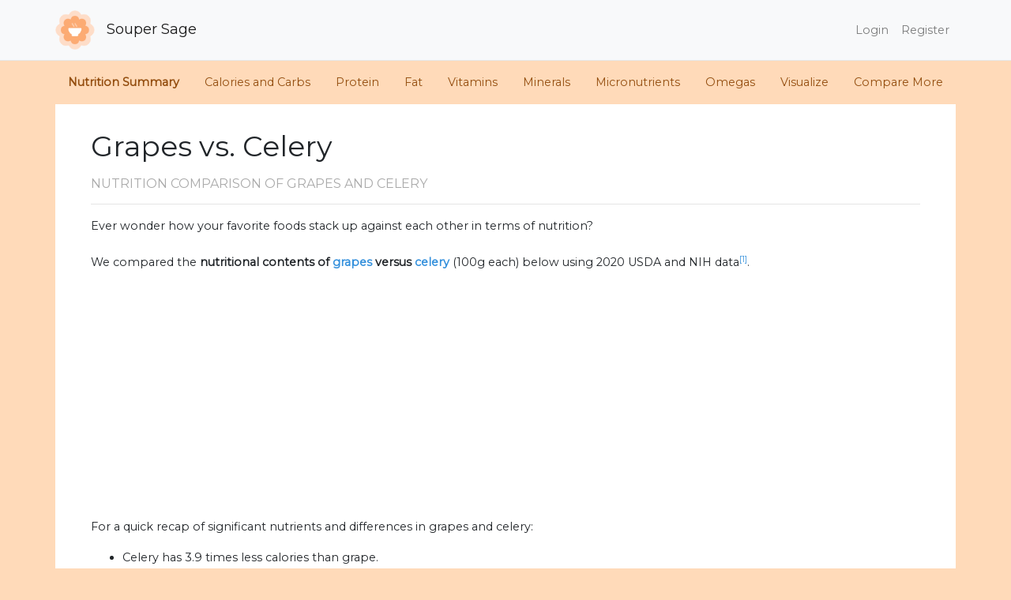

--- FILE ---
content_type: text/html; charset=UTF-8
request_url: https://www.soupersage.com/compare-nutrition/celery-vs-grapes
body_size: 20510
content:
<!DOCTYPE html>
<html lang="en">
<head>
    <meta charset="utf-8">
    <meta http-equiv="X-UA-Compatible" content="IE=edge">
    <meta name="viewport" content="width=device-width, initial-scale=1">
    <meta name="robots" content="index, follow">
    <meta name="description" content="Detailed nutrition comparison for celery vs grapes. Celery is a great source of potassium. Grape has more thiamin, however, celery contains more pantothenic acid and folate. Celery has signficantly less sugar than grape, and it has signficantly more calcium than grape. Celery has 3.9 times less calories than grape, and it has 5 times less carbohydrates than grape. ">

    <meta name="twitter:card" content="summary_large_image">
    <meta name="twitter:site" content="@soupersage">
    <meta name="twitter:title" content="Nutrition Comparison: Celery Vs Grapes">
    <meta name="twitter:description" content="Detailed nutrition comparison for celery vs grapes. Celery is a great source of potassium. Grape has more thiamin, however, celery contains more pantothenic acid and folate. Celery has signficantly less sugar than grape, and it has signficantly more calcium than grape. Celery has 3.9 times less calories than grape, and it has 5 times less carbohydrates than grape. ">
    <meta name="twitter:creator" content="@soupersage">
    <meta name="twitter:image:src" content="https://www.soupersage.com/css/img/logo-sm.png">

    <!-- Facebook Open Graph data -->
    <meta property="og:title" content="Nutrition Comparison: Celery Vs Grapes">
    <meta property="og:type" content="article">
    <meta property="og:url" content="https://www.soupersage.com/compare-nutrition/celery-vs-grapes">

    <meta property="og:image" content="https://www.soupersage.com/css/img/logo-sm.png">
          <script type="application/ld+json">
    {
      "@context": "https://schema.org",
      "@type": "BreadcrumbList",
      "itemListElement": [{
        "@type": "ListItem",
        "position": 1,
        "name": "soupersage.com",
        "item": "http://www.soupersage.com"
      },{
        "@type": "ListItem",
        "position": 2,
        "name": "Nutrition Comparison",
        "item": "http://www.soupersage.com/compare-nutrition"
      },{
        "@type": "ListItem",
        "position": 3,
        "name": "Celery Vs Grapes",
        "item": "http://www.soupersage.com/compare-nutrition/celery-vs-grapes"
      }]
    }
  </script>
    <script type="application/ld+json">
    {"@context":"https:\/\/schema.org","@type":"FAQPage","mainEntity":[{"@type":"Question","name":"Does celery or grapes have more calories?","acceptedAnswer":{"@type":"Answer","text":"\u003Cstrong\u003ECelery has 3.9 times less calories than grape - \u003C\/strong\u003Ecelery has 14 calories per 100 grams and grape has 69 calories. \u003Cbr\u003E\u003Cbr\u003EFor macronutrient ratios, grapes is lighter in protein, much heavier in carbs and lighter in fat compared to celery per calorie.  \u003Cb\u003EGrapes has a macronutrient ratio of 4:94:2 and for celery, 18:73:10\u003C\/b\u003E for protein, carbohydrates and fat from calories.\u003Cbr\u003E\u003Cbr\u003EMacro Ratios from Calories:"}},{"@type":"Question","name":"Does celery or grapes have more carbohydrates?","acceptedAnswer":{"@type":"Answer","text":"\u003Cstrong\u003ECelery has 5 times less carbohydrates than grape - \u003C\/strong\u003Ecelery has 3g of total carbs per 100 grams and grape has 18.1g of carbohydrates. \u003Cbr\u003E\u003Cbr\u003E"}},{"@type":"Question","name":"Does celery or grapes contain more dietary fiber?","acceptedAnswer":{"@type":"Answer","text":"Celery has 78% more dietary fiber than grape - celery has 1.6g of dietary fiber per 100 grams and grape has 0.9g of dietary fiber. "}},{"@type":"Question","name":"Does celery or grapes have more sugar?","acceptedAnswer":{"@type":"Answer","text":"\u003Cstrong\u003ECelery has signficantly less sugar than grape - \u003C\/strong\u003Ecelery has 1.3g of sugar per 100 grams and grape has 15.5g of sugar. "}},{"@type":"Question","name":"Does celery or grapes contain more protein?","acceptedAnswer":{"@type":"Answer","text":"Celery and grapes contain similar amounts of protein - celery has 0.69g of protein per 100 grams and grape has 0.72g of protein. "}},{"@type":"Question","name":"Does celery or grapes have more saturated fat?","acceptedAnswer":{"@type":"Answer","text":"Both celery and grapes are low in saturated fat - celery has 0.04g of saturated fat per 100 grams and grape has 0.05g of saturated fat. "}},{"@type":"Question","name":"Does celery or grapes contain more Vitamin C?","acceptedAnswer":{"@type":"Answer","text":"Celery and grapes contain similar amounts of Vitamin C - celery has 3.1mg of Vitamin C per 100 grams and grape has 3.2mg of Vitamin C. "}},{"@type":"Question","name":"Does celery or grapes contain more Vitamin A?","acceptedAnswer":{"@type":"Answer","text":"Celery and grapes contain similar amounts of Vitamin A - celery has 22ug of Vitamin A per 100 grams and grape has 3ug of Vitamin A. "}},{"@type":"Question","name":"Does celery or grapes contain more Vitamin E?","acceptedAnswer":{"@type":"Answer","text":"Celery and grapes contain similar amounts of Vitamin E - celery has 0.27mg of Vitamin E per 100 grams and grape has 0.19mg of Vitamin E. "}},{"@type":"Question","name":"Does celery or grapes contain more Vitamin K?","acceptedAnswer":{"@type":"Answer","text":"Celery and grapes contain similar amounts of Vitamin K - celery has 29.3ug of Vitamin K per 100 grams and grape has 14.6ug of Vitamin K. "}},{"@type":"Question","name":"How does grapes and celery compare for Vitamin Bs?","acceptedAnswer":{"@type":"Answer","text":"\u003Cstrong\u003EGrape has more thiamin, however, celery contains more pantothenic acid and folate\u003C\/strong\u003E. Both grapes and celery contain significant amounts of riboflavin, niacin and Vitamin B6."}},{"@type":"Question","name":"Does celery or grapes contain more calcium?","acceptedAnswer":{"@type":"Answer","text":"\u003Cstrong\u003ECelery has signficantly more calcium than grape - \u003C\/strong\u003Ecelery has 40mg of calcium per 100 grams and grape has 10mg of calcium. "}},{"@type":"Question","name":"Does celery or grapes contain more iron?","acceptedAnswer":{"@type":"Answer","text":"Celery and grapes contain similar amounts of iron - celery has 0.2mg of iron per 100 grams and grape has 0.36mg of iron. "}},{"@type":"Question","name":"Does celery or grapes contain more potassium?","acceptedAnswer":{"@type":"Answer","text":"\u003Cstrong\u003ECelery is a great source of potassium\u003C\/strong\u003E and it has 36% more potassium than grape - celery has 260mg of potassium per 100 grams and grape has 191mg of potassium. "}},{"@type":"Question","name":"How does grapes and celery compare for carotenoids?","acceptedAnswer":{"@type":"Answer","text":"Carotenoids are micronutrients commonly found in plants and some animal products. An example is beta-carotene, the notable carotenoid which is a popular source of Vitamin A.\u003Csup\u003E\u003Ca href=\"https:\/\/lpi.oregonstate.edu\/mic\/dietary-factors\/phytochemicals\/carotenoids\" target=\"_blank\"\u003E[4]\u003C\/a\u003E\u003C\/sup\u003E\u003Csup\u003E\u003Ca href=\"https:\/\/www.ncbi.nlm.nih.gov\/pubmed\/12134711 \" target=\"_blank\"\u003E[5]\u003C\/a\u003E\u003C\/sup\u003E\u003Cbr\u003E\u003Cbr\u003EFor specific types of carotenoids,  "}},{"@type":"Question","name":"How does grapes and celery compare for omega 6s?","acceptedAnswer":{"@type":"Answer","text":"\u003Cstrong\u003EComparing omega-6 fatty acids, celery has more linoleic acid than grape per 100 grams\u003C\/strong\u003E. "}}]}
  </script>
      
    <meta property="og:description" content="Detailed nutrition comparison for celery vs grapes. Celery is a great source of potassium. Grape has more thiamin, however, celery contains more pantothenic acid and folate. Celery has signficantly less sugar than grape, and it has signficantly more calcium than grape. Celery has 3.9 times less calories than grape, and it has 5 times less carbohydrates than grape. ">
    <meta property="og:site_name" content="Soupersage">
    <meta name="google-site-verification" content="C5RlkWmTmGJPJeV_dd_0BrwP-nJWCGMttRUgnFZZOrI" />
    
    <!-- Schema.org markup for Google+ -->
    <meta itemprop="name" content="Nutrition Comparison: Celery Vs Grapes">
    <meta itemprop="description" content="Detailed nutrition comparison for celery vs grapes. Celery is a great source of potassium. Grape has more thiamin, however, celery contains more pantothenic acid and folate. Celery has signficantly less sugar than grape, and it has signficantly more calcium than grape. Celery has 3.9 times less calories than grape, and it has 5 times less carbohydrates than grape. ">
    <meta itemprop="image" content="https://www.soupersage.com/css/img/logo-sm.png">

    <!-- links -->
    <link rel="shortcut icon" href="https://www.soupersage.com/favicon.ico?v=1">
    <link rel="icon" type="image/x-icon" href="https://www.soupersage.com/favicon.ico?v=1">
    <link rel="canonical" href="https://www.soupersage.com/compare-nutrition/celery-vs-grapes" />
    
    <!-- CSRF Token -->
    <meta name="csrf-token" content="DCuQAfCjIt35UrEkl3ntwue9uJ9qSXdURj6wjZHi">

    <title>Nutrition Comparison: Celery Vs Grapes</title>

    <!-- Fonts -->
    <link rel="preconnect"
      href="https://fonts.gstatic.com"
      crossorigin />
    <link rel="preload"
      as="style"
      href="https://fonts.googleapis.com/css2?family=Montserrat&display=swap" />

    <link rel="stylesheet"
      href="https://fonts.googleapis.com/css2?family=Montserrat&display=swap" 
      media="print" onload="this.media='all'" />

    <link href="https://www.soupersage.com/css/app.css?v=4" rel="stylesheet">
    <link rel="stylesheet" href="https://pro.fontawesome.com/releases/v5.13.0/css/all.css" integrity="sha384-IIED/eyOkM6ihtOiQsX2zizxFBphgnv1zbe1bKA+njdFzkr6cDNy16jfIKWu4FNH" crossorigin="anonymous" media="print" onload="this.media='all'">
    <style type="text/css">
  .table-nutrients.table td, .table-nutrients.table th {
    padding: .1rem;
    vertical-align: top;
    border-top:none;
  }
  .unit-name {
    text-transform: lowercase;
    /*margin-left: 3px;*/
  }
  .progress {
    border-radius: 0px;
    height: 0.8rem;
  }
  .card.h-100, .card.table-responsive {
    padding: 10px;
  }
  .h1, h1 {
    margin-top: 2rem;
  }
  .h3, h3 {
    font-size: 1rem;
    font-weight: bold;
  }
  .h2, h2, .h4, h4 {
    font-size: 1.8rem;
    text-transform: uppercase;
    font-size: 1.0rem;
    color: #aaa;
    margin-top: 1rem;
  }
  body {
    background-color: peachpuff;
  }
  .nutrition-name {
    margin-left: 10px;
    text-transform: capitalize;
  }
  .card-title {
    text-transform: capitalize;
  }
  .progress-bar {
    opacity: 30%;
    background-color:#944e10;
  }
  .progress-bar.progress-winner {
    opacity: 100%;
  }
  .table-nutrients.table td, .table-nutrients.table th {
    padding: 1px;
    vertical-align: middle;
  }

  .btn.btn-card.btn-radios {
    min-width: 100px;
  }

  td.td-progress {
    width: 180px;
  }
  td.td-compare-percent {
    width: 60px;
  }
  td.nutrition-details {
    width: 80px;
  }

  table tbody td.table-amounts {
    text-transform: lowercase;
  }

  table tbody td.table-amounts.text-winner {
    color: green;
  }

  .card.special {
    font-size: 0.8rem;
  }
  .card.special h3 {
    font-size: 0.9rem;
    font-weight: normal;
  }
   .fad.fa-circle {
    color: peachpuff;
  }
  img.img-compare {
    height:300px;
    width:100%;
    object-fit: cover;
  }
  div.img-holder-share {
    height: 475px;
    width: auto;
  }

  @media  only screen and (min-device-width: 320px) and (max-device-width: 480px) {
    h1 {
      font-size: 1.8rem;
    }
    .container {
      padding: inherit !important;
    }
    .table-nutrients.table td, .table-nutrients.table th {
      padding: 1px;
      vertical-align: middle;
      font-size: 0.6rem !important;
    }
    .btn.btn-card.btn-radios {
      min-width: 100px;
      margin-right: 0px important!;
      padding: 5px 2px;
    }
    .col.col-incrementer {
      padding: 0px;
    }
    td.td-progress {
      width: 80px;
    }
    .card.table-responsive {
      padding: 10px 0px;
      border:none;
      border-top: 1px #ccc solid;
      border-bottom: 1px #ccc solid;
    }
    td.td-compare-percent {
       min-width: 5px;
    }
    td.nutrition-details {
      min-width: 20px;
    }
    td.nutrient-name {
      max-width: 80px;
    }

    .nutrition-name {
      max-width: 100px;
      margin-left: 0px;
    }
    table td {
      font-size: 0.8rem;
    }
    div.img-holder-share {
      height: 300px;
      width: auto;
      margin-bottom: 2rem;
    }
  }
</style>
  <style type="text/css">
    input.form-control {
      box-shadow: none !important;
      border-radius: 5px;
    }
    input.form-control.typeahead.invalid {
      border-color: #e3342f;
    }
    ul.more-items-list li {
      list-style-type: none;
      padding-bottom: 10px;
    }
    ul.more-items-list {
      padding-inline-start: 0px;
    }
          #compare_other div.card {
        margin-top: 20px;
      }
      </style>
<style type="text/css">
  #compare-container {
    background-color:white;
  }
  #food-navbar li a {
    font-size: 0.9rem;
    color: #944e10;
  } 
  #food-navbar li a.active {
    font-size: 0.9rem;
    /*color: #40362e;*/
    font-weight: bold;
  } 
</style>
    <style type="text/css">
      body {
        height: 100%;
        background-color: peachpuff;
      }
    </style>

    <!-- Scripts -->
    
    
            <!-- Global site tag (gtag.js) - Google Analytics -->
        <script async src="https://www.googletagmanager.com/gtag/js?id=G-D229YG7XE0"></script>
        <script>
          window.dataLayer = window.dataLayer || [];
          function gtag(){dataLayer.push(arguments);}
          gtag('js', new Date());

          gtag('config', 'G-D229YG7XE0');
        </script>

        <!-- Mixpanel -->
       

        <!-- Hotjar Tracking Code for https://www.soupersage.com -->
        
        
        
    <script async src="https://pagead2.googlesyndication.com/pagead/js/adsbygoogle.js?client=ca-pub-1703139366722802"
     crossorigin="anonymous"></script>

</head>

<body data-spy="scroll" data-target="#food-navbar" data-offset="150">

        <nav class="navbar navbar-expand-md navbar-light bg-light" style="background-color: #f9f9f9;border-bottom: 1px solid rgba(0,0,0,.075);">
        <div class="container" style="padding: 0px !important;">
                        <a class="navbar-brand" href="https://www.soupersage.com">
                <img src="https://www.soupersage.com/css/img/icon-sm.png" class="img-fluid" style="max-height: 50px;margin-right: 10px;" alt="Logo of SouperSage">
                Souper Sage
            </a>
                        <button class="navbar-toggler" type="button" data-toggle="collapse" data-target="#navbarSupportedContent" aria-controls="navbarSupportedContent" aria-expanded="false" aria-label="Toggle navigation">
                <span class="navbar-toggler-icon"></span>
            </button>

            <div class="collapse navbar-collapse" id="navbarSupportedContent">
                <!-- Left Side Of Navbar -->
                <ul class="navbar-nav mr-auto">

                </ul>

                <!-- Right Side Of Navbar -->
                <ul class="navbar-nav ml-auto">
                    <!-- Authentication Links -->
                                                                        <li class="nav-item">
                                <a class="nav-link" href="https://www.soupersage.com/login">Login</a>
                            </li>
                                                                            <li class="nav-item">
                                <a class="nav-link" href="https://www.soupersage.com/register">Register</a>
                            </li>
                                                            </ul>
            </div>
        </div>
    </nav>


    
  
    <nav id="food-navbar" class="d-none d-sm-block navbar navbar-light sticky-top navbar-expand-md justify-content-between">
        <button class="navbar-toggler" type="button" data-toggle="collapse" data-target="#food-navbar-collapse" aria-controls="food-navbar-collapse" aria-expanded="false" aria-label="Toggle navigation">
            <span class="navbar-toggler-icon"></span>
        </button>
        <div class="collapse navbar-collapse" id="food-navbar-collapse" name="food-navbar-collapse">
          <ul class="nav" style="margin: 0 auto;">
            <li>
              <a class="nav-link active" href="#nutrition_summary_friendly">Nutrition Summary</a>
            </li>
                                                          <li>
                  <a class="nav-link active" href="#Calories-and-Carbs">Calories and Carbs</a>
                </li>
                                                                        <li>
                  <a class="nav-link active" href="#Protein">Protein</a>
                </li>
                                                                        <li>
                  <a class="nav-link active" href="#Fat">Fat</a>
                </li>
                                                                        <li>
                  <a class="nav-link active" href="#Vitamins">Vitamins</a>
                </li>
                                                                        <li>
                  <a class="nav-link active" href="#Minerals">Minerals</a>
                </li>
                                                                        <li>
                  <a class="nav-link active" href="#Antioxidants-and-Phytonutrients">Micronutrients</a>
                </li>
                                                                        <li>
                  <a class="nav-link active" href="#Omega-3-and-Omega-6">Omegas</a>
                </li>
                                      <li>
              <a class="nav-link" href="#customize_nutrition">Visualize</a>
            </li>
            <li>
              <a class="nav-link" href="#compare_other">Compare More</a>
            </li>
          </ul>
      </div>
    </nav>
    <div class="container" id="compare-container" name="compare-container">
        <div class="container">
  <div class="col-md-12">  
    <div class="row">
      <div class="col-md-12" id="nutrition_summary_friendly" name="nutrition_summary_friendly">
        <h1>
                      Grapes
                          vs.
                                  Celery
                              </h1>
    
        <h2>Nutrition comparison 
          <span class="d-none d-sm-inline-block">of 
                                       Grapes
                              and
                                                      Celery
                                    </span>
        </h2>
       
        <hr>        
      </div>
      <div class="col-md-12">
        <p>
                      Ever wonder how your favorite foods stack up against each other in terms of nutrition? <br><br>
                    We compared the <strong>nutritional contents of 
          <span>
                                        <a href="/nutrition-calories-protein/grapes">grapes</a>
                              versus
                                                      <a href="/nutrition-calories-protein/celery">celery</a>
                                    </span> </strong> 
                      (100g each)
                    below using 2020 USDA and NIH data<sup><a href="https://fdc.nal.usda.gov/fdc-app.html" target="_blank">[1]</a></sup>. 
        </p>
        <p>
          <ul class="nav d-block d-sm-none list-inline" style="margin: 0;margin-top:10px;">
            <li class="" style="margin-right: 20px;text-transform: uppercase;color:darkgray;font-weight: bold;">
              Jump to:<br>
            </li>
                                                           <li class="list-inline-item" style="margin-right: 0;">
                  <a href="#Calories-and-Carbs">Calories and Carbs</a> <i class="fad fa-circle fa-fw"></i>
                </li>
                                                                         <li class="list-inline-item" style="margin-right: 0;">
                  <a href="#Protein">Protein</a> <i class="fad fa-circle fa-fw"></i>
                </li>
                                                                         <li class="list-inline-item" style="margin-right: 0;">
                  <a href="#Fat">Fat</a> <i class="fad fa-circle fa-fw"></i>
                </li>
                                                                         <li class="list-inline-item" style="margin-right: 0;">
                  <a href="#Vitamins">Vitamins</a> <i class="fad fa-circle fa-fw"></i>
                </li>
                                                                         <li class="list-inline-item" style="margin-right: 0;">
                  <a href="#Minerals">Minerals</a> <i class="fad fa-circle fa-fw"></i>
                </li>
                                                                         <li class="list-inline-item" style="margin-right: 0;">
                  <a href="#Antioxidants-and-Phytonutrients">Micronutrients</a> <i class="fad fa-circle fa-fw"></i>
                </li>
                                                                         <li class="list-inline-item" style="margin-right: 0;">
                  <a href="#Omega-3-and-Omega-6">Omegas</a> <i class="fad fa-circle fa-fw"></i>
                </li>
                                        <li class="list-inline-item" style="margin-right: 0;">
                <a href="#customize_portion">Visualize</a>
              </li>
          </ul>
        </p>
        <p>
                      For a quick recap of significant nutrients and differences in grapes and celery:
            <ul>
                              <li>Celery has 3.9 times less calories than grape.</li>
                              <li>Celery has 5 times less carbohydrates than grape.</li>
                              <li>Celery has signficantly less sugar than grape.</li>
                              <li>Celery has signficantly more calcium than grape.</li>
                              <li>Celery is a great source of potassium.</li>
                              <li>Grape has more thiamin, however, celery contains more pantothenic acid and folate.</li>
                          </ul>
          
          <span class="d-none d-sm-block">
            Detailed nutritional comparison of grapes and celery is analyzed below. You can also <strong><a href="#customize_portion">visualize the nutritional comparison</a></strong> for a custom portion or serving size and see how the nutrition compares. <br><br>
            <small>
              USDA sources for nutritional information:
              <span style="text-transform: lowercase;">
                                 <a href="https://fdc.nal.usda.gov/fdc-app.html#/food-details/174683/nutrients" target="_blank">Grapes (Grapes, red or green (European type, such as Thompson seedless), raw)</a>
                                      and
                                                   <a href="https://fdc.nal.usda.gov/fdc-app.html#/food-details/169988/nutrients" target="_blank">Celery (Celery, raw)</a>
                                      .
                                                </span>
              Have a correction or suggestions? Shoot us <a href="/cdn-cgi/l/email-protection#deadabaeaeb1acaa9eadb1abaebbacadbfb9bbf0bdb1b3">an email.</a>
            </small>
          </span>
        </p>
      </div>

            <div class="col-md-12">
        <hr>
        <div class="row justify-content-center">
                                    <div class="col-md-6 col-6 text-center">
                
                                      <img src="https://upload.wikimedia.org/wikipedia/commons/thumb/d/d9/Grapes%2C_Dry_Creek_Valley-7705.jpg/614px-Grapes%2C_Dry_Creek_Valley-7705.jpg" class="img-fluid img-compare" alt="Image of Grapes" loading="lazy">
                  
                  <label>Grapes</label>
                  <small><a target="_blank" href="https://commons.wikimedia.org/wiki/File:Grapes,_Dry_Creek_Valley-7705.jpg">src</a></small>
                              </div>
                                                <div class="col-md-6 col-6 text-center">
                
                                      <img data-src="https://s3-us-west-1.amazonaws.com/www.soupersage.com/img/food/celery.jpg" class="lazyload img-fluid img-compare" alt="Image of Celery">
                  
                  <label>Celery</label>
                  <small><a target="_blank" href="https://s3-us-west-1.amazonaws.com/www.soupersage.com/img/food/celery.jpg">src</a></small>
                              </div>
                              </div>
      </div>
      

      
      
       
      <div class="col-md-12 text-left">
        <div class="row">
          <div class="col-md-12 text-left">
            <hr>
          </div>
          <div class="col-md-12 text-left">
             
                                                <h2 id="Calories-and-Carbs" name="Calories-and-Carbs">Calories and Carbs</h2>
                  <div class="row align-self-center">
                                          <div class="col-md-8 col-sm-12" style="margin-top:10px;">
                        <div class="card h-100 ">
                          <div class="card-body">
                            <h3 class="card-title">calories</h3>
                            <p class="card-text" ><strong>Celery has 3.9 times less calories than grape - </strong>celery has 14 calories per 100 grams and grape has 69 calories. <br><br>For macronutrient ratios, grapes is lighter in protein, much heavier in carbs and lighter in fat compared to celery per calorie.  <b>Grapes has a macronutrient ratio of 4:94:2 and for celery, 18:73:10</b> for protein, carbohydrates and fat from calories.<br><br>Macro Ratios from Calories:</p>

                                                                                        <table class="table table-hover table-sm">
                                 <thead>
                                    <tr>
                                      <th></th>
                                                                              <th scope="col">Grapes</th>
                                                                              <th scope="col">Celery</th>
                                                                          </tr>
                                  </thead>
                                   <tbody>
                                                                          <tr class="">
                                                                                  <td style="text-transform: capitalize;">Protein</td>
                                                                                                                                                                      <td class="table-amounts">4%</td>
                                            <td class="table-amounts text-winner font-weight-bold">18%</td>
                                                                                                                        </tr>
                                                                          <tr class="">
                                                                                  <td style="text-transform: capitalize;">Carbohydrates</td>
                                                                                                                                                                      <td class="table-amounts text-winner ">94%</td>
                                            <td class="table-amounts">73%</td>
                                                                                                                        </tr>
                                                                          <tr class="">
                                                                                  <td style="text-transform: capitalize;">Fat</td>
                                                                                                                                                                      <td class="table-amounts">2%</td>
                                            <td class="table-amounts text-winner font-weight-bold">10%</td>
                                                                                                                        </tr>
                                                                          <tr class="">
                                                                                  <td style="text-transform: capitalize;">Alcohol</td>
                                                                                                                                                                      <td class="table-amounts">~</td>
                                            <td class="table-amounts">~</td>
                                                                                                                        </tr>
                                                                      </tbody>
                              </table>
                                                      </div>
                        </div>
                      </div>
                                          <div class="col-md-4 col-sm-12" style="margin-top:10px;">
                        <div class="card h-100 ">
                          <div class="card-body">
                            <h3 class="card-title">carbohydrates</h3>
                            <p class="card-text" ><strong>Celery has 5 times less carbohydrates than grape - </strong>celery has 3g of total carbs per 100 grams and grape has 18.1g of carbohydrates. <br><br></p>

                                                      </div>
                        </div>
                      </div>
                                          <div class="col-md-4 col-sm-12" style="margin-top:10px;">
                        <div class="card h-100 ">
                          <div class="card-body">
                            <h3 class="card-title">dietary fiber</h3>
                            <p class="card-text" >Celery has 78% more dietary fiber than grape - celery has 1.6g of dietary fiber per 100 grams and grape has 0.9g of dietary fiber. </p>

                                                      </div>
                        </div>
                      </div>
                                          <div class="col-md-4 col-sm-12" style="margin-top:10px;">
                        <div class="card h-100 ">
                          <div class="card-body">
                            <h3 class="card-title">sugar</h3>
                            <p class="card-text" ><strong>Celery has signficantly less sugar than grape - </strong>celery has 1.3g of sugar per 100 grams and grape has 15.5g of sugar. </p>

                                                      </div>
                        </div>
                      </div>
                                      </div>
                  
                                                    
                                                <h2 id="Protein" name="Protein">Protein</h2>
                  <div class="row align-self-center">
                                          <div class="col-md-12 col-sm-12" style="margin-top:10px;">
                        <div class="card h-100 ">
                          <div class="card-body">
                            <h3 class="card-title">protein</h3>
                            <p class="card-text" >Celery and grapes contain similar amounts of protein - celery has 0.69g of protein per 100 grams and grape has 0.72g of protein. </p>

                                                      </div>
                        </div>
                      </div>
                                      </div>
                  
                                                    
                                                <h2 id="Fat" name="Fat">Fat</h2>
                  <div class="row align-self-center">
                                          <div class="col-md-12 col-sm-12" style="margin-top:10px;">
                        <div class="card h-100 ">
                          <div class="card-body">
                            <h3 class="card-title">saturated fat</h3>
                            <p class="card-text" >Both celery and grapes are low in saturated fat - celery has 0.04g of saturated fat per 100 grams and grape has 0.05g of saturated fat. </p>

                                                      </div>
                        </div>
                      </div>
                                      </div>
                  
                                                    
                                                <h2 id="Vitamins" name="Vitamins">Vitamins</h2>
                  <div class="row align-self-center">
                                          <div class="col-md-4 col-sm-12" style="margin-top:10px;">
                        <div class="card h-100 ">
                          <div class="card-body">
                            <h3 class="card-title">Vitamin C</h3>
                            <p class="card-text" >Celery and grapes contain similar amounts of Vitamin C - celery has 3.1mg of Vitamin C per 100 grams and grape has 3.2mg of Vitamin C. </p>

                                                      </div>
                        </div>
                      </div>
                                          <div class="col-md-4 col-sm-12" style="margin-top:10px;">
                        <div class="card h-100 ">
                          <div class="card-body">
                            <h3 class="card-title">Vitamin A</h3>
                            <p class="card-text" >Celery and grapes contain similar amounts of Vitamin A - celery has 22ug of Vitamin A per 100 grams and grape has 3ug of Vitamin A. </p>

                                                      </div>
                        </div>
                      </div>
                                          <div class="col-md-4 col-sm-12" style="margin-top:10px;">
                        <div class="card h-100 ">
                          <div class="card-body">
                            <h3 class="card-title">Vitamin E</h3>
                            <p class="card-text" >Celery and grapes contain similar amounts of Vitamin E - celery has 0.27mg of Vitamin E per 100 grams and grape has 0.19mg of Vitamin E. </p>

                                                      </div>
                        </div>
                      </div>
                                          <div class="col-md-4 col-sm-12" style="margin-top:10px;">
                        <div class="card h-100 ">
                          <div class="card-body">
                            <h3 class="card-title">Vitamin K</h3>
                            <p class="card-text" >Celery and grapes contain similar amounts of Vitamin K - celery has 29.3ug of Vitamin K per 100 grams and grape has 14.6ug of Vitamin K. </p>

                                                      </div>
                        </div>
                      </div>
                                          <div class="col-md-8 col-sm-12" style="margin-top:10px;">
                        <div class="card h-100 ">
                          <div class="card-body">
                            <h3 class="card-title">The B Vitamins</h3>
                            <p class="card-text" ><strong>Grape has more thiamin, however, celery contains more pantothenic acid and folate</strong>. Both grapes and celery contain significant amounts of riboflavin, niacin and Vitamin B6.</p>

                                                                                        <table class="table table-hover table-sm">
                                 <thead>
                                    <tr>
                                      <th></th>
                                                                              <th scope="col">Grapes</th>
                                                                              <th scope="col">Celery</th>
                                                                          </tr>
                                  </thead>
                                   <tbody>
                                                                          <tr class="">
                                                                                  <td style="text-transform: capitalize;">Thiamin</td>
                                                                                                                                                                      <td class="table-amounts text-winner font-weight-bold">0.069 MG</td>
                                            <td class="table-amounts">0.021 MG</td>
                                                                                                                        </tr>
                                                                          <tr class="">
                                                                                  <td style="text-transform: capitalize;">Riboflavin</td>
                                                                                                                                                                      <td class="table-amounts text-winner ">0.07 MG</td>
                                            <td class="table-amounts">0.057 MG</td>
                                                                                                                        </tr>
                                                                          <tr class="">
                                                                                  <td style="text-transform: capitalize;">Niacin</td>
                                                                                                                                                                      <td class="table-amounts">0.188 MG</td>
                                            <td class="table-amounts text-winner ">0.32 MG</td>
                                                                                                                        </tr>
                                                                          <tr class="">
                                                                                  <td style="text-transform: capitalize;">Pantothenic acid</td>
                                                                                                                                                                      <td class="table-amounts">0.05 MG</td>
                                            <td class="table-amounts text-winner font-weight-bold">0.246 MG</td>
                                                                                                                        </tr>
                                                                          <tr class="">
                                                                                  <td style="text-transform: capitalize;">Vitamin B6</td>
                                                                                                                                                                      <td class="table-amounts text-winner ">0.086 MG</td>
                                            <td class="table-amounts">0.074 MG</td>
                                                                                                                        </tr>
                                                                          <tr class="">
                                                                                  <td style="text-transform: capitalize;">Folate</td>
                                                                                                                                                                      <td class="table-amounts">2 UG</td>
                                            <td class="table-amounts text-winner font-weight-bold">36 UG</td>
                                                                                                                        </tr>
                                                                      </tbody>
                              </table>
                                                      </div>
                        </div>
                      </div>
                                      </div>
                  
                                                    
                                                <h2 id="Minerals" name="Minerals">Minerals</h2>
                  <div class="row align-self-center">
                                          <div class="col-md-4 col-sm-12" style="margin-top:10px;">
                        <div class="card h-100 ">
                          <div class="card-body">
                            <h3 class="card-title">calcium</h3>
                            <p class="card-text" ><strong>Celery has signficantly more calcium than grape - </strong>celery has 40mg of calcium per 100 grams and grape has 10mg of calcium. </p>

                                                      </div>
                        </div>
                      </div>
                                          <div class="col-md-4 col-sm-12" style="margin-top:10px;">
                        <div class="card h-100 ">
                          <div class="card-body">
                            <h3 class="card-title">iron</h3>
                            <p class="card-text" >Celery and grapes contain similar amounts of iron - celery has 0.2mg of iron per 100 grams and grape has 0.36mg of iron. </p>

                                                      </div>
                        </div>
                      </div>
                                          <div class="col-md-4 col-sm-12" style="margin-top:10px;">
                        <div class="card h-100 ">
                          <div class="card-body">
                            <h3 class="card-title">potassium</h3>
                            <p class="card-text" ><strong>Celery is a great source of potassium</strong> and it has 36% more potassium than grape - celery has 260mg of potassium per 100 grams and grape has 191mg of potassium. </p>

                                                      </div>
                        </div>
                      </div>
                                      </div>
                  
                                                    
                                                <h2 id="Antioxidants-and-Phytonutrients" name="Antioxidants-and-Phytonutrients">Antioxidants and Phytonutrients</h2>
                  <div class="row align-self-center">
                                          <div class="col-md-6 col-sm-12" style="margin-top:10px;">
                        <div class="card h-100 special">
                          <div class="card-body">
                            <h3 class="card-title">carotenoids</h3>
                            <p class="card-text" >Carotenoids are micronutrients commonly found in plants and some animal products. An example is beta-carotene, the notable carotenoid which is a popular source of Vitamin A.<sup><a href="https://lpi.oregonstate.edu/mic/dietary-factors/phytochemicals/carotenoids" target="_blank">[4]</a></sup><sup><a href="https://www.ncbi.nlm.nih.gov/pubmed/12134711 " target="_blank">[5]</a></sup><br><br>For specific types of carotenoids,  </p>

                                                                                        <table class="table table-hover table-sm">
                                 <thead>
                                    <tr>
                                      <th></th>
                                                                              <th scope="col">Grapes</th>
                                                                              <th scope="col">Celery</th>
                                                                          </tr>
                                  </thead>
                                   <tbody>
                                                                          <tr class="">
                                                                                  <td style="text-transform: capitalize;">beta-carotene</td>
                                                                                                                                                                      <td class="table-amounts">39 UG</td>
                                            <td class="table-amounts text-winner font-weight-bold">270 UG</td>
                                                                                                                        </tr>
                                                                          <tr class="">
                                                                                  <td style="text-transform: capitalize;">alpha-carotene</td>
                                                                                                                                                                      <td class="table-amounts text-winner font-weight-bold">1 UG</td>
                                            <td class="table-amounts">~</td>
                                                                                                                        </tr>
                                                                          <tr class="">
                                                                                  <td style="text-transform: capitalize;">lutein + zeaxanthin</td>
                                                                                                                                                                      <td class="table-amounts">72 UG</td>
                                            <td class="table-amounts text-winner font-weight-bold">283 UG</td>
                                                                                                                        </tr>
                                                                      </tbody>
                              </table>
                                                      </div>
                        </div>
                      </div>
                                      </div>
                  
                                                    
                                                <h2 id="Omega-3-and-Omega-6" name="Omega-3-and-Omega-6">Omega-3 and Omega-6</h2>
                  <div class="row align-self-center">
                                          <div class="col-md-6 col-sm-12" style="margin-top:10px;">
                        <div class="card h-100 special">
                          <div class="card-body">
                            <h3 class="card-title">omega 6s</h3>
                            <p class="card-text" ><strong>Comparing omega-6 fatty acids, celery has more linoleic acid than grape per 100 grams</strong>. </p>

                                                                                        <table class="table table-hover table-sm">
                                 <thead>
                                    <tr>
                                      <th></th>
                                                                              <th scope="col">Grapes</th>
                                                                              <th scope="col">Celery</th>
                                                                          </tr>
                                  </thead>
                                   <tbody>
                                                                          <tr class="">
                                                                                  <td style="text-transform: capitalize;">linoleic acid</td>
                                                                                                                                                                      <td class="table-amounts">0.037 G</td>
                                            <td class="table-amounts text-winner font-weight-bold">0.079 G</td>
                                                                                                                        </tr>
                                                                          <tr class="table-active">
                                                                                  <td style="text-transform: capitalize;"><strong>Total</strong></td>
                                                                                                                                                                      <td class="table-amounts">0.037 G</td>
                                            <td class="table-amounts text-winner font-weight-bold">0.079 G</td>
                                                                                                                        </tr>
                                                                      </tbody>
                              </table>
                                                      </div>
                        </div>
                      </div>
                                      </div>
                  
                                                    
                                    </div>
        </div>
      </div>
          </div>
  </div>

  <div class="col-lg-12">
    <div class="card" style="margin-top: 10px;">
      <br>
       <div id="188756762">
          <script data-cfasync="false" src="/cdn-cgi/scripts/5c5dd728/cloudflare-static/email-decode.min.js"></script><script type="text/javascript">
              try {
                  window._mNHandle.queue.push(function (){
                      window._mNDetails.loadTag("188756762", "300x250", "188756762");
                  });
              }
              catch (error) {}
          </script>
      </div>
      <br>
    </div>
  </div>


  <div class="col-md-12" id="customize_nutrition" name="customize_nutrition">  
    <hr>
        <h4 id="customize_portion" name="customize_portion">Customize your serving size</h4>
    
          <p>
        <br>
        The comparison below is by common portions, e.g. cups, packages. You can also see a more concrete comparison by weight at <a href="/compare-nutrition/celery-vs-grapes/equal-weight">equal weight (by grams) comparison</a>.
      </p>
      </div>
</div>
<div class="container">
  <div class="col-md-12">
    <p>
      <small>
      <span style="text-transform: uppercase;">Note: </span>
      The specific food items compared are:
        <span style="text-transform: lowercase;">
                     <a href="https://fdc.nal.usda.gov/fdc-app.html#/food-details/174683/nutrients" target="_blank">Grapes</a> (Grapes, red or green (European type, such as Thompson seedless), raw)
                          and
                                 <a href="https://fdc.nal.usda.gov/fdc-app.html#/food-details/169988/nutrients" target="_blank">Celery</a> (Celery, raw)
                              </span>
        </small>. 
    </p>
  </div>
</div>
<div class="container">
  <div class="col-md-12">
      <div class="card table-responsive">
          <table class="table text-left table-nutrients" style=" width: 100%;max-width: 100%;overflow-x: auto;-webkit-overflow-scrolling: touch;-ms-overflow-style: -ms-autohiding-scrollbar">
              <tr>
                                  <th style="" colspan="3" data-fdc_id="174683">
                    <div class="row">
                      <div class="col-lg-12 col-sm-12 text-center">
                        <h3 class="Grapes clear-background" style="display: inline-block;">
                                                    Grapes
                          <small><span class='other-attributes' style="padding-left: 5px;"></span>
                            <span style="margin-left: 10px;" class="friendly_serving_grams-output" data-gram_weight="126"></span>g
                          </small>
                        </h3>
                       </div>
                      <div class="col-lg-12 col-sm-12 text-center">
                        <div data-fdc_id="174683" class="btn btn-card border border-light2 btn-radios active" data-foodgroup="Grapes">
                          <div class="extra-actions-food">
                            <div class="row">
                              <div class="col-12 col-lg-6">
                                <input type="number" value="" class="amount-input" style="max-width: 35px;">
                                <small>(<span class="lower-case friendly_serving-output"></span>)</small>
                              </div>
                            </div>
                            <div class="row">
                              <div class="col-6 col-lg-3 col-incrementer" style="padding: 0px;margin-top: 5px;">
                                <button data-fdc_id="174683" class="btn btn-secondary btn-incrementer btn-sub btn-sm"> <i class="fas fa-minus"></i> </button>
                              </div> 
                              <div class="col-6 col-lg-3 col-incrementer" style="padding: 0px;margin-top: 5px;">
                                <button data-fdc_id="174683" class="btn btn-secondary btn-incrementer btn-add btn-sm"> <i class="fas fa-plus"></i> </button>
                              </div>
                            </div>
                          </div>
                        </div>
                      </div>
                    </div>                    
                  </th>
                                      <th style="min-width: 100px;" class="text-center d-none d-sm-block"><small style="color:gray;text-transform: uppercase;">Daily Values (%)</small>
                    </th>
                     <th style="width: 10px;" class="d-block d-sm-none">
                    </th>
                                                    <th style="" colspan="3" data-fdc_id="169988">
                    <div class="row">
                      <div class="col-lg-12 col-sm-12 text-center">
                        <h3 class="Celery clear-background" style="display: inline-block;">
                                                    Celery
                          <small><span class='other-attributes' style="padding-left: 5px;"></span>
                            <span style="margin-left: 10px;" class="friendly_serving_grams-output" data-gram_weight="110"></span>g
                          </small>
                        </h3>
                       </div>
                      <div class="col-lg-12 col-sm-12 text-center">
                        <div data-fdc_id="169988" class="btn btn-card border border-light2 btn-radios active" data-foodgroup="Celery">
                          <div class="extra-actions-food">
                            <div class="row">
                              <div class="col-12 col-lg-6">
                                <input type="number" value="" class="amount-input" style="max-width: 35px;">
                                <small>(<span class="lower-case friendly_serving-output"></span>)</small>
                              </div>
                            </div>
                            <div class="row">
                              <div class="col-6 col-lg-3 col-incrementer" style="padding: 0px;margin-top: 5px;">
                                <button data-fdc_id="169988" class="btn btn-secondary btn-incrementer btn-sub btn-sm"> <i class="fas fa-minus"></i> </button>
                              </div> 
                              <div class="col-6 col-lg-3 col-incrementer" style="padding: 0px;margin-top: 5px;">
                                <button data-fdc_id="169988" class="btn btn-secondary btn-incrementer btn-add btn-sm"> <i class="fas fa-plus"></i> </button>
                              </div>
                            </div>
                          </div>
                        </div>
                      </div>
                    </div>                    
                  </th>
                                                </tr>
                                                <tr id='0_profile' data-friendly_name="calories" data-nutrient_id="1008" data-rec_amount="2000" data-subgroup="" class="nutrition-list-item" data-unit_name="KCAL" >
                      
                                                                                                  <td data-fdc_id='174683' class="text-right nutrition-details">
                                                          <small><span class="unit-amount"></span><span class="unit-name">KCAL</span></small>    
                             
                                                          <small class="d-none d-sm-inline-block"><span class="percent-amount"></span><span class="percent-sign">%</span>
                              </small>
                             
                          </td>
                                                      <td style="padding-top: 5px;;" class="td-progress">
                                <div class="progress" style="">
                                  <div class="progress-bar Grapes_and_" data-fdc_id='174683' role="progressbar" style="width: 0%" aria-valuenow="0" aria-valuemin="0" aria-valuemax="100"></div>
                                </div>
                            </td>
                            <td data-fdc_id='174683' class="text-left td-compare-percent">
                              <small class="compare-percent" style="color:green;display: none;">
                                <i class="fas fa-arrow-up"></i>
                                <span class="d-none d-sm-inline-block"><span class="compare-percent-amount">5</span>%</span>
                              </small>
                            </td>
                                                  
                                                <td class="nutrient-name text-center" style="padding-top: 5px;" >
                                                      <strong style="text-transform: uppercase;">calories</strong>
                          
                        </td>
                        
                                                                                                    <td data-fdc_id='169988' class="text-left td-compare-percent">
                              <small class="compare-percent" style="color:green;display: none;">
                                <i class="fas fa-arrow-up"></i> 
                                <span class="d-none d-sm-inline-block"><span class="compare-percent-amount">5</span>%</span>
                              </small>
                            </td>
                            <td style="padding-top: 5px;;" class="td-progress">
                                <div class="progress" style="">
                                  <div class="progress-bar Celery_and_" data-fdc_id='169988' role="progressbar" style="width: 0%" aria-valuenow="0" aria-valuemin="0" aria-valuemax="100"></div>
                                </div>
                            </td>
                                                    <td data-fdc_id='169988' class="text-left nutrition-details">
                                                          <small><span class="unit-amount"></span><span class="unit-name">KCAL</span></small>    
                             
                                                          <small class="d-none d-sm-inline-block"><span class="percent-amount"></span><span class="percent-sign">%</span>
                              </small>
                             
                          </td>
                                                  
                        
                                        </tr>
                                                                <tr id='1_profile' data-friendly_name="carbohydrates" data-nutrient_id="1005" data-rec_amount="250" data-subgroup="" class="nutrition-list-item" data-unit_name="G" >
                      
                                                                                                  <td data-fdc_id='174683' class="text-right nutrition-details">
                                                          <small><span class="unit-amount"></span><span class="unit-name">G</span></small>    
                             
                                                          <small class="d-none d-sm-inline-block"><span class="percent-amount"></span><span class="percent-sign">%</span>
                              </small>
                             
                          </td>
                                                      <td style="padding-top: 5px;;" class="td-progress">
                                <div class="progress" style="">
                                  <div class="progress-bar Grapes_and_" data-fdc_id='174683' role="progressbar" style="width: 0%" aria-valuenow="0" aria-valuemin="0" aria-valuemax="100"></div>
                                </div>
                            </td>
                            <td data-fdc_id='174683' class="text-left td-compare-percent">
                              <small class="compare-percent" style="color:green;display: none;">
                                <i class="fas fa-arrow-up"></i>
                                <span class="d-none d-sm-inline-block"><span class="compare-percent-amount">5</span>%</span>
                              </small>
                            </td>
                                                  
                                                <td class="nutrient-name text-center" style="padding-top: 5px;" >
                                                      <strong style="text-transform: uppercase;">carbohydrates</strong>
                          
                        </td>
                        
                                                                                                    <td data-fdc_id='169988' class="text-left td-compare-percent">
                              <small class="compare-percent" style="color:green;display: none;">
                                <i class="fas fa-arrow-up"></i> 
                                <span class="d-none d-sm-inline-block"><span class="compare-percent-amount">5</span>%</span>
                              </small>
                            </td>
                            <td style="padding-top: 5px;;" class="td-progress">
                                <div class="progress" style="">
                                  <div class="progress-bar Celery_and_" data-fdc_id='169988' role="progressbar" style="width: 0%" aria-valuenow="0" aria-valuemin="0" aria-valuemax="100"></div>
                                </div>
                            </td>
                                                    <td data-fdc_id='169988' class="text-left nutrition-details">
                                                          <small><span class="unit-amount"></span><span class="unit-name">G</span></small>    
                             
                                                          <small class="d-none d-sm-inline-block"><span class="percent-amount"></span><span class="percent-sign">%</span>
                              </small>
                             
                          </td>
                                                  
                        
                                        </tr>
                                                                <tr id='2_profile' data-friendly_name="dietary fiber" data-nutrient_id="1079" data-rec_amount="25" data-subgroup="1005" class="nutrition-list-item" data-unit_name="G" >
                      
                                                                                                  <td data-fdc_id='174683' class="text-right nutrition-details">
                                                          <small><span class="unit-amount"></span><span class="unit-name">G</span></small>    
                             
                                                          <small class="d-none d-sm-inline-block"><span class="percent-amount"></span><span class="percent-sign">%</span>
                              </small>
                             
                          </td>
                                                      <td style=";" class="td-progress">
                                <div class="progress" style="">
                                  <div class="progress-bar Grapes_and_" data-fdc_id='174683' role="progressbar" style="width: 0%" aria-valuenow="0" aria-valuemin="0" aria-valuemax="100"></div>
                                </div>
                            </td>
                            <td data-fdc_id='174683' class="text-left td-compare-percent">
                              <small class="compare-percent" style="color:green;display: none;">
                                <i class="fas fa-arrow-up"></i>
                                <span class="d-none d-sm-inline-block"><span class="compare-percent-amount">5</span>%</span>
                              </small>
                            </td>
                                                  
                                                <td class="nutrient-name text-center" style="" >
                                                      <span class="nutrition-name">dietary fiber </span>
                          
                        </td>
                        
                                                                                                    <td data-fdc_id='169988' class="text-left td-compare-percent">
                              <small class="compare-percent" style="color:green;display: none;">
                                <i class="fas fa-arrow-up"></i> 
                                <span class="d-none d-sm-inline-block"><span class="compare-percent-amount">5</span>%</span>
                              </small>
                            </td>
                            <td style=";" class="td-progress">
                                <div class="progress" style="">
                                  <div class="progress-bar Celery_and_" data-fdc_id='169988' role="progressbar" style="width: 0%" aria-valuenow="0" aria-valuemin="0" aria-valuemax="100"></div>
                                </div>
                            </td>
                                                    <td data-fdc_id='169988' class="text-left nutrition-details">
                                                          <small><span class="unit-amount"></span><span class="unit-name">G</span></small>    
                             
                                                          <small class="d-none d-sm-inline-block"><span class="percent-amount"></span><span class="percent-sign">%</span>
                              </small>
                             
                          </td>
                                                  
                        
                                        </tr>
                                                                <tr id='3_profile' data-friendly_name="sugar" data-nutrient_id="2000" data-rec_amount="0" data-subgroup="1005" class="nutrition-list-item" data-unit_name="G" >
                      
                                                                                                  <td data-fdc_id='174683' class="text-right nutrition-details">
                                                          <small><span class="unit-amount"></span><span class="unit-name">G</span></small>    
                             
                             
                          </td>
                                                      <td style=";" class="td-progress">
                                <div class="progress" style="display: none;">
                                  <div class="progress-bar Grapes_and_" data-fdc_id='174683' role="progressbar" style="width: 0%" aria-valuenow="0" aria-valuemin="0" aria-valuemax="100"></div>
                                </div>
                            </td>
                            <td data-fdc_id='174683' class="text-left td-compare-percent">
                              <small class="compare-percent" style="color:green;display: none;">
                                <i class="fas fa-arrow-up"></i>
                                <span class="d-none d-sm-inline-block"><span class="compare-percent-amount">5</span>%</span>
                              </small>
                            </td>
                                                  
                                                <td class="nutrient-name text-center" style="" >
                                                      <span class="nutrition-name">sugar </span>
                          
                        </td>
                        
                                                                                                    <td data-fdc_id='169988' class="text-left td-compare-percent">
                              <small class="compare-percent" style="color:green;display: none;">
                                <i class="fas fa-arrow-up"></i> 
                                <span class="d-none d-sm-inline-block"><span class="compare-percent-amount">5</span>%</span>
                              </small>
                            </td>
                            <td style=";" class="td-progress">
                                <div class="progress" style="display: none;">
                                  <div class="progress-bar Celery_and_" data-fdc_id='169988' role="progressbar" style="width: 0%" aria-valuenow="0" aria-valuemin="0" aria-valuemax="100"></div>
                                </div>
                            </td>
                                                    <td data-fdc_id='169988' class="text-left nutrition-details">
                                                          <small><span class="unit-amount"></span><span class="unit-name">G</span></small>    
                             
                             
                          </td>
                                                  
                        
                                        </tr>
                                                                <tr id='4_profile' data-friendly_name="total fat" data-nutrient_id="1004" data-rec_amount="64" data-subgroup="" class="nutrition-list-item" data-unit_name="G" >
                      
                                                                                                  <td data-fdc_id='174683' class="text-right nutrition-details">
                                                          <small><span class="unit-amount"></span><span class="unit-name">G</span></small>    
                             
                                                          <small class="d-none d-sm-inline-block"><span class="percent-amount"></span><span class="percent-sign">%</span>
                              </small>
                             
                          </td>
                                                      <td style="padding-top: 5px;;" class="td-progress">
                                <div class="progress" style="">
                                  <div class="progress-bar Grapes_and_" data-fdc_id='174683' role="progressbar" style="width: 0%" aria-valuenow="0" aria-valuemin="0" aria-valuemax="100"></div>
                                </div>
                            </td>
                            <td data-fdc_id='174683' class="text-left td-compare-percent">
                              <small class="compare-percent" style="color:green;display: none;">
                                <i class="fas fa-arrow-up"></i>
                                <span class="d-none d-sm-inline-block"><span class="compare-percent-amount">5</span>%</span>
                              </small>
                            </td>
                                                  
                                                <td class="nutrient-name text-center" style="padding-top: 5px;" >
                                                      <strong style="text-transform: uppercase;">total fat</strong>
                          
                        </td>
                        
                                                                                                    <td data-fdc_id='169988' class="text-left td-compare-percent">
                              <small class="compare-percent" style="color:green;display: none;">
                                <i class="fas fa-arrow-up"></i> 
                                <span class="d-none d-sm-inline-block"><span class="compare-percent-amount">5</span>%</span>
                              </small>
                            </td>
                            <td style="padding-top: 5px;;" class="td-progress">
                                <div class="progress" style="">
                                  <div class="progress-bar Celery_and_" data-fdc_id='169988' role="progressbar" style="width: 0%" aria-valuenow="0" aria-valuemin="0" aria-valuemax="100"></div>
                                </div>
                            </td>
                                                    <td data-fdc_id='169988' class="text-left nutrition-details">
                                                          <small><span class="unit-amount"></span><span class="unit-name">G</span></small>    
                             
                                                          <small class="d-none d-sm-inline-block"><span class="percent-amount"></span><span class="percent-sign">%</span>
                              </small>
                             
                          </td>
                                                  
                        
                                        </tr>
                                                                <tr id='5_profile' data-friendly_name="saturated fat" data-nutrient_id="1258" data-rec_amount="18" data-subgroup="1004" class="nutrition-list-item" data-unit_name="G" >
                      
                                                                                                  <td data-fdc_id='174683' class="text-right nutrition-details">
                                                          <small><span class="unit-amount"></span><span class="unit-name">G</span></small>    
                             
                                                          <small class="d-none d-sm-inline-block"><span class="percent-amount"></span><span class="percent-sign">%</span>
                              </small>
                             
                          </td>
                                                      <td style=";" class="td-progress">
                                <div class="progress" style="">
                                  <div class="progress-bar Grapes_and_" data-fdc_id='174683' role="progressbar" style="width: 0%" aria-valuenow="0" aria-valuemin="0" aria-valuemax="100"></div>
                                </div>
                            </td>
                            <td data-fdc_id='174683' class="text-left td-compare-percent">
                              <small class="compare-percent" style="color:green;display: none;">
                                <i class="fas fa-arrow-up"></i>
                                <span class="d-none d-sm-inline-block"><span class="compare-percent-amount">5</span>%</span>
                              </small>
                            </td>
                                                  
                                                <td class="nutrient-name text-center" style="" >
                                                      <span class="nutrition-name">saturated fat </span>
                          
                        </td>
                        
                                                                                                    <td data-fdc_id='169988' class="text-left td-compare-percent">
                              <small class="compare-percent" style="color:green;display: none;">
                                <i class="fas fa-arrow-up"></i> 
                                <span class="d-none d-sm-inline-block"><span class="compare-percent-amount">5</span>%</span>
                              </small>
                            </td>
                            <td style=";" class="td-progress">
                                <div class="progress" style="">
                                  <div class="progress-bar Celery_and_" data-fdc_id='169988' role="progressbar" style="width: 0%" aria-valuenow="0" aria-valuemin="0" aria-valuemax="100"></div>
                                </div>
                            </td>
                                                    <td data-fdc_id='169988' class="text-left nutrition-details">
                                                          <small><span class="unit-amount"></span><span class="unit-name">G</span></small>    
                             
                                                          <small class="d-none d-sm-inline-block"><span class="percent-amount"></span><span class="percent-sign">%</span>
                              </small>
                             
                          </td>
                                                  
                        
                                        </tr>
                                                                <tr id='6_profile' data-friendly_name="monounsaturated fat" data-nutrient_id="1292" data-rec_amount="0" data-subgroup="1004" class="nutrition-list-item" data-unit_name="G" >
                      
                                                                                                  <td data-fdc_id='174683' class="text-right nutrition-details">
                                                          <small><span class="unit-amount"></span><span class="unit-name">G</span></small>    
                             
                             
                          </td>
                                                      <td style=";" class="td-progress">
                                <div class="progress" style="display: none;">
                                  <div class="progress-bar Grapes_and_" data-fdc_id='174683' role="progressbar" style="width: 0%" aria-valuenow="0" aria-valuemin="0" aria-valuemax="100"></div>
                                </div>
                            </td>
                            <td data-fdc_id='174683' class="text-left td-compare-percent">
                              <small class="compare-percent" style="color:green;display: none;">
                                <i class="fas fa-arrow-up"></i>
                                <span class="d-none d-sm-inline-block"><span class="compare-percent-amount">5</span>%</span>
                              </small>
                            </td>
                                                  
                                                <td class="nutrient-name text-center" style="" >
                                                      <span class="nutrition-name">monounsaturated fat </span>
                          
                        </td>
                        
                                                                                                    <td data-fdc_id='169988' class="text-left td-compare-percent">
                              <small class="compare-percent" style="color:green;display: none;">
                                <i class="fas fa-arrow-up"></i> 
                                <span class="d-none d-sm-inline-block"><span class="compare-percent-amount">5</span>%</span>
                              </small>
                            </td>
                            <td style=";" class="td-progress">
                                <div class="progress" style="display: none;">
                                  <div class="progress-bar Celery_and_" data-fdc_id='169988' role="progressbar" style="width: 0%" aria-valuenow="0" aria-valuemin="0" aria-valuemax="100"></div>
                                </div>
                            </td>
                                                    <td data-fdc_id='169988' class="text-left nutrition-details">
                                                          <small><span class="unit-amount"></span><span class="unit-name">G</span></small>    
                             
                             
                          </td>
                                                  
                        
                                        </tr>
                                                                <tr id='7_profile' data-friendly_name="polyunsaturated fat" data-nutrient_id="1293" data-rec_amount="0" data-subgroup="1004" class="nutrition-list-item" data-unit_name="G" >
                      
                                                                                                  <td data-fdc_id='174683' class="text-right nutrition-details">
                                                          <small><span class="unit-amount"></span><span class="unit-name">G</span></small>    
                             
                             
                          </td>
                                                      <td style=";" class="td-progress">
                                <div class="progress" style="display: none;">
                                  <div class="progress-bar Grapes_and_" data-fdc_id='174683' role="progressbar" style="width: 0%" aria-valuenow="0" aria-valuemin="0" aria-valuemax="100"></div>
                                </div>
                            </td>
                            <td data-fdc_id='174683' class="text-left td-compare-percent">
                              <small class="compare-percent" style="color:green;display: none;">
                                <i class="fas fa-arrow-up"></i>
                                <span class="d-none d-sm-inline-block"><span class="compare-percent-amount">5</span>%</span>
                              </small>
                            </td>
                                                  
                                                <td class="nutrient-name text-center" style="" >
                                                      <span class="nutrition-name">polyunsaturated fat </span>
                          
                        </td>
                        
                                                                                                    <td data-fdc_id='169988' class="text-left td-compare-percent">
                              <small class="compare-percent" style="color:green;display: none;">
                                <i class="fas fa-arrow-up"></i> 
                                <span class="d-none d-sm-inline-block"><span class="compare-percent-amount">5</span>%</span>
                              </small>
                            </td>
                            <td style=";" class="td-progress">
                                <div class="progress" style="display: none;">
                                  <div class="progress-bar Celery_and_" data-fdc_id='169988' role="progressbar" style="width: 0%" aria-valuenow="0" aria-valuemin="0" aria-valuemax="100"></div>
                                </div>
                            </td>
                                                    <td data-fdc_id='169988' class="text-left nutrition-details">
                                                          <small><span class="unit-amount"></span><span class="unit-name">G</span></small>    
                             
                             
                          </td>
                                                  
                        
                                        </tr>
                                                                <tr id='8_profile' data-friendly_name="trans fat" data-nutrient_id="1257" data-rec_amount="0" data-subgroup="1004" class="nutrition-list-item" data-unit_name="G" >
                      
                                                                                                  <td data-fdc_id='174683' class="text-right nutrition-details">
                                                          <small><span class="unit-amount"></span><span class="unit-name">G</span></small>    
                             
                             
                          </td>
                                                      <td style=";" class="td-progress">
                                <div class="progress" style="display: none;">
                                  <div class="progress-bar Grapes_and_" data-fdc_id='174683' role="progressbar" style="width: 0%" aria-valuenow="0" aria-valuemin="0" aria-valuemax="100"></div>
                                </div>
                            </td>
                            <td data-fdc_id='174683' class="text-left td-compare-percent">
                              <small class="compare-percent" style="color:green;display: none;">
                                <i class="fas fa-arrow-up"></i>
                                <span class="d-none d-sm-inline-block"><span class="compare-percent-amount">5</span>%</span>
                              </small>
                            </td>
                                                  
                                                <td class="nutrient-name text-center" style="" >
                                                      <span class="nutrition-name">trans fat </span>
                          
                        </td>
                        
                                                                                                    <td data-fdc_id='169988' class="text-left td-compare-percent">
                              <small class="compare-percent" style="color:green;display: none;">
                                <i class="fas fa-arrow-up"></i> 
                                <span class="d-none d-sm-inline-block"><span class="compare-percent-amount">5</span>%</span>
                              </small>
                            </td>
                            <td style=";" class="td-progress">
                                <div class="progress" style="display: none;">
                                  <div class="progress-bar Celery_and_" data-fdc_id='169988' role="progressbar" style="width: 0%" aria-valuenow="0" aria-valuemin="0" aria-valuemax="100"></div>
                                </div>
                            </td>
                                                    <td data-fdc_id='169988' class="text-left nutrition-details">
                                                          <small><span class="unit-amount"></span><span class="unit-name">G</span></small>    
                             
                             
                          </td>
                                                  
                        
                                        </tr>
                                                                <tr id='9_profile' data-friendly_name="cholesterol" data-nutrient_id="1253" data-rec_amount="0" data-subgroup="" class="nutrition-list-item" data-unit_name="MG" >
                      
                                                                                                  <td data-fdc_id='174683' class="text-right nutrition-details">
                                                          <small><span class="unit-amount"></span><span class="unit-name">MG</span></small>    
                             
                             
                          </td>
                                                      <td style="padding-top: 5px;;" class="td-progress">
                                <div class="progress" style="display: none;">
                                  <div class="progress-bar Grapes_and_" data-fdc_id='174683' role="progressbar" style="width: 0%" aria-valuenow="0" aria-valuemin="0" aria-valuemax="100"></div>
                                </div>
                            </td>
                            <td data-fdc_id='174683' class="text-left td-compare-percent">
                              <small class="compare-percent" style="color:green;display: none;">
                                <i class="fas fa-arrow-up"></i>
                                <span class="d-none d-sm-inline-block"><span class="compare-percent-amount">5</span>%</span>
                              </small>
                            </td>
                                                  
                                                <td class="nutrient-name text-center" style="padding-top: 5px;" >
                                                      <strong style="text-transform: uppercase;">cholesterol</strong>
                          
                        </td>
                        
                                                                                                    <td data-fdc_id='169988' class="text-left td-compare-percent">
                              <small class="compare-percent" style="color:green;display: none;">
                                <i class="fas fa-arrow-up"></i> 
                                <span class="d-none d-sm-inline-block"><span class="compare-percent-amount">5</span>%</span>
                              </small>
                            </td>
                            <td style="padding-top: 5px;;" class="td-progress">
                                <div class="progress" style="display: none;">
                                  <div class="progress-bar Celery_and_" data-fdc_id='169988' role="progressbar" style="width: 0%" aria-valuenow="0" aria-valuemin="0" aria-valuemax="100"></div>
                                </div>
                            </td>
                                                    <td data-fdc_id='169988' class="text-left nutrition-details">
                                                          <small><span class="unit-amount"></span><span class="unit-name">MG</span></small>    
                             
                             
                          </td>
                                                  
                        
                                        </tr>
                                                                <tr id='10_profile' data-friendly_name="sodium" data-nutrient_id="1093" data-rec_amount="1500" data-subgroup="" class="nutrition-list-item" data-unit_name="MG" >
                      
                                                                                                  <td data-fdc_id='174683' class="text-right nutrition-details">
                                                          <small><span class="unit-amount"></span><span class="unit-name">MG</span></small>    
                             
                                                          <small class="d-none d-sm-inline-block"><span class="percent-amount"></span><span class="percent-sign">%</span>
                              </small>
                             
                          </td>
                                                      <td style="padding-top: 5px;;" class="td-progress">
                                <div class="progress" style="">
                                  <div class="progress-bar Grapes_and_" data-fdc_id='174683' role="progressbar" style="width: 0%" aria-valuenow="0" aria-valuemin="0" aria-valuemax="100"></div>
                                </div>
                            </td>
                            <td data-fdc_id='174683' class="text-left td-compare-percent">
                              <small class="compare-percent" style="color:green;display: none;">
                                <i class="fas fa-arrow-up"></i>
                                <span class="d-none d-sm-inline-block"><span class="compare-percent-amount">5</span>%</span>
                              </small>
                            </td>
                                                  
                                                <td class="nutrient-name text-center" style="padding-top: 5px;" >
                                                      <strong style="text-transform: uppercase;">sodium</strong>
                          
                        </td>
                        
                                                                                                    <td data-fdc_id='169988' class="text-left td-compare-percent">
                              <small class="compare-percent" style="color:green;display: none;">
                                <i class="fas fa-arrow-up"></i> 
                                <span class="d-none d-sm-inline-block"><span class="compare-percent-amount">5</span>%</span>
                              </small>
                            </td>
                            <td style="padding-top: 5px;;" class="td-progress">
                                <div class="progress" style="">
                                  <div class="progress-bar Celery_and_" data-fdc_id='169988' role="progressbar" style="width: 0%" aria-valuenow="0" aria-valuemin="0" aria-valuemax="100"></div>
                                </div>
                            </td>
                                                    <td data-fdc_id='169988' class="text-left nutrition-details">
                                                          <small><span class="unit-amount"></span><span class="unit-name">MG</span></small>    
                             
                                                          <small class="d-none d-sm-inline-block"><span class="percent-amount"></span><span class="percent-sign">%</span>
                              </small>
                             
                          </td>
                                                  
                        
                                        </tr>
                                                                <tr id='11_profile' data-friendly_name="Vitamins and Minerals" data-nutrient_id="4000" data-rec_amount="0" data-subgroup="" class="nutrition-list-item" data-unit_name="" >
                      
                                                                                                  <td data-fdc_id='174683' class="text-right nutrition-details">
                             
                             
                          </td>
                                                      <td style="padding-top: 5px;;" class="td-progress">
                                <div class="progress" style="display: none;">
                                  <div class="progress-bar Grapes_and_" data-fdc_id='174683' role="progressbar" style="width: 0%" aria-valuenow="0" aria-valuemin="0" aria-valuemax="100"></div>
                                </div>
                            </td>
                            <td data-fdc_id='174683' class="text-left td-compare-percent">
                              <small class="compare-percent" style="color:green;display: none;">
                                <i class="fas fa-arrow-up"></i>
                                <span class="d-none d-sm-inline-block"><span class="compare-percent-amount">5</span>%</span>
                              </small>
                            </td>
                                                  
                                                <td class="nutrient-name text-center" style="padding-top: 5px;" >
                                                      <strong style="text-transform: uppercase;">Vitamins and Minerals</strong>
                          
                        </td>
                        
                                                                                                    <td data-fdc_id='169988' class="text-left td-compare-percent">
                              <small class="compare-percent" style="color:green;display: none;">
                                <i class="fas fa-arrow-up"></i> 
                                <span class="d-none d-sm-inline-block"><span class="compare-percent-amount">5</span>%</span>
                              </small>
                            </td>
                            <td style="padding-top: 5px;;" class="td-progress">
                                <div class="progress" style="display: none;">
                                  <div class="progress-bar Celery_and_" data-fdc_id='169988' role="progressbar" style="width: 0%" aria-valuenow="0" aria-valuemin="0" aria-valuemax="100"></div>
                                </div>
                            </td>
                                                    <td data-fdc_id='169988' class="text-left nutrition-details">
                             
                             
                          </td>
                                                  
                        
                                        </tr>
                                                                <tr id='12_profile' data-friendly_name="Vitamin A" data-nutrient_id="1106" data-rec_amount="700" data-subgroup="4000" class="nutrition-list-item" data-unit_name="UG" >
                      
                                                                                                  <td data-fdc_id='174683' class="text-right nutrition-details">
                                                          <small><span class="unit-amount"></span><span class="unit-name">UG</span></small>    
                             
                                                          <small class="d-none d-sm-inline-block"><span class="percent-amount"></span><span class="percent-sign">%</span>
                              </small>
                             
                          </td>
                                                      <td style=";" class="td-progress">
                                <div class="progress" style="">
                                  <div class="progress-bar Grapes_and_" data-fdc_id='174683' role="progressbar" style="width: 0%" aria-valuenow="0" aria-valuemin="0" aria-valuemax="100"></div>
                                </div>
                            </td>
                            <td data-fdc_id='174683' class="text-left td-compare-percent">
                              <small class="compare-percent" style="color:green;display: none;">
                                <i class="fas fa-arrow-up"></i>
                                <span class="d-none d-sm-inline-block"><span class="compare-percent-amount">5</span>%</span>
                              </small>
                            </td>
                                                  
                                                <td class="nutrient-name text-center" style="" >
                                                      <span class="nutrition-name">Vitamin A </span>
                          
                        </td>
                        
                                                                                                    <td data-fdc_id='169988' class="text-left td-compare-percent">
                              <small class="compare-percent" style="color:green;display: none;">
                                <i class="fas fa-arrow-up"></i> 
                                <span class="d-none d-sm-inline-block"><span class="compare-percent-amount">5</span>%</span>
                              </small>
                            </td>
                            <td style=";" class="td-progress">
                                <div class="progress" style="">
                                  <div class="progress-bar Celery_and_" data-fdc_id='169988' role="progressbar" style="width: 0%" aria-valuenow="0" aria-valuemin="0" aria-valuemax="100"></div>
                                </div>
                            </td>
                                                    <td data-fdc_id='169988' class="text-left nutrition-details">
                                                          <small><span class="unit-amount"></span><span class="unit-name">UG</span></small>    
                             
                                                          <small class="d-none d-sm-inline-block"><span class="percent-amount"></span><span class="percent-sign">%</span>
                              </small>
                             
                          </td>
                                                  
                        
                                        </tr>
                                                                <tr id='13_profile' data-friendly_name="Vitamin C" data-nutrient_id="1162" data-rec_amount="75" data-subgroup="4000" class="nutrition-list-item" data-unit_name="MG" >
                      
                                                                                                  <td data-fdc_id='174683' class="text-right nutrition-details">
                                                          <small><span class="unit-amount"></span><span class="unit-name">MG</span></small>    
                             
                                                          <small class="d-none d-sm-inline-block"><span class="percent-amount"></span><span class="percent-sign">%</span>
                              </small>
                             
                          </td>
                                                      <td style=";" class="td-progress">
                                <div class="progress" style="">
                                  <div class="progress-bar Grapes_and_" data-fdc_id='174683' role="progressbar" style="width: 0%" aria-valuenow="0" aria-valuemin="0" aria-valuemax="100"></div>
                                </div>
                            </td>
                            <td data-fdc_id='174683' class="text-left td-compare-percent">
                              <small class="compare-percent" style="color:green;display: none;">
                                <i class="fas fa-arrow-up"></i>
                                <span class="d-none d-sm-inline-block"><span class="compare-percent-amount">5</span>%</span>
                              </small>
                            </td>
                                                  
                                                <td class="nutrient-name text-center" style="" >
                                                      <span class="nutrition-name">Vitamin C </span>
                          
                        </td>
                        
                                                                                                    <td data-fdc_id='169988' class="text-left td-compare-percent">
                              <small class="compare-percent" style="color:green;display: none;">
                                <i class="fas fa-arrow-up"></i> 
                                <span class="d-none d-sm-inline-block"><span class="compare-percent-amount">5</span>%</span>
                              </small>
                            </td>
                            <td style=";" class="td-progress">
                                <div class="progress" style="">
                                  <div class="progress-bar Celery_and_" data-fdc_id='169988' role="progressbar" style="width: 0%" aria-valuenow="0" aria-valuemin="0" aria-valuemax="100"></div>
                                </div>
                            </td>
                                                    <td data-fdc_id='169988' class="text-left nutrition-details">
                                                          <small><span class="unit-amount"></span><span class="unit-name">MG</span></small>    
                             
                                                          <small class="d-none d-sm-inline-block"><span class="percent-amount"></span><span class="percent-sign">%</span>
                              </small>
                             
                          </td>
                                                  
                        
                                        </tr>
                                                                <tr id='14_profile' data-friendly_name="Vitamin D" data-nutrient_id="1110" data-rec_amount="500" data-subgroup="4000" class="nutrition-list-item" data-unit_name="IU" >
                      
                                                                                                  <td data-fdc_id='174683' class="text-right nutrition-details">
                                                          <small><span class="unit-amount"></span><span class="unit-name">IU</span></small>    
                             
                                                          <small class="d-none d-sm-inline-block"><span class="percent-amount"></span><span class="percent-sign">%</span>
                              </small>
                             
                          </td>
                                                      <td style=";" class="td-progress">
                                <div class="progress" style="">
                                  <div class="progress-bar Grapes_and_" data-fdc_id='174683' role="progressbar" style="width: 0%" aria-valuenow="0" aria-valuemin="0" aria-valuemax="100"></div>
                                </div>
                            </td>
                            <td data-fdc_id='174683' class="text-left td-compare-percent">
                              <small class="compare-percent" style="color:green;display: none;">
                                <i class="fas fa-arrow-up"></i>
                                <span class="d-none d-sm-inline-block"><span class="compare-percent-amount">5</span>%</span>
                              </small>
                            </td>
                                                  
                                                <td class="nutrient-name text-center" style="" >
                                                      <span class="nutrition-name">Vitamin D </span>
                          
                        </td>
                        
                                                                                                    <td data-fdc_id='169988' class="text-left td-compare-percent">
                              <small class="compare-percent" style="color:green;display: none;">
                                <i class="fas fa-arrow-up"></i> 
                                <span class="d-none d-sm-inline-block"><span class="compare-percent-amount">5</span>%</span>
                              </small>
                            </td>
                            <td style=";" class="td-progress">
                                <div class="progress" style="">
                                  <div class="progress-bar Celery_and_" data-fdc_id='169988' role="progressbar" style="width: 0%" aria-valuenow="0" aria-valuemin="0" aria-valuemax="100"></div>
                                </div>
                            </td>
                                                    <td data-fdc_id='169988' class="text-left nutrition-details">
                                                          <small><span class="unit-amount"></span><span class="unit-name">IU</span></small>    
                             
                                                          <small class="d-none d-sm-inline-block"><span class="percent-amount"></span><span class="percent-sign">%</span>
                              </small>
                             
                          </td>
                                                  
                        
                                        </tr>
                                                                <tr id='15_profile' data-friendly_name="calcium" data-nutrient_id="1087" data-rec_amount="1000" data-subgroup="4000" class="nutrition-list-item" data-unit_name="MG" >
                      
                                                                                                  <td data-fdc_id='174683' class="text-right nutrition-details">
                                                          <small><span class="unit-amount"></span><span class="unit-name">MG</span></small>    
                             
                                                          <small class="d-none d-sm-inline-block"><span class="percent-amount"></span><span class="percent-sign">%</span>
                              </small>
                             
                          </td>
                                                      <td style=";" class="td-progress">
                                <div class="progress" style="">
                                  <div class="progress-bar Grapes_and_" data-fdc_id='174683' role="progressbar" style="width: 0%" aria-valuenow="0" aria-valuemin="0" aria-valuemax="100"></div>
                                </div>
                            </td>
                            <td data-fdc_id='174683' class="text-left td-compare-percent">
                              <small class="compare-percent" style="color:green;display: none;">
                                <i class="fas fa-arrow-up"></i>
                                <span class="d-none d-sm-inline-block"><span class="compare-percent-amount">5</span>%</span>
                              </small>
                            </td>
                                                  
                                                <td class="nutrient-name text-center" style="" >
                                                      <span class="nutrition-name">calcium </span>
                          
                        </td>
                        
                                                                                                    <td data-fdc_id='169988' class="text-left td-compare-percent">
                              <small class="compare-percent" style="color:green;display: none;">
                                <i class="fas fa-arrow-up"></i> 
                                <span class="d-none d-sm-inline-block"><span class="compare-percent-amount">5</span>%</span>
                              </small>
                            </td>
                            <td style=";" class="td-progress">
                                <div class="progress" style="">
                                  <div class="progress-bar Celery_and_" data-fdc_id='169988' role="progressbar" style="width: 0%" aria-valuenow="0" aria-valuemin="0" aria-valuemax="100"></div>
                                </div>
                            </td>
                                                    <td data-fdc_id='169988' class="text-left nutrition-details">
                                                          <small><span class="unit-amount"></span><span class="unit-name">MG</span></small>    
                             
                                                          <small class="d-none d-sm-inline-block"><span class="percent-amount"></span><span class="percent-sign">%</span>
                              </small>
                             
                          </td>
                                                  
                        
                                        </tr>
                                                                <tr id='16_profile' data-friendly_name="iron" data-nutrient_id="1089" data-rec_amount="18" data-subgroup="4000" class="nutrition-list-item" data-unit_name="MG" >
                      
                                                                                                  <td data-fdc_id='174683' class="text-right nutrition-details">
                                                          <small><span class="unit-amount"></span><span class="unit-name">MG</span></small>    
                             
                                                          <small class="d-none d-sm-inline-block"><span class="percent-amount"></span><span class="percent-sign">%</span>
                              </small>
                             
                          </td>
                                                      <td style=";" class="td-progress">
                                <div class="progress" style="">
                                  <div class="progress-bar Grapes_and_" data-fdc_id='174683' role="progressbar" style="width: 0%" aria-valuenow="0" aria-valuemin="0" aria-valuemax="100"></div>
                                </div>
                            </td>
                            <td data-fdc_id='174683' class="text-left td-compare-percent">
                              <small class="compare-percent" style="color:green;display: none;">
                                <i class="fas fa-arrow-up"></i>
                                <span class="d-none d-sm-inline-block"><span class="compare-percent-amount">5</span>%</span>
                              </small>
                            </td>
                                                  
                                                <td class="nutrient-name text-center" style="" >
                                                      <span class="nutrition-name">iron </span>
                          
                        </td>
                        
                                                                                                    <td data-fdc_id='169988' class="text-left td-compare-percent">
                              <small class="compare-percent" style="color:green;display: none;">
                                <i class="fas fa-arrow-up"></i> 
                                <span class="d-none d-sm-inline-block"><span class="compare-percent-amount">5</span>%</span>
                              </small>
                            </td>
                            <td style=";" class="td-progress">
                                <div class="progress" style="">
                                  <div class="progress-bar Celery_and_" data-fdc_id='169988' role="progressbar" style="width: 0%" aria-valuenow="0" aria-valuemin="0" aria-valuemax="100"></div>
                                </div>
                            </td>
                                                    <td data-fdc_id='169988' class="text-left nutrition-details">
                                                          <small><span class="unit-amount"></span><span class="unit-name">MG</span></small>    
                             
                                                          <small class="d-none d-sm-inline-block"><span class="percent-amount"></span><span class="percent-sign">%</span>
                              </small>
                             
                          </td>
                                                  
                        
                                        </tr>
                                                                <tr id='17_profile' data-friendly_name="magnesium" data-nutrient_id="1090" data-rec_amount="310" data-subgroup="4000" class="nutrition-list-item" data-unit_name="MG" >
                      
                                                                                                  <td data-fdc_id='174683' class="text-right nutrition-details">
                                                          <small><span class="unit-amount"></span><span class="unit-name">MG</span></small>    
                             
                                                          <small class="d-none d-sm-inline-block"><span class="percent-amount"></span><span class="percent-sign">%</span>
                              </small>
                             
                          </td>
                                                      <td style=";" class="td-progress">
                                <div class="progress" style="">
                                  <div class="progress-bar Grapes_and_" data-fdc_id='174683' role="progressbar" style="width: 0%" aria-valuenow="0" aria-valuemin="0" aria-valuemax="100"></div>
                                </div>
                            </td>
                            <td data-fdc_id='174683' class="text-left td-compare-percent">
                              <small class="compare-percent" style="color:green;display: none;">
                                <i class="fas fa-arrow-up"></i>
                                <span class="d-none d-sm-inline-block"><span class="compare-percent-amount">5</span>%</span>
                              </small>
                            </td>
                                                  
                                                <td class="nutrient-name text-center" style="" >
                                                      <span class="nutrition-name">magnesium </span>
                          
                        </td>
                        
                                                                                                    <td data-fdc_id='169988' class="text-left td-compare-percent">
                              <small class="compare-percent" style="color:green;display: none;">
                                <i class="fas fa-arrow-up"></i> 
                                <span class="d-none d-sm-inline-block"><span class="compare-percent-amount">5</span>%</span>
                              </small>
                            </td>
                            <td style=";" class="td-progress">
                                <div class="progress" style="">
                                  <div class="progress-bar Celery_and_" data-fdc_id='169988' role="progressbar" style="width: 0%" aria-valuenow="0" aria-valuemin="0" aria-valuemax="100"></div>
                                </div>
                            </td>
                                                    <td data-fdc_id='169988' class="text-left nutrition-details">
                                                          <small><span class="unit-amount"></span><span class="unit-name">MG</span></small>    
                             
                                                          <small class="d-none d-sm-inline-block"><span class="percent-amount"></span><span class="percent-sign">%</span>
                              </small>
                             
                          </td>
                                                  
                        
                                        </tr>
                                                                <tr id='18_profile' data-friendly_name="potassium" data-nutrient_id="1092" data-rec_amount="2300" data-subgroup="4000" class="nutrition-list-item" data-unit_name="MG" >
                      
                                                                                                  <td data-fdc_id='174683' class="text-right nutrition-details">
                                                          <small><span class="unit-amount"></span><span class="unit-name">MG</span></small>    
                             
                                                          <small class="d-none d-sm-inline-block"><span class="percent-amount"></span><span class="percent-sign">%</span>
                              </small>
                             
                          </td>
                                                      <td style=";" class="td-progress">
                                <div class="progress" style="">
                                  <div class="progress-bar Grapes_and_" data-fdc_id='174683' role="progressbar" style="width: 0%" aria-valuenow="0" aria-valuemin="0" aria-valuemax="100"></div>
                                </div>
                            </td>
                            <td data-fdc_id='174683' class="text-left td-compare-percent">
                              <small class="compare-percent" style="color:green;display: none;">
                                <i class="fas fa-arrow-up"></i>
                                <span class="d-none d-sm-inline-block"><span class="compare-percent-amount">5</span>%</span>
                              </small>
                            </td>
                                                  
                                                <td class="nutrient-name text-center" style="" >
                                                      <span class="nutrition-name">potassium </span>
                          
                        </td>
                        
                                                                                                    <td data-fdc_id='169988' class="text-left td-compare-percent">
                              <small class="compare-percent" style="color:green;display: none;">
                                <i class="fas fa-arrow-up"></i> 
                                <span class="d-none d-sm-inline-block"><span class="compare-percent-amount">5</span>%</span>
                              </small>
                            </td>
                            <td style=";" class="td-progress">
                                <div class="progress" style="">
                                  <div class="progress-bar Celery_and_" data-fdc_id='169988' role="progressbar" style="width: 0%" aria-valuenow="0" aria-valuemin="0" aria-valuemax="100"></div>
                                </div>
                            </td>
                                                    <td data-fdc_id='169988' class="text-left nutrition-details">
                                                          <small><span class="unit-amount"></span><span class="unit-name">MG</span></small>    
                             
                                                          <small class="d-none d-sm-inline-block"><span class="percent-amount"></span><span class="percent-sign">%</span>
                              </small>
                             
                          </td>
                                                  
                        
                                        </tr>
                                                                <tr id='19_profile' data-friendly_name="thiamin (Vit B1)" data-nutrient_id="1165" data-rec_amount="1.1" data-subgroup="4000" class="nutrition-list-item" data-unit_name="MG" >
                      
                                                                                                  <td data-fdc_id='174683' class="text-right nutrition-details">
                                                          <small><span class="unit-amount"></span><span class="unit-name">MG</span></small>    
                             
                                                          <small class="d-none d-sm-inline-block"><span class="percent-amount"></span><span class="percent-sign">%</span>
                              </small>
                             
                          </td>
                                                      <td style=";" class="td-progress">
                                <div class="progress" style="">
                                  <div class="progress-bar Grapes_and_" data-fdc_id='174683' role="progressbar" style="width: 0%" aria-valuenow="0" aria-valuemin="0" aria-valuemax="100"></div>
                                </div>
                            </td>
                            <td data-fdc_id='174683' class="text-left td-compare-percent">
                              <small class="compare-percent" style="color:green;display: none;">
                                <i class="fas fa-arrow-up"></i>
                                <span class="d-none d-sm-inline-block"><span class="compare-percent-amount">5</span>%</span>
                              </small>
                            </td>
                                                  
                                                <td class="nutrient-name text-center" style="" >
                                                      <span class="nutrition-name">thiamin (Vit B1) </span>
                          
                        </td>
                        
                                                                                                    <td data-fdc_id='169988' class="text-left td-compare-percent">
                              <small class="compare-percent" style="color:green;display: none;">
                                <i class="fas fa-arrow-up"></i> 
                                <span class="d-none d-sm-inline-block"><span class="compare-percent-amount">5</span>%</span>
                              </small>
                            </td>
                            <td style=";" class="td-progress">
                                <div class="progress" style="">
                                  <div class="progress-bar Celery_and_" data-fdc_id='169988' role="progressbar" style="width: 0%" aria-valuenow="0" aria-valuemin="0" aria-valuemax="100"></div>
                                </div>
                            </td>
                                                    <td data-fdc_id='169988' class="text-left nutrition-details">
                                                          <small><span class="unit-amount"></span><span class="unit-name">MG</span></small>    
                             
                                                          <small class="d-none d-sm-inline-block"><span class="percent-amount"></span><span class="percent-sign">%</span>
                              </small>
                             
                          </td>
                                                  
                        
                                        </tr>
                                                                <tr id='20_profile' data-friendly_name="riboflavin (Vit B2)" data-nutrient_id="1166" data-rec_amount="1.1" data-subgroup="4000" class="nutrition-list-item" data-unit_name="MG" >
                      
                                                                                                  <td data-fdc_id='174683' class="text-right nutrition-details">
                                                          <small><span class="unit-amount"></span><span class="unit-name">MG</span></small>    
                             
                                                          <small class="d-none d-sm-inline-block"><span class="percent-amount"></span><span class="percent-sign">%</span>
                              </small>
                             
                          </td>
                                                      <td style=";" class="td-progress">
                                <div class="progress" style="">
                                  <div class="progress-bar Grapes_and_" data-fdc_id='174683' role="progressbar" style="width: 0%" aria-valuenow="0" aria-valuemin="0" aria-valuemax="100"></div>
                                </div>
                            </td>
                            <td data-fdc_id='174683' class="text-left td-compare-percent">
                              <small class="compare-percent" style="color:green;display: none;">
                                <i class="fas fa-arrow-up"></i>
                                <span class="d-none d-sm-inline-block"><span class="compare-percent-amount">5</span>%</span>
                              </small>
                            </td>
                                                  
                                                <td class="nutrient-name text-center" style="" >
                                                      <span class="nutrition-name">riboflavin (Vit B2) </span>
                          
                        </td>
                        
                                                                                                    <td data-fdc_id='169988' class="text-left td-compare-percent">
                              <small class="compare-percent" style="color:green;display: none;">
                                <i class="fas fa-arrow-up"></i> 
                                <span class="d-none d-sm-inline-block"><span class="compare-percent-amount">5</span>%</span>
                              </small>
                            </td>
                            <td style=";" class="td-progress">
                                <div class="progress" style="">
                                  <div class="progress-bar Celery_and_" data-fdc_id='169988' role="progressbar" style="width: 0%" aria-valuenow="0" aria-valuemin="0" aria-valuemax="100"></div>
                                </div>
                            </td>
                                                    <td data-fdc_id='169988' class="text-left nutrition-details">
                                                          <small><span class="unit-amount"></span><span class="unit-name">MG</span></small>    
                             
                                                          <small class="d-none d-sm-inline-block"><span class="percent-amount"></span><span class="percent-sign">%</span>
                              </small>
                             
                          </td>
                                                  
                        
                                        </tr>
                                                                <tr id='21_profile' data-friendly_name="niacin (Vit B3)" data-nutrient_id="1167" data-rec_amount="14" data-subgroup="4000" class="nutrition-list-item" data-unit_name="MG" >
                      
                                                                                                  <td data-fdc_id='174683' class="text-right nutrition-details">
                                                          <small><span class="unit-amount"></span><span class="unit-name">MG</span></small>    
                             
                                                          <small class="d-none d-sm-inline-block"><span class="percent-amount"></span><span class="percent-sign">%</span>
                              </small>
                             
                          </td>
                                                      <td style=";" class="td-progress">
                                <div class="progress" style="">
                                  <div class="progress-bar Grapes_and_" data-fdc_id='174683' role="progressbar" style="width: 0%" aria-valuenow="0" aria-valuemin="0" aria-valuemax="100"></div>
                                </div>
                            </td>
                            <td data-fdc_id='174683' class="text-left td-compare-percent">
                              <small class="compare-percent" style="color:green;display: none;">
                                <i class="fas fa-arrow-up"></i>
                                <span class="d-none d-sm-inline-block"><span class="compare-percent-amount">5</span>%</span>
                              </small>
                            </td>
                                                  
                                                <td class="nutrient-name text-center" style="" >
                                                      <span class="nutrition-name">niacin (Vit B3) </span>
                          
                        </td>
                        
                                                                                                    <td data-fdc_id='169988' class="text-left td-compare-percent">
                              <small class="compare-percent" style="color:green;display: none;">
                                <i class="fas fa-arrow-up"></i> 
                                <span class="d-none d-sm-inline-block"><span class="compare-percent-amount">5</span>%</span>
                              </small>
                            </td>
                            <td style=";" class="td-progress">
                                <div class="progress" style="">
                                  <div class="progress-bar Celery_and_" data-fdc_id='169988' role="progressbar" style="width: 0%" aria-valuenow="0" aria-valuemin="0" aria-valuemax="100"></div>
                                </div>
                            </td>
                                                    <td data-fdc_id='169988' class="text-left nutrition-details">
                                                          <small><span class="unit-amount"></span><span class="unit-name">MG</span></small>    
                             
                                                          <small class="d-none d-sm-inline-block"><span class="percent-amount"></span><span class="percent-sign">%</span>
                              </small>
                             
                          </td>
                                                  
                        
                                        </tr>
                                                                <tr id='22_profile' data-friendly_name="Vitamin B6" data-nutrient_id="1175" data-rec_amount="1.3" data-subgroup="4000" class="nutrition-list-item" data-unit_name="MG" >
                      
                                                                                                  <td data-fdc_id='174683' class="text-right nutrition-details">
                                                          <small><span class="unit-amount"></span><span class="unit-name">MG</span></small>    
                             
                                                          <small class="d-none d-sm-inline-block"><span class="percent-amount"></span><span class="percent-sign">%</span>
                              </small>
                             
                          </td>
                                                      <td style=";" class="td-progress">
                                <div class="progress" style="">
                                  <div class="progress-bar Grapes_and_" data-fdc_id='174683' role="progressbar" style="width: 0%" aria-valuenow="0" aria-valuemin="0" aria-valuemax="100"></div>
                                </div>
                            </td>
                            <td data-fdc_id='174683' class="text-left td-compare-percent">
                              <small class="compare-percent" style="color:green;display: none;">
                                <i class="fas fa-arrow-up"></i>
                                <span class="d-none d-sm-inline-block"><span class="compare-percent-amount">5</span>%</span>
                              </small>
                            </td>
                                                  
                                                <td class="nutrient-name text-center" style="" >
                                                      <span class="nutrition-name">Vitamin B6 </span>
                          
                        </td>
                        
                                                                                                    <td data-fdc_id='169988' class="text-left td-compare-percent">
                              <small class="compare-percent" style="color:green;display: none;">
                                <i class="fas fa-arrow-up"></i> 
                                <span class="d-none d-sm-inline-block"><span class="compare-percent-amount">5</span>%</span>
                              </small>
                            </td>
                            <td style=";" class="td-progress">
                                <div class="progress" style="">
                                  <div class="progress-bar Celery_and_" data-fdc_id='169988' role="progressbar" style="width: 0%" aria-valuenow="0" aria-valuemin="0" aria-valuemax="100"></div>
                                </div>
                            </td>
                                                    <td data-fdc_id='169988' class="text-left nutrition-details">
                                                          <small><span class="unit-amount"></span><span class="unit-name">MG</span></small>    
                             
                                                          <small class="d-none d-sm-inline-block"><span class="percent-amount"></span><span class="percent-sign">%</span>
                              </small>
                             
                          </td>
                                                  
                        
                                        </tr>
                                                                <tr id='23_profile' data-friendly_name="pantothenic acid (Vit B5)" data-nutrient_id="1170" data-rec_amount="5" data-subgroup="4000" class="nutrition-list-item" data-unit_name="MG" >
                      
                                                                                                  <td data-fdc_id='174683' class="text-right nutrition-details">
                                                          <small><span class="unit-amount"></span><span class="unit-name">MG</span></small>    
                             
                                                          <small class="d-none d-sm-inline-block"><span class="percent-amount"></span><span class="percent-sign">%</span>
                              </small>
                             
                          </td>
                                                      <td style=";" class="td-progress">
                                <div class="progress" style="">
                                  <div class="progress-bar Grapes_and_" data-fdc_id='174683' role="progressbar" style="width: 0%" aria-valuenow="0" aria-valuemin="0" aria-valuemax="100"></div>
                                </div>
                            </td>
                            <td data-fdc_id='174683' class="text-left td-compare-percent">
                              <small class="compare-percent" style="color:green;display: none;">
                                <i class="fas fa-arrow-up"></i>
                                <span class="d-none d-sm-inline-block"><span class="compare-percent-amount">5</span>%</span>
                              </small>
                            </td>
                                                  
                                                <td class="nutrient-name text-center" style="" >
                                                      <span class="nutrition-name">pantothenic acid (Vit B5) </span>
                          
                        </td>
                        
                                                                                                    <td data-fdc_id='169988' class="text-left td-compare-percent">
                              <small class="compare-percent" style="color:green;display: none;">
                                <i class="fas fa-arrow-up"></i> 
                                <span class="d-none d-sm-inline-block"><span class="compare-percent-amount">5</span>%</span>
                              </small>
                            </td>
                            <td style=";" class="td-progress">
                                <div class="progress" style="">
                                  <div class="progress-bar Celery_and_" data-fdc_id='169988' role="progressbar" style="width: 0%" aria-valuenow="0" aria-valuemin="0" aria-valuemax="100"></div>
                                </div>
                            </td>
                                                    <td data-fdc_id='169988' class="text-left nutrition-details">
                                                          <small><span class="unit-amount"></span><span class="unit-name">MG</span></small>    
                             
                                                          <small class="d-none d-sm-inline-block"><span class="percent-amount"></span><span class="percent-sign">%</span>
                              </small>
                             
                          </td>
                                                  
                        
                                        </tr>
                                                                <tr id='24_profile' data-friendly_name="folate (Vit B9)" data-nutrient_id="1177" data-rec_amount="400" data-subgroup="4000" class="nutrition-list-item" data-unit_name="UG" >
                      
                                                                                                  <td data-fdc_id='174683' class="text-right nutrition-details">
                                                          <small><span class="unit-amount"></span><span class="unit-name">UG</span></small>    
                             
                                                          <small class="d-none d-sm-inline-block"><span class="percent-amount"></span><span class="percent-sign">%</span>
                              </small>
                             
                          </td>
                                                      <td style=";" class="td-progress">
                                <div class="progress" style="">
                                  <div class="progress-bar Grapes_and_" data-fdc_id='174683' role="progressbar" style="width: 0%" aria-valuenow="0" aria-valuemin="0" aria-valuemax="100"></div>
                                </div>
                            </td>
                            <td data-fdc_id='174683' class="text-left td-compare-percent">
                              <small class="compare-percent" style="color:green;display: none;">
                                <i class="fas fa-arrow-up"></i>
                                <span class="d-none d-sm-inline-block"><span class="compare-percent-amount">5</span>%</span>
                              </small>
                            </td>
                                                  
                                                <td class="nutrient-name text-center" style="" >
                                                      <span class="nutrition-name">folate (Vit B9) </span>
                          
                        </td>
                        
                                                                                                    <td data-fdc_id='169988' class="text-left td-compare-percent">
                              <small class="compare-percent" style="color:green;display: none;">
                                <i class="fas fa-arrow-up"></i> 
                                <span class="d-none d-sm-inline-block"><span class="compare-percent-amount">5</span>%</span>
                              </small>
                            </td>
                            <td style=";" class="td-progress">
                                <div class="progress" style="">
                                  <div class="progress-bar Celery_and_" data-fdc_id='169988' role="progressbar" style="width: 0%" aria-valuenow="0" aria-valuemin="0" aria-valuemax="100"></div>
                                </div>
                            </td>
                                                    <td data-fdc_id='169988' class="text-left nutrition-details">
                                                          <small><span class="unit-amount"></span><span class="unit-name">UG</span></small>    
                             
                                                          <small class="d-none d-sm-inline-block"><span class="percent-amount"></span><span class="percent-sign">%</span>
                              </small>
                             
                          </td>
                                                  
                        
                                        </tr>
                                                                <tr id='25_profile' data-friendly_name="Vitamin B12" data-nutrient_id="1178" data-rec_amount="2.4" data-subgroup="4000" class="nutrition-list-item" data-unit_name="UG" >
                      
                                                                                                  <td data-fdc_id='174683' class="text-right nutrition-details">
                                                          <small><span class="unit-amount"></span><span class="unit-name">UG</span></small>    
                             
                                                          <small class="d-none d-sm-inline-block"><span class="percent-amount"></span><span class="percent-sign">%</span>
                              </small>
                             
                          </td>
                                                      <td style=";" class="td-progress">
                                <div class="progress" style="">
                                  <div class="progress-bar Grapes_and_" data-fdc_id='174683' role="progressbar" style="width: 0%" aria-valuenow="0" aria-valuemin="0" aria-valuemax="100"></div>
                                </div>
                            </td>
                            <td data-fdc_id='174683' class="text-left td-compare-percent">
                              <small class="compare-percent" style="color:green;display: none;">
                                <i class="fas fa-arrow-up"></i>
                                <span class="d-none d-sm-inline-block"><span class="compare-percent-amount">5</span>%</span>
                              </small>
                            </td>
                                                  
                                                <td class="nutrient-name text-center" style="" >
                                                      <span class="nutrition-name">Vitamin B12 </span>
                          
                        </td>
                        
                                                                                                    <td data-fdc_id='169988' class="text-left td-compare-percent">
                              <small class="compare-percent" style="color:green;display: none;">
                                <i class="fas fa-arrow-up"></i> 
                                <span class="d-none d-sm-inline-block"><span class="compare-percent-amount">5</span>%</span>
                              </small>
                            </td>
                            <td style=";" class="td-progress">
                                <div class="progress" style="">
                                  <div class="progress-bar Celery_and_" data-fdc_id='169988' role="progressbar" style="width: 0%" aria-valuenow="0" aria-valuemin="0" aria-valuemax="100"></div>
                                </div>
                            </td>
                                                    <td data-fdc_id='169988' class="text-left nutrition-details">
                                                          <small><span class="unit-amount"></span><span class="unit-name">UG</span></small>    
                             
                                                          <small class="d-none d-sm-inline-block"><span class="percent-amount"></span><span class="percent-sign">%</span>
                              </small>
                             
                          </td>
                                                  
                        
                                        </tr>
                                                                <tr id='26_profile' data-friendly_name="Vitamin E" data-nutrient_id="1109" data-rec_amount="15" data-subgroup="4000" class="nutrition-list-item" data-unit_name="MG" >
                      
                                                                                                  <td data-fdc_id='174683' class="text-right nutrition-details">
                                                          <small><span class="unit-amount"></span><span class="unit-name">MG</span></small>    
                             
                                                          <small class="d-none d-sm-inline-block"><span class="percent-amount"></span><span class="percent-sign">%</span>
                              </small>
                             
                          </td>
                                                      <td style=";" class="td-progress">
                                <div class="progress" style="">
                                  <div class="progress-bar Grapes_and_" data-fdc_id='174683' role="progressbar" style="width: 0%" aria-valuenow="0" aria-valuemin="0" aria-valuemax="100"></div>
                                </div>
                            </td>
                            <td data-fdc_id='174683' class="text-left td-compare-percent">
                              <small class="compare-percent" style="color:green;display: none;">
                                <i class="fas fa-arrow-up"></i>
                                <span class="d-none d-sm-inline-block"><span class="compare-percent-amount">5</span>%</span>
                              </small>
                            </td>
                                                  
                                                <td class="nutrient-name text-center" style="" >
                                                      <span class="nutrition-name">Vitamin E </span>
                          
                        </td>
                        
                                                                                                    <td data-fdc_id='169988' class="text-left td-compare-percent">
                              <small class="compare-percent" style="color:green;display: none;">
                                <i class="fas fa-arrow-up"></i> 
                                <span class="d-none d-sm-inline-block"><span class="compare-percent-amount">5</span>%</span>
                              </small>
                            </td>
                            <td style=";" class="td-progress">
                                <div class="progress" style="">
                                  <div class="progress-bar Celery_and_" data-fdc_id='169988' role="progressbar" style="width: 0%" aria-valuenow="0" aria-valuemin="0" aria-valuemax="100"></div>
                                </div>
                            </td>
                                                    <td data-fdc_id='169988' class="text-left nutrition-details">
                                                          <small><span class="unit-amount"></span><span class="unit-name">MG</span></small>    
                             
                                                          <small class="d-none d-sm-inline-block"><span class="percent-amount"></span><span class="percent-sign">%</span>
                              </small>
                             
                          </td>
                                                  
                        
                                        </tr>
                                                                <tr id='27_profile' data-friendly_name="Vitamin K" data-nutrient_id="1185" data-rec_amount="90" data-subgroup="4000" class="nutrition-list-item" data-unit_name="UG" >
                      
                                                                                                  <td data-fdc_id='174683' class="text-right nutrition-details">
                                                          <small><span class="unit-amount"></span><span class="unit-name">UG</span></small>    
                             
                                                          <small class="d-none d-sm-inline-block"><span class="percent-amount"></span><span class="percent-sign">%</span>
                              </small>
                             
                          </td>
                                                      <td style=";" class="td-progress">
                                <div class="progress" style="">
                                  <div class="progress-bar Grapes_and_" data-fdc_id='174683' role="progressbar" style="width: 0%" aria-valuenow="0" aria-valuemin="0" aria-valuemax="100"></div>
                                </div>
                            </td>
                            <td data-fdc_id='174683' class="text-left td-compare-percent">
                              <small class="compare-percent" style="color:green;display: none;">
                                <i class="fas fa-arrow-up"></i>
                                <span class="d-none d-sm-inline-block"><span class="compare-percent-amount">5</span>%</span>
                              </small>
                            </td>
                                                  
                                                <td class="nutrient-name text-center" style="" >
                                                      <span class="nutrition-name">Vitamin K </span>
                          
                        </td>
                        
                                                                                                    <td data-fdc_id='169988' class="text-left td-compare-percent">
                              <small class="compare-percent" style="color:green;display: none;">
                                <i class="fas fa-arrow-up"></i> 
                                <span class="d-none d-sm-inline-block"><span class="compare-percent-amount">5</span>%</span>
                              </small>
                            </td>
                            <td style=";" class="td-progress">
                                <div class="progress" style="">
                                  <div class="progress-bar Celery_and_" data-fdc_id='169988' role="progressbar" style="width: 0%" aria-valuenow="0" aria-valuemin="0" aria-valuemax="100"></div>
                                </div>
                            </td>
                                                    <td data-fdc_id='169988' class="text-left nutrition-details">
                                                          <small><span class="unit-amount"></span><span class="unit-name">UG</span></small>    
                             
                                                          <small class="d-none d-sm-inline-block"><span class="percent-amount"></span><span class="percent-sign">%</span>
                              </small>
                             
                          </td>
                                                  
                        
                                        </tr>
                                                                <tr id='28_profile' data-friendly_name="protein" data-nutrient_id="1003" data-rec_amount="50" data-subgroup="" class="nutrition-list-item" data-unit_name="G" >
                      
                                                                                                  <td data-fdc_id='174683' class="text-right nutrition-details">
                                                          <small><span class="unit-amount"></span><span class="unit-name">G</span></small>    
                             
                                                          <small class="d-none d-sm-inline-block"><span class="percent-amount"></span><span class="percent-sign">%</span>
                              </small>
                             
                          </td>
                                                      <td style="padding-top: 5px;;" class="td-progress">
                                <div class="progress" style="">
                                  <div class="progress-bar Grapes_and_" data-fdc_id='174683' role="progressbar" style="width: 0%" aria-valuenow="0" aria-valuemin="0" aria-valuemax="100"></div>
                                </div>
                            </td>
                            <td data-fdc_id='174683' class="text-left td-compare-percent">
                              <small class="compare-percent" style="color:green;display: none;">
                                <i class="fas fa-arrow-up"></i>
                                <span class="d-none d-sm-inline-block"><span class="compare-percent-amount">5</span>%</span>
                              </small>
                            </td>
                                                  
                                                <td class="nutrient-name text-center" style="padding-top: 5px;" >
                                                      <strong style="text-transform: uppercase;">protein</strong>
                          
                        </td>
                        
                                                                                                    <td data-fdc_id='169988' class="text-left td-compare-percent">
                              <small class="compare-percent" style="color:green;display: none;">
                                <i class="fas fa-arrow-up"></i> 
                                <span class="d-none d-sm-inline-block"><span class="compare-percent-amount">5</span>%</span>
                              </small>
                            </td>
                            <td style="padding-top: 5px;;" class="td-progress">
                                <div class="progress" style="">
                                  <div class="progress-bar Celery_and_" data-fdc_id='169988' role="progressbar" style="width: 0%" aria-valuenow="0" aria-valuemin="0" aria-valuemax="100"></div>
                                </div>
                            </td>
                                                    <td data-fdc_id='169988' class="text-left nutrition-details">
                                                          <small><span class="unit-amount"></span><span class="unit-name">G</span></small>    
                             
                                                          <small class="d-none d-sm-inline-block"><span class="percent-amount"></span><span class="percent-sign">%</span>
                              </small>
                             
                          </td>
                                                  
                        
                                        </tr>
                                                                                                                                                                                                                                                                                                                                              <tr id='38_profile' data-friendly_name="biotin (Vit B7)" data-nutrient_id="1176" data-rec_amount="30" data-subgroup="4000" class="nutrition-list-item" data-unit_name="UG" >
                      
                                                                                                  <td data-fdc_id='174683' class="text-right nutrition-details">
                                                          <small><span class="unit-amount"></span><span class="unit-name">UG</span></small>    
                             
                                                          <small class="d-none d-sm-inline-block"><span class="percent-amount"></span><span class="percent-sign">%</span>
                              </small>
                             
                          </td>
                                                      <td style=";" class="td-progress">
                                <div class="progress" style="">
                                  <div class="progress-bar Grapes_and_" data-fdc_id='174683' role="progressbar" style="width: 0%" aria-valuenow="0" aria-valuemin="0" aria-valuemax="100"></div>
                                </div>
                            </td>
                            <td data-fdc_id='174683' class="text-left td-compare-percent">
                              <small class="compare-percent" style="color:green;display: none;">
                                <i class="fas fa-arrow-up"></i>
                                <span class="d-none d-sm-inline-block"><span class="compare-percent-amount">5</span>%</span>
                              </small>
                            </td>
                                                  
                                                <td class="nutrient-name text-center" style="" >
                                                      <span class="nutrition-name">biotin (Vit B7) </span>
                          
                        </td>
                        
                                                                                                    <td data-fdc_id='169988' class="text-left td-compare-percent">
                              <small class="compare-percent" style="color:green;display: none;">
                                <i class="fas fa-arrow-up"></i> 
                                <span class="d-none d-sm-inline-block"><span class="compare-percent-amount">5</span>%</span>
                              </small>
                            </td>
                            <td style=";" class="td-progress">
                                <div class="progress" style="">
                                  <div class="progress-bar Celery_and_" data-fdc_id='169988' role="progressbar" style="width: 0%" aria-valuenow="0" aria-valuemin="0" aria-valuemax="100"></div>
                                </div>
                            </td>
                                                    <td data-fdc_id='169988' class="text-left nutrition-details">
                                                          <small><span class="unit-amount"></span><span class="unit-name">UG</span></small>    
                             
                                                          <small class="d-none d-sm-inline-block"><span class="percent-amount"></span><span class="percent-sign">%</span>
                              </small>
                             
                          </td>
                                                  
                        
                                        </tr>
                                                                <tr id='39_profile' data-friendly_name="choline" data-nutrient_id="1180" data-rec_amount="425" data-subgroup="4000" class="nutrition-list-item" data-unit_name="MG" >
                      
                                                                                                  <td data-fdc_id='174683' class="text-right nutrition-details">
                                                          <small><span class="unit-amount"></span><span class="unit-name">MG</span></small>    
                             
                                                          <small class="d-none d-sm-inline-block"><span class="percent-amount"></span><span class="percent-sign">%</span>
                              </small>
                             
                          </td>
                                                      <td style=";" class="td-progress">
                                <div class="progress" style="">
                                  <div class="progress-bar Grapes_and_" data-fdc_id='174683' role="progressbar" style="width: 0%" aria-valuenow="0" aria-valuemin="0" aria-valuemax="100"></div>
                                </div>
                            </td>
                            <td data-fdc_id='174683' class="text-left td-compare-percent">
                              <small class="compare-percent" style="color:green;display: none;">
                                <i class="fas fa-arrow-up"></i>
                                <span class="d-none d-sm-inline-block"><span class="compare-percent-amount">5</span>%</span>
                              </small>
                            </td>
                                                  
                                                <td class="nutrient-name text-center" style="" >
                                                      <span class="nutrition-name">choline </span>
                          
                        </td>
                        
                                                                                                    <td data-fdc_id='169988' class="text-left td-compare-percent">
                              <small class="compare-percent" style="color:green;display: none;">
                                <i class="fas fa-arrow-up"></i> 
                                <span class="d-none d-sm-inline-block"><span class="compare-percent-amount">5</span>%</span>
                              </small>
                            </td>
                            <td style=";" class="td-progress">
                                <div class="progress" style="">
                                  <div class="progress-bar Celery_and_" data-fdc_id='169988' role="progressbar" style="width: 0%" aria-valuenow="0" aria-valuemin="0" aria-valuemax="100"></div>
                                </div>
                            </td>
                                                    <td data-fdc_id='169988' class="text-left nutrition-details">
                                                          <small><span class="unit-amount"></span><span class="unit-name">MG</span></small>    
                             
                                                          <small class="d-none d-sm-inline-block"><span class="percent-amount"></span><span class="percent-sign">%</span>
                              </small>
                             
                          </td>
                                                  
                        
                                        </tr>
                                                                <tr id='40_profile' data-friendly_name="chlorine" data-nutrient_id="1088" data-rec_amount="2300" data-subgroup="4000" class="nutrition-list-item" data-unit_name="MG" >
                      
                                                                                                  <td data-fdc_id='174683' class="text-right nutrition-details">
                                                          <small><span class="unit-amount"></span><span class="unit-name">MG</span></small>    
                             
                                                          <small class="d-none d-sm-inline-block"><span class="percent-amount"></span><span class="percent-sign">%</span>
                              </small>
                             
                          </td>
                                                      <td style=";" class="td-progress">
                                <div class="progress" style="">
                                  <div class="progress-bar Grapes_and_" data-fdc_id='174683' role="progressbar" style="width: 0%" aria-valuenow="0" aria-valuemin="0" aria-valuemax="100"></div>
                                </div>
                            </td>
                            <td data-fdc_id='174683' class="text-left td-compare-percent">
                              <small class="compare-percent" style="color:green;display: none;">
                                <i class="fas fa-arrow-up"></i>
                                <span class="d-none d-sm-inline-block"><span class="compare-percent-amount">5</span>%</span>
                              </small>
                            </td>
                                                  
                                                <td class="nutrient-name text-center" style="" >
                                                      <span class="nutrition-name">chlorine </span>
                          
                        </td>
                        
                                                                                                    <td data-fdc_id='169988' class="text-left td-compare-percent">
                              <small class="compare-percent" style="color:green;display: none;">
                                <i class="fas fa-arrow-up"></i> 
                                <span class="d-none d-sm-inline-block"><span class="compare-percent-amount">5</span>%</span>
                              </small>
                            </td>
                            <td style=";" class="td-progress">
                                <div class="progress" style="">
                                  <div class="progress-bar Celery_and_" data-fdc_id='169988' role="progressbar" style="width: 0%" aria-valuenow="0" aria-valuemin="0" aria-valuemax="100"></div>
                                </div>
                            </td>
                                                    <td data-fdc_id='169988' class="text-left nutrition-details">
                                                          <small><span class="unit-amount"></span><span class="unit-name">MG</span></small>    
                             
                                                          <small class="d-none d-sm-inline-block"><span class="percent-amount"></span><span class="percent-sign">%</span>
                              </small>
                             
                          </td>
                                                  
                        
                                        </tr>
                                                                <tr id='41_profile' data-friendly_name="chromium" data-nutrient_id="1096" data-rec_amount="25" data-subgroup="4000" class="nutrition-list-item" data-unit_name="UG" >
                      
                                                                                                  <td data-fdc_id='174683' class="text-right nutrition-details">
                                                          <small><span class="unit-amount"></span><span class="unit-name">UG</span></small>    
                             
                                                          <small class="d-none d-sm-inline-block"><span class="percent-amount"></span><span class="percent-sign">%</span>
                              </small>
                             
                          </td>
                                                      <td style=";" class="td-progress">
                                <div class="progress" style="">
                                  <div class="progress-bar Grapes_and_" data-fdc_id='174683' role="progressbar" style="width: 0%" aria-valuenow="0" aria-valuemin="0" aria-valuemax="100"></div>
                                </div>
                            </td>
                            <td data-fdc_id='174683' class="text-left td-compare-percent">
                              <small class="compare-percent" style="color:green;display: none;">
                                <i class="fas fa-arrow-up"></i>
                                <span class="d-none d-sm-inline-block"><span class="compare-percent-amount">5</span>%</span>
                              </small>
                            </td>
                                                  
                                                <td class="nutrient-name text-center" style="" >
                                                      <span class="nutrition-name">chromium </span>
                          
                        </td>
                        
                                                                                                    <td data-fdc_id='169988' class="text-left td-compare-percent">
                              <small class="compare-percent" style="color:green;display: none;">
                                <i class="fas fa-arrow-up"></i> 
                                <span class="d-none d-sm-inline-block"><span class="compare-percent-amount">5</span>%</span>
                              </small>
                            </td>
                            <td style=";" class="td-progress">
                                <div class="progress" style="">
                                  <div class="progress-bar Celery_and_" data-fdc_id='169988' role="progressbar" style="width: 0%" aria-valuenow="0" aria-valuemin="0" aria-valuemax="100"></div>
                                </div>
                            </td>
                                                    <td data-fdc_id='169988' class="text-left nutrition-details">
                                                          <small><span class="unit-amount"></span><span class="unit-name">UG</span></small>    
                             
                                                          <small class="d-none d-sm-inline-block"><span class="percent-amount"></span><span class="percent-sign">%</span>
                              </small>
                             
                          </td>
                                                  
                        
                                        </tr>
                                                                <tr id='42_profile' data-friendly_name="copper" data-nutrient_id="1098" data-rec_amount="1.2" data-subgroup="4000" class="nutrition-list-item" data-unit_name="MG" >
                      
                                                                                                  <td data-fdc_id='174683' class="text-right nutrition-details">
                                                          <small><span class="unit-amount"></span><span class="unit-name">MG</span></small>    
                             
                                                          <small class="d-none d-sm-inline-block"><span class="percent-amount"></span><span class="percent-sign">%</span>
                              </small>
                             
                          </td>
                                                      <td style=";" class="td-progress">
                                <div class="progress" style="">
                                  <div class="progress-bar Grapes_and_" data-fdc_id='174683' role="progressbar" style="width: 0%" aria-valuenow="0" aria-valuemin="0" aria-valuemax="100"></div>
                                </div>
                            </td>
                            <td data-fdc_id='174683' class="text-left td-compare-percent">
                              <small class="compare-percent" style="color:green;display: none;">
                                <i class="fas fa-arrow-up"></i>
                                <span class="d-none d-sm-inline-block"><span class="compare-percent-amount">5</span>%</span>
                              </small>
                            </td>
                                                  
                                                <td class="nutrient-name text-center" style="" >
                                                      <span class="nutrition-name">copper </span>
                          
                        </td>
                        
                                                                                                    <td data-fdc_id='169988' class="text-left td-compare-percent">
                              <small class="compare-percent" style="color:green;display: none;">
                                <i class="fas fa-arrow-up"></i> 
                                <span class="d-none d-sm-inline-block"><span class="compare-percent-amount">5</span>%</span>
                              </small>
                            </td>
                            <td style=";" class="td-progress">
                                <div class="progress" style="">
                                  <div class="progress-bar Celery_and_" data-fdc_id='169988' role="progressbar" style="width: 0%" aria-valuenow="0" aria-valuemin="0" aria-valuemax="100"></div>
                                </div>
                            </td>
                                                    <td data-fdc_id='169988' class="text-left nutrition-details">
                                                          <small><span class="unit-amount"></span><span class="unit-name">MG</span></small>    
                             
                                                          <small class="d-none d-sm-inline-block"><span class="percent-amount"></span><span class="percent-sign">%</span>
                              </small>
                             
                          </td>
                                                  
                        
                                        </tr>
                                                                <tr id='43_profile' data-friendly_name="fluoride" data-nutrient_id="1099" data-rec_amount="3000" data-subgroup="4000" class="nutrition-list-item" data-unit_name="UG" >
                      
                                                                                                  <td data-fdc_id='174683' class="text-right nutrition-details">
                                                          <small><span class="unit-amount"></span><span class="unit-name">UG</span></small>    
                             
                                                          <small class="d-none d-sm-inline-block"><span class="percent-amount"></span><span class="percent-sign">%</span>
                              </small>
                             
                          </td>
                                                      <td style=";" class="td-progress">
                                <div class="progress" style="">
                                  <div class="progress-bar Grapes_and_" data-fdc_id='174683' role="progressbar" style="width: 0%" aria-valuenow="0" aria-valuemin="0" aria-valuemax="100"></div>
                                </div>
                            </td>
                            <td data-fdc_id='174683' class="text-left td-compare-percent">
                              <small class="compare-percent" style="color:green;display: none;">
                                <i class="fas fa-arrow-up"></i>
                                <span class="d-none d-sm-inline-block"><span class="compare-percent-amount">5</span>%</span>
                              </small>
                            </td>
                                                  
                                                <td class="nutrient-name text-center" style="" >
                                                      <span class="nutrition-name">fluoride </span>
                          
                        </td>
                        
                                                                                                    <td data-fdc_id='169988' class="text-left td-compare-percent">
                              <small class="compare-percent" style="color:green;display: none;">
                                <i class="fas fa-arrow-up"></i> 
                                <span class="d-none d-sm-inline-block"><span class="compare-percent-amount">5</span>%</span>
                              </small>
                            </td>
                            <td style=";" class="td-progress">
                                <div class="progress" style="">
                                  <div class="progress-bar Celery_and_" data-fdc_id='169988' role="progressbar" style="width: 0%" aria-valuenow="0" aria-valuemin="0" aria-valuemax="100"></div>
                                </div>
                            </td>
                                                    <td data-fdc_id='169988' class="text-left nutrition-details">
                                                          <small><span class="unit-amount"></span><span class="unit-name">UG</span></small>    
                             
                                                          <small class="d-none d-sm-inline-block"><span class="percent-amount"></span><span class="percent-sign">%</span>
                              </small>
                             
                          </td>
                                                  
                        
                                        </tr>
                                                                <tr id='44_profile' data-friendly_name="iodine" data-nutrient_id="1100" data-rec_amount="150" data-subgroup="4000" class="nutrition-list-item" data-unit_name="UG" >
                      
                                                                                                  <td data-fdc_id='174683' class="text-right nutrition-details">
                                                          <small><span class="unit-amount"></span><span class="unit-name">UG</span></small>    
                             
                                                          <small class="d-none d-sm-inline-block"><span class="percent-amount"></span><span class="percent-sign">%</span>
                              </small>
                             
                          </td>
                                                      <td style=";" class="td-progress">
                                <div class="progress" style="">
                                  <div class="progress-bar Grapes_and_" data-fdc_id='174683' role="progressbar" style="width: 0%" aria-valuenow="0" aria-valuemin="0" aria-valuemax="100"></div>
                                </div>
                            </td>
                            <td data-fdc_id='174683' class="text-left td-compare-percent">
                              <small class="compare-percent" style="color:green;display: none;">
                                <i class="fas fa-arrow-up"></i>
                                <span class="d-none d-sm-inline-block"><span class="compare-percent-amount">5</span>%</span>
                              </small>
                            </td>
                                                  
                                                <td class="nutrient-name text-center" style="" >
                                                      <span class="nutrition-name">iodine </span>
                          
                        </td>
                        
                                                                                                    <td data-fdc_id='169988' class="text-left td-compare-percent">
                              <small class="compare-percent" style="color:green;display: none;">
                                <i class="fas fa-arrow-up"></i> 
                                <span class="d-none d-sm-inline-block"><span class="compare-percent-amount">5</span>%</span>
                              </small>
                            </td>
                            <td style=";" class="td-progress">
                                <div class="progress" style="">
                                  <div class="progress-bar Celery_and_" data-fdc_id='169988' role="progressbar" style="width: 0%" aria-valuenow="0" aria-valuemin="0" aria-valuemax="100"></div>
                                </div>
                            </td>
                                                    <td data-fdc_id='169988' class="text-left nutrition-details">
                                                          <small><span class="unit-amount"></span><span class="unit-name">UG</span></small>    
                             
                                                          <small class="d-none d-sm-inline-block"><span class="percent-amount"></span><span class="percent-sign">%</span>
                              </small>
                             
                          </td>
                                                  
                        
                                        </tr>
                                                                <tr id='45_profile' data-friendly_name="manganese" data-nutrient_id="1101" data-rec_amount="1.8" data-subgroup="4000" class="nutrition-list-item" data-unit_name="MG" >
                      
                                                                                                  <td data-fdc_id='174683' class="text-right nutrition-details">
                                                          <small><span class="unit-amount"></span><span class="unit-name">MG</span></small>    
                             
                                                          <small class="d-none d-sm-inline-block"><span class="percent-amount"></span><span class="percent-sign">%</span>
                              </small>
                             
                          </td>
                                                      <td style=";" class="td-progress">
                                <div class="progress" style="">
                                  <div class="progress-bar Grapes_and_" data-fdc_id='174683' role="progressbar" style="width: 0%" aria-valuenow="0" aria-valuemin="0" aria-valuemax="100"></div>
                                </div>
                            </td>
                            <td data-fdc_id='174683' class="text-left td-compare-percent">
                              <small class="compare-percent" style="color:green;display: none;">
                                <i class="fas fa-arrow-up"></i>
                                <span class="d-none d-sm-inline-block"><span class="compare-percent-amount">5</span>%</span>
                              </small>
                            </td>
                                                  
                                                <td class="nutrient-name text-center" style="" >
                                                      <span class="nutrition-name">manganese </span>
                          
                        </td>
                        
                                                                                                    <td data-fdc_id='169988' class="text-left td-compare-percent">
                              <small class="compare-percent" style="color:green;display: none;">
                                <i class="fas fa-arrow-up"></i> 
                                <span class="d-none d-sm-inline-block"><span class="compare-percent-amount">5</span>%</span>
                              </small>
                            </td>
                            <td style=";" class="td-progress">
                                <div class="progress" style="">
                                  <div class="progress-bar Celery_and_" data-fdc_id='169988' role="progressbar" style="width: 0%" aria-valuenow="0" aria-valuemin="0" aria-valuemax="100"></div>
                                </div>
                            </td>
                                                    <td data-fdc_id='169988' class="text-left nutrition-details">
                                                          <small><span class="unit-amount"></span><span class="unit-name">MG</span></small>    
                             
                                                          <small class="d-none d-sm-inline-block"><span class="percent-amount"></span><span class="percent-sign">%</span>
                              </small>
                             
                          </td>
                                                  
                        
                                        </tr>
                                                                <tr id='46_profile' data-friendly_name="molybdenum" data-nutrient_id="1102" data-rec_amount="45" data-subgroup="4000" class="nutrition-list-item" data-unit_name="UG" >
                      
                                                                                                  <td data-fdc_id='174683' class="text-right nutrition-details">
                                                          <small><span class="unit-amount"></span><span class="unit-name">UG</span></small>    
                             
                                                          <small class="d-none d-sm-inline-block"><span class="percent-amount"></span><span class="percent-sign">%</span>
                              </small>
                             
                          </td>
                                                      <td style=";" class="td-progress">
                                <div class="progress" style="">
                                  <div class="progress-bar Grapes_and_" data-fdc_id='174683' role="progressbar" style="width: 0%" aria-valuenow="0" aria-valuemin="0" aria-valuemax="100"></div>
                                </div>
                            </td>
                            <td data-fdc_id='174683' class="text-left td-compare-percent">
                              <small class="compare-percent" style="color:green;display: none;">
                                <i class="fas fa-arrow-up"></i>
                                <span class="d-none d-sm-inline-block"><span class="compare-percent-amount">5</span>%</span>
                              </small>
                            </td>
                                                  
                                                <td class="nutrient-name text-center" style="" >
                                                      <span class="nutrition-name">molybdenum </span>
                          
                        </td>
                        
                                                                                                    <td data-fdc_id='169988' class="text-left td-compare-percent">
                              <small class="compare-percent" style="color:green;display: none;">
                                <i class="fas fa-arrow-up"></i> 
                                <span class="d-none d-sm-inline-block"><span class="compare-percent-amount">5</span>%</span>
                              </small>
                            </td>
                            <td style=";" class="td-progress">
                                <div class="progress" style="">
                                  <div class="progress-bar Celery_and_" data-fdc_id='169988' role="progressbar" style="width: 0%" aria-valuenow="0" aria-valuemin="0" aria-valuemax="100"></div>
                                </div>
                            </td>
                                                    <td data-fdc_id='169988' class="text-left nutrition-details">
                                                          <small><span class="unit-amount"></span><span class="unit-name">UG</span></small>    
                             
                                                          <small class="d-none d-sm-inline-block"><span class="percent-amount"></span><span class="percent-sign">%</span>
                              </small>
                             
                          </td>
                                                  
                        
                                        </tr>
                                                                <tr id='47_profile' data-friendly_name="phosphorus" data-nutrient_id="1091" data-rec_amount="700" data-subgroup="4000" class="nutrition-list-item" data-unit_name="MG" >
                      
                                                                                                  <td data-fdc_id='174683' class="text-right nutrition-details">
                                                          <small><span class="unit-amount"></span><span class="unit-name">MG</span></small>    
                             
                                                          <small class="d-none d-sm-inline-block"><span class="percent-amount"></span><span class="percent-sign">%</span>
                              </small>
                             
                          </td>
                                                      <td style=";" class="td-progress">
                                <div class="progress" style="">
                                  <div class="progress-bar Grapes_and_" data-fdc_id='174683' role="progressbar" style="width: 0%" aria-valuenow="0" aria-valuemin="0" aria-valuemax="100"></div>
                                </div>
                            </td>
                            <td data-fdc_id='174683' class="text-left td-compare-percent">
                              <small class="compare-percent" style="color:green;display: none;">
                                <i class="fas fa-arrow-up"></i>
                                <span class="d-none d-sm-inline-block"><span class="compare-percent-amount">5</span>%</span>
                              </small>
                            </td>
                                                  
                                                <td class="nutrient-name text-center" style="" >
                                                      <span class="nutrition-name">phosphorus </span>
                          
                        </td>
                        
                                                                                                    <td data-fdc_id='169988' class="text-left td-compare-percent">
                              <small class="compare-percent" style="color:green;display: none;">
                                <i class="fas fa-arrow-up"></i> 
                                <span class="d-none d-sm-inline-block"><span class="compare-percent-amount">5</span>%</span>
                              </small>
                            </td>
                            <td style=";" class="td-progress">
                                <div class="progress" style="">
                                  <div class="progress-bar Celery_and_" data-fdc_id='169988' role="progressbar" style="width: 0%" aria-valuenow="0" aria-valuemin="0" aria-valuemax="100"></div>
                                </div>
                            </td>
                                                    <td data-fdc_id='169988' class="text-left nutrition-details">
                                                          <small><span class="unit-amount"></span><span class="unit-name">MG</span></small>    
                             
                                                          <small class="d-none d-sm-inline-block"><span class="percent-amount"></span><span class="percent-sign">%</span>
                              </small>
                             
                          </td>
                                                  
                        
                                        </tr>
                                                                <tr id='48_profile' data-friendly_name="selenium" data-nutrient_id="1103" data-rec_amount="55" data-subgroup="4000" class="nutrition-list-item" data-unit_name="UG" >
                      
                                                                                                  <td data-fdc_id='174683' class="text-right nutrition-details">
                                                          <small><span class="unit-amount"></span><span class="unit-name">UG</span></small>    
                             
                                                          <small class="d-none d-sm-inline-block"><span class="percent-amount"></span><span class="percent-sign">%</span>
                              </small>
                             
                          </td>
                                                      <td style=";" class="td-progress">
                                <div class="progress" style="">
                                  <div class="progress-bar Grapes_and_" data-fdc_id='174683' role="progressbar" style="width: 0%" aria-valuenow="0" aria-valuemin="0" aria-valuemax="100"></div>
                                </div>
                            </td>
                            <td data-fdc_id='174683' class="text-left td-compare-percent">
                              <small class="compare-percent" style="color:green;display: none;">
                                <i class="fas fa-arrow-up"></i>
                                <span class="d-none d-sm-inline-block"><span class="compare-percent-amount">5</span>%</span>
                              </small>
                            </td>
                                                  
                                                <td class="nutrient-name text-center" style="" >
                                                      <span class="nutrition-name">selenium </span>
                          
                        </td>
                        
                                                                                                    <td data-fdc_id='169988' class="text-left td-compare-percent">
                              <small class="compare-percent" style="color:green;display: none;">
                                <i class="fas fa-arrow-up"></i> 
                                <span class="d-none d-sm-inline-block"><span class="compare-percent-amount">5</span>%</span>
                              </small>
                            </td>
                            <td style=";" class="td-progress">
                                <div class="progress" style="">
                                  <div class="progress-bar Celery_and_" data-fdc_id='169988' role="progressbar" style="width: 0%" aria-valuenow="0" aria-valuemin="0" aria-valuemax="100"></div>
                                </div>
                            </td>
                                                    <td data-fdc_id='169988' class="text-left nutrition-details">
                                                          <small><span class="unit-amount"></span><span class="unit-name">UG</span></small>    
                             
                                                          <small class="d-none d-sm-inline-block"><span class="percent-amount"></span><span class="percent-sign">%</span>
                              </small>
                             
                          </td>
                                                  
                        
                                        </tr>
                                                                <tr id='49_profile' data-friendly_name="zinc" data-nutrient_id="1095" data-rec_amount="8" data-subgroup="4000" class="nutrition-list-item" data-unit_name="MG" >
                      
                                                                                                  <td data-fdc_id='174683' class="text-right nutrition-details">
                                                          <small><span class="unit-amount"></span><span class="unit-name">MG</span></small>    
                             
                                                          <small class="d-none d-sm-inline-block"><span class="percent-amount"></span><span class="percent-sign">%</span>
                              </small>
                             
                          </td>
                                                      <td style=";" class="td-progress">
                                <div class="progress" style="">
                                  <div class="progress-bar Grapes_and_" data-fdc_id='174683' role="progressbar" style="width: 0%" aria-valuenow="0" aria-valuemin="0" aria-valuemax="100"></div>
                                </div>
                            </td>
                            <td data-fdc_id='174683' class="text-left td-compare-percent">
                              <small class="compare-percent" style="color:green;display: none;">
                                <i class="fas fa-arrow-up"></i>
                                <span class="d-none d-sm-inline-block"><span class="compare-percent-amount">5</span>%</span>
                              </small>
                            </td>
                                                  
                                                <td class="nutrient-name text-center" style="" >
                                                      <span class="nutrition-name">zinc </span>
                          
                        </td>
                        
                                                                                                    <td data-fdc_id='169988' class="text-left td-compare-percent">
                              <small class="compare-percent" style="color:green;display: none;">
                                <i class="fas fa-arrow-up"></i> 
                                <span class="d-none d-sm-inline-block"><span class="compare-percent-amount">5</span>%</span>
                              </small>
                            </td>
                            <td style=";" class="td-progress">
                                <div class="progress" style="">
                                  <div class="progress-bar Celery_and_" data-fdc_id='169988' role="progressbar" style="width: 0%" aria-valuenow="0" aria-valuemin="0" aria-valuemax="100"></div>
                                </div>
                            </td>
                                                    <td data-fdc_id='169988' class="text-left nutrition-details">
                                                          <small><span class="unit-amount"></span><span class="unit-name">MG</span></small>    
                             
                                                          <small class="d-none d-sm-inline-block"><span class="percent-amount"></span><span class="percent-sign">%</span>
                              </small>
                             
                          </td>
                                                  
                        
                                        </tr>
                                                                <tr id='50_profile' data-friendly_name="Water" data-nutrient_id="1051" data-rec_amount="0" data-subgroup="" class="nutrition-list-item" data-unit_name="G" >
                      
                                                                                                  <td data-fdc_id='174683' class="text-right nutrition-details">
                                                          <small><span class="unit-amount"></span><span class="unit-name">G</span></small>    
                             
                             
                          </td>
                                                      <td style="padding-top: 5px;;" class="td-progress">
                                <div class="progress" style="display: none;">
                                  <div class="progress-bar Grapes_and_" data-fdc_id='174683' role="progressbar" style="width: 0%" aria-valuenow="0" aria-valuemin="0" aria-valuemax="100"></div>
                                </div>
                            </td>
                            <td data-fdc_id='174683' class="text-left td-compare-percent">
                              <small class="compare-percent" style="color:green;display: none;">
                                <i class="fas fa-arrow-up"></i>
                                <span class="d-none d-sm-inline-block"><span class="compare-percent-amount">5</span>%</span>
                              </small>
                            </td>
                                                  
                                                <td class="nutrient-name text-center" style="padding-top: 5px;" >
                                                      <strong style="text-transform: uppercase;">Water</strong>
                          
                        </td>
                        
                                                                                                    <td data-fdc_id='169988' class="text-left td-compare-percent">
                              <small class="compare-percent" style="color:green;display: none;">
                                <i class="fas fa-arrow-up"></i> 
                                <span class="d-none d-sm-inline-block"><span class="compare-percent-amount">5</span>%</span>
                              </small>
                            </td>
                            <td style="padding-top: 5px;;" class="td-progress">
                                <div class="progress" style="display: none;">
                                  <div class="progress-bar Celery_and_" data-fdc_id='169988' role="progressbar" style="width: 0%" aria-valuenow="0" aria-valuemin="0" aria-valuemax="100"></div>
                                </div>
                            </td>
                                                    <td data-fdc_id='169988' class="text-left nutrition-details">
                                                          <small><span class="unit-amount"></span><span class="unit-name">G</span></small>    
                             
                             
                          </td>
                                                  
                        
                                        </tr>
                                                                <tr id='51_profile' data-friendly_name="Starch" data-nutrient_id="1009" data-rec_amount="0" data-subgroup="" class="nutrition-list-item" data-unit_name="G" >
                      
                                                                                                  <td data-fdc_id='174683' class="text-right nutrition-details">
                                                          <small><span class="unit-amount"></span><span class="unit-name">G</span></small>    
                             
                             
                          </td>
                                                      <td style="padding-top: 5px;;" class="td-progress">
                                <div class="progress" style="display: none;">
                                  <div class="progress-bar Grapes_and_" data-fdc_id='174683' role="progressbar" style="width: 0%" aria-valuenow="0" aria-valuemin="0" aria-valuemax="100"></div>
                                </div>
                            </td>
                            <td data-fdc_id='174683' class="text-left td-compare-percent">
                              <small class="compare-percent" style="color:green;display: none;">
                                <i class="fas fa-arrow-up"></i>
                                <span class="d-none d-sm-inline-block"><span class="compare-percent-amount">5</span>%</span>
                              </small>
                            </td>
                                                  
                                                <td class="nutrient-name text-center" style="padding-top: 5px;" >
                                                      <strong style="text-transform: uppercase;">Starch</strong>
                          
                        </td>
                        
                                                                                                    <td data-fdc_id='169988' class="text-left td-compare-percent">
                              <small class="compare-percent" style="color:green;display: none;">
                                <i class="fas fa-arrow-up"></i> 
                                <span class="d-none d-sm-inline-block"><span class="compare-percent-amount">5</span>%</span>
                              </small>
                            </td>
                            <td style="padding-top: 5px;;" class="td-progress">
                                <div class="progress" style="display: none;">
                                  <div class="progress-bar Celery_and_" data-fdc_id='169988' role="progressbar" style="width: 0%" aria-valuenow="0" aria-valuemin="0" aria-valuemax="100"></div>
                                </div>
                            </td>
                                                    <td data-fdc_id='169988' class="text-left nutrition-details">
                                                          <small><span class="unit-amount"></span><span class="unit-name">G</span></small>    
                             
                             
                          </td>
                                                  
                        
                                        </tr>
                                                                <tr id='52_profile' data-friendly_name="Alcohol" data-nutrient_id="1018" data-rec_amount="0" data-subgroup="" class="nutrition-list-item" data-unit_name="G" >
                      
                                                                                                  <td data-fdc_id='174683' class="text-right nutrition-details">
                                                          <small><span class="unit-amount"></span><span class="unit-name">G</span></small>    
                             
                             
                          </td>
                                                      <td style="padding-top: 5px;;" class="td-progress">
                                <div class="progress" style="display: none;">
                                  <div class="progress-bar Grapes_and_" data-fdc_id='174683' role="progressbar" style="width: 0%" aria-valuenow="0" aria-valuemin="0" aria-valuemax="100"></div>
                                </div>
                            </td>
                            <td data-fdc_id='174683' class="text-left td-compare-percent">
                              <small class="compare-percent" style="color:green;display: none;">
                                <i class="fas fa-arrow-up"></i>
                                <span class="d-none d-sm-inline-block"><span class="compare-percent-amount">5</span>%</span>
                              </small>
                            </td>
                                                  
                                                <td class="nutrient-name text-center" style="padding-top: 5px;" >
                                                      <strong style="text-transform: uppercase;">Alcohol</strong>
                          
                        </td>
                        
                                                                                                    <td data-fdc_id='169988' class="text-left td-compare-percent">
                              <small class="compare-percent" style="color:green;display: none;">
                                <i class="fas fa-arrow-up"></i> 
                                <span class="d-none d-sm-inline-block"><span class="compare-percent-amount">5</span>%</span>
                              </small>
                            </td>
                            <td style="padding-top: 5px;;" class="td-progress">
                                <div class="progress" style="display: none;">
                                  <div class="progress-bar Celery_and_" data-fdc_id='169988' role="progressbar" style="width: 0%" aria-valuenow="0" aria-valuemin="0" aria-valuemax="100"></div>
                                </div>
                            </td>
                                                    <td data-fdc_id='169988' class="text-left nutrition-details">
                                                          <small><span class="unit-amount"></span><span class="unit-name">G</span></small>    
                             
                             
                          </td>
                                                  
                        
                                        </tr>
                                            <tr>
                <td colspan="6" id="td_no_sig_nutes" name="td_no_sig_nutes" style="padding: 10px;"><br><br>
                 </td>
              </tr>
          </table>   
      </div>                 
  </div>
  
  <div class="col-md-7">
    <div class="card" style="display: none;">
      <table class="table table-striped">
        <tr>
          <th>Food</th>
          <th>Amount</th>
          
          <th style="min-width: 80px;">Action</th>
        </tr>
                              <tr id='0_food' data-fdc_id="174683" data-food_category="Fruits and Fruit Juices" data-food_group="Grapes_and_" class="food-list-item" data-pic_url="{&quot;crawled&quot;:&quot;03\/31\/2031&quot;,&quot;src&quot;:&quot;https://upload.wikimedia.org/wikipedia/commons/thumb/d/d9/Grapes%2C_Dry_Creek_Valley-7705.jpg/614px-Grapes%2C_Dry_Creek_Valley-7705.jpg&quot;,&quot;license&quot;:&quot;https://commons.wikimedia.org/wiki/File:Grapes,_Dry_Creek_Valley-7705.jpg&quot;}
" data-veg="3" >
                <td class="nutrient-name">Grapes</td>
                <td data-foodindex="0">
                  <input data-fdc_id="174683" type="number" id='0_food_amount' class='food-input' value="1" style="max-width:50px;">
                 
                  <span class="lower-case friendly_serving-input">
                                        NLEA serving
                  </span>
                    </td>
                <td><button id="0_food_sub" data-foodindex="0" class="btn btn-secondary btn-sm btn-food-change btn-sub"> - </button> <button id="0_food_add" data-foodindex="0" class="btn btn-secondary btn-sm btn-food-change btn-add"> + </button></td>
            </tr>
                                        <tr id='1_food' data-fdc_id="169988" data-food_category="Vegetable" data-food_group="Celery_and_" class="food-list-item" data-pic_url="{&quot;crawled&quot;:&quot;7\/18\/2020&quot;,&quot;src&quot;:&quot;https://s3-us-west-1.amazonaws.com/www.soupersage.com/img/food/celery.jpg&quot;,&quot;license&quot;:&quot;https://s3-us-west-1.amazonaws.com/www.soupersage.com/img/food/celery.jpg&quot;, &quot;older&quot;:[{&quot;crawled&quot;:&quot;1\/5\/2020&quot;,&quot;src&quot;:&quot;https:\/\/upload.wikimedia.org\/wikipedia\/commons\/5\/5d\/Illustration_Apium_graveolens0.jpg&quot;,&quot;license&quot;:&quot;https:\/\/commons.wikimedia.org\/wiki\/File:Illustration_Apium_graveolens0.jpg&quot;}]}
" data-veg="3" >
                <td class="nutrient-name">Celery</td>
                <td data-foodindex="1">
                  <input data-fdc_id="169988" type="number" id='1_food_amount' class='food-input' value="1" style="max-width:50px;">
                 
                  <span class="lower-case friendly_serving-input">
                                        NLEA serving
                  </span>
                    </td>
                <td><button id="1_food_sub" data-foodindex="1" class="btn btn-secondary btn-sm btn-food-change btn-sub"> - </button> <button id="1_food_add" data-foodindex="1" class="btn btn-secondary btn-sm btn-food-change btn-add"> + </button></td>
            </tr>
                        </table>
    </div>        
  </div>
</div>

<div class="container">
  <div class="col-md-12" id="faq_celery-vs-grapes" name="faq_celery-vs-grapes" >  
    <h4 id="faq_nutrition_celery-vs-grapes" name="faq_nutrition_celery-vs-grapes">FAQ</h4>
                  <strong>Does celery or grapes contain more calories in 100 grams?</strong><br>
        <span>Celery has 3.9 times less calories than grape - celery has 14 calories in 100g and grape has 69 calories.</span><br><br>
                        <strong>Does celery or grapes have more carbohydrates?</strong><br>
        <span>By weight, celery has 5 times fewer carbohydrates than grape - celery has 3g of carbs for 100g and grape has 18.1g of carbohydrates. </span><br><br>
            </div>
</div>


      <div class="col-lg-12"> 
        <div class="container" style="background-color: white;" id="compare_other" name="compare_other">
  <div class="row">
    <div class="col-md-10 offset-md-1 col-sm-12">
      <div class="card">
                <div class="card-header">
          <h4 class="">Compare Food</h4>
        </div>
                <div class="card-body row">
          <div class="col-md-5 col-sm-12 text-left">
            <form class="needs-validation" novalidate id="compare-form" name="compare-form">
              <div class="form-row">
                <div class="form-group col-md-12 text-left">
                  <strong><label for="validationCustom01">Food 1</label></strong>
                  <input type="text" class="form-control typeahead" data-provide="typeahead" name="fdc_id_1" id="fdc_id_1" placeholder="carrots" autocomplete="off" required>
                  <div class="invalid-feedback">
                    Food item missing
                  </div>
                </div>
              </div>
             
              <div class="form-row">
                <div class="form-group col-md-12 text-left">
                  <strong><label for="validationCustom01">Food 2</label></strong>
                  <input type="text" class="form-control typeahead" data-provide="typeahead" name="fdc_id_2" id="fdc_id_2" placeholder="broccoli" autocomplete="off" required>
                  <div class="invalid-feedback">
                    Food item missing
                  </div>
                </div>
              </div>
              <div class="form-row">
                <div class="form-group col-md-12">
                  <a class="btn btn-primary btn-lg btn-block" style="color:white" id="compare_ingredients" name="compare_ingredients" type="submit">
                    Compare
                  </a>
                                  </div>
              </div>
            </form>
                      </div>
                              <div class="col-md-4 col-sm-12  offset-md-1 text-left">
                        <p>Recent</p>
            <ul class="more-items-list">
                              <li>
                  <a href="/compare-nutrition/celery-vs-grapes">Celery Vs Grapes</a>
                </li>
                              <li>
                  <a href="/compare-nutrition/raw-pork-vs-egg">Raw Pork Vs Egg</a>
                </li>
                              <li>
                  <a href="/compare-nutrition/chickpeas-vs-figs">Chickpeas Vs Figs</a>
                </li>
                              <li>
                  <a href="/compare-nutrition/cardamom-vs-chia-seeds">Cardamom Vs Chia Seeds</a>
                </li>
                              <li>
                  <a href="/compare-nutrition/filet-o-fish-vs-trout">Filet O Fish Vs Trout</a>
                </li>
                          </ul>
                      </div>
                  </div>
      </div>
      <br><br>
    </div>
  </div>
</div>      </div>
    </div>
    
        <footer class="blog-footer d-print-none" style="border-top:1px solid rgba(0,0,0,.075);">
 <div class="container">
    <div class="row">
      <div class="col-md-3 mt-md-0 mt-3 text-left">
        <i class="fad fa-heart fa-fw" style="color:pink;"></i> Like this page? <br>
        <div class="d-none d-sm-block">
          <br>
        </div>
        <a class="btn-cta-register" href="/register">Join us</a> to <strong>upgrade</strong> how you eat!
        <div class="d-block d-sm-none">
          <br>
        </div>
      </div>
      <div class="col-md-3 mb-md-0 mb-3 text-left">
        <p>Nutrition Tools</p>
        <ul class="list-unstyled">
          <li>
            <a href="/nutrition-calories-protein" class="">Food Nutritional Values</a>
          </li>
          <li>
            <a href="/food-groups-nutrition" class="">Foods High in a Nutrient</a>
          </li>
          <li>
            <a href="/compare-nutrition" class="">Nutrition Comparison Tool</a>
          </li>
          <li>
            <a href="/nutrition-similar-to" class="">Similar Nutrition Foods</a>
          </li>
          <li>
            <a href="/complete-protein-pairings" class="">Complete Protein Pairs <span class="badge badge-warning">New!</span> </a>
          </li>
        </ul>
      </div>
      <div class="col-md-3 mb-md-0 mb-3 text-left">
        <p>More Tools</p>
        <ul class="list-unstyled">

          <li>
            <a href="/recipe-nutrition-calculator" class="">Recipe Nutrition Calculator </a>
          </li>
          <li>
            <a href="/nutrition-meal-planner" class="">Nutrition Meal Planner </a>
          </li>
          <li>
            <a href="/nutrition-deficiency-analyzer" class="">Nutrition Deficiency Analyzer</a>
          </li>
          <li>
            <a href="/nutrition-ingredients-search/chocolate-bar" class="">Discover Your Chocolate Bar <span class="badge badge-warning">New!</span></a>
          </li>
        </ul>
      </div>
      <div class="col-md-3 mt-md-0 mt-3 text-right">
        <p>© Souper Sage</p>
        <p>
          <small><a href="/terms-of-service">Terms</a> | <a href="/privacy">Privacy</a></small>
        </p>
        <p>
          <a href="#">Back to top</a>
        </p>
      </div>
    </div>
  </div>
</footer>
  <script type="text/javascript" src="//s7.addthis.com/js/300/addthis_widget.js#pubid=ra-5df34bf0f4052119" async="async"></script>

<style type="text/css">
  .blog-footer {
      padding: 2.5rem 1rem;
      color: #999;
      text-align: center;
      background-color: #f9f9f9;
      border-top: .05rem solid #e5e5e5;
  }
  .fill { 
    height: 100%;
    min-height: 75vh;
    background-color: white;
  }
  a.disabled {
    color: lightgray;
    pointer-events: none;
  }
  .navbar.navbar-light.sticky-top.navbar-expand-md.justify-content-between {
    background-color: peachpuff !important;
  }
</style>
   
  

  <script
    src="https://code.jquery.com/jquery-3.5.1.min.js"
    integrity="sha256-9/aliU8dGd2tb6OSsuzixeV4y/faTqgFtohetphbbj0="
    crossorigin="anonymous"></script>
  <script src="https://cdnjs.cloudflare.com/ajax/libs/popper.js/1.14.3/umd/popper.min.js" integrity="sha384-ZMP7rVo3mIykV+2+9J3UJ46jBk0WLaUAdn689aCwoqbBJiSnjAK/l8WvCWPIPm49" crossorigin="anonymous"></script>
  <script src="https://stackpath.bootstrapcdn.com/bootstrap/4.1.3/js/bootstrap.min.js" integrity="sha384-ChfqqxuZUCnJSK3+MXmPNIyE6ZbWh2IMqE241rYiqJxyMiZ6OW/JmZQ5stwEULTy" crossorigin="anonymous"></script>
 

  <script src="https://www.soupersage.com/js/functions.js?v=4"></script>

  <script src="https://cdnjs.cloudflare.com/ajax/libs/bootstrap-3-typeahead/4.0.2/bootstrap3-typeahead.min.js"></script>
<script type="text/javascript">
  var ingredientMatrix = [{"friendly_name":"Celery","friendly_name_":"Celery","amount":15.400000000000002,"data_type":"sr_legacy_food","fdc_id":169988,"nutrient_id":1008,"name":"Energy","nutrient_name":"calories","unit_name":"KCAL","nutritiongroup":"1","amount_defaultGrams":14},{"friendly_name":"Celery","friendly_name_":"Celery","amount":0.046200000000000005,"data_type":"sr_legacy_food","fdc_id":169988,"nutrient_id":1258,"name":"Fatty acids, total saturated","nutrient_name":"saturated fat","unit_name":"G","nutritiongroup":"2","amount_defaultGrams":0.042},{"friendly_name":"Celery","friendly_name_":"Celery","amount":0.0099,"data_type":"sr_legacy_food","fdc_id":169988,"nutrient_id":1210,"name":"Tryptophan","nutrient_name":"tryptophan","unit_name":"G","nutritiongroup":"10","amount_defaultGrams":0.009},{"friendly_name":"Celery","friendly_name_":"Celery","amount":0.022000000000000002,"data_type":"sr_legacy_food","fdc_id":169988,"nutrient_id":1211,"name":"Threonine","nutrient_name":"threonine","unit_name":"G","nutritiongroup":"10","amount_defaultGrams":0.02},{"friendly_name":"Celery","friendly_name_":"Celery","amount":0.0055000000000000005,"data_type":"sr_legacy_food","fdc_id":169988,"nutrient_id":1215,"name":"Methionine","nutrient_name":"methionine","unit_name":"G","nutritiongroup":"10","amount_defaultGrams":0.005},{"friendly_name":"Celery","friendly_name_":"Celery","amount":0.022000000000000002,"data_type":"sr_legacy_food","fdc_id":169988,"nutrient_id":1217,"name":"Phenylalanine","nutrient_name":"phenylalanine","unit_name":"G","nutritiongroup":"10","amount_defaultGrams":0.02},{"friendly_name":"Celery","friendly_name_":"Celery","amount":3.4100000000000006,"data_type":"sr_legacy_food","fdc_id":169988,"nutrient_id":1162,"name":"Vitamin C, total ascorbic acid","nutrient_name":"Vitamin C","unit_name":"MG","nutritiongroup":"2","amount_defaultGrams":3.1},{"friendly_name":"Celery","friendly_name_":"Celery","amount":0.023100000000000002,"data_type":"sr_legacy_food","fdc_id":169988,"nutrient_id":1212,"name":"Isoleucine","nutrient_name":"isoleucine","unit_name":"G","nutritiongroup":"10","amount_defaultGrams":0.021},{"friendly_name":"Celery","friendly_name_":"Celery","amount":0.0352,"data_type":"sr_legacy_food","fdc_id":169988,"nutrient_id":1213,"name":"Leucine","nutrient_name":"leucine","unit_name":"G","nutritiongroup":"10","amount_defaultGrams":0.032},{"friendly_name":"Celery","friendly_name_":"Celery","amount":0.0297,"data_type":"sr_legacy_food","fdc_id":169988,"nutrient_id":1214,"name":"Lysine","nutrient_name":"lysine","unit_name":"G","nutritiongroup":"10","amount_defaultGrams":0.027},{"friendly_name":"Celery","friendly_name_":"Celery","amount":0.0297,"data_type":"sr_legacy_food","fdc_id":169988,"nutrient_id":1219,"name":"Valine","nutrient_name":"valine","unit_name":"G","nutritiongroup":"10","amount_defaultGrams":0.027},{"friendly_name":"Celery","friendly_name_":"Celery","amount":0.013200000000000002,"data_type":"sr_legacy_food","fdc_id":169988,"nutrient_id":1221,"name":"Histidine","nutrient_name":"histidine","unit_name":"G","nutritiongroup":"10","amount_defaultGrams":0.012},{"friendly_name":"Celery","friendly_name_":"Celery","amount":0.0352,"data_type":"sr_legacy_food","fdc_id":169988,"nutrient_id":1292,"name":"Fatty acids, total monounsaturated","nutrient_name":"monounsaturated fat","unit_name":"G","nutritiongroup":"2","amount_defaultGrams":0.032},{"friendly_name":"Celery","friendly_name_":"Celery","amount":0.0869,"data_type":"sr_legacy_food","fdc_id":169988,"nutrient_id":1293,"name":"Fatty acids, total polyunsaturated","nutrient_name":"polyunsaturated fat","unit_name":"G","nutritiongroup":"2","amount_defaultGrams":0.079},{"friendly_name":"Celery","friendly_name_":"Celery","amount":3.267,"data_type":"sr_legacy_food","fdc_id":169988,"nutrient_id":1005,"name":"Carbohydrate, by difference","nutrient_name":"carbohydrates","unit_name":"G","nutritiongroup":"1","amount_defaultGrams":2.9699999999999998},{"friendly_name":"Celery","friendly_name_":"Celery","amount":4.4,"data_type":"sr_legacy_food","fdc_id":169988,"nutrient_id":1099,"name":"Fluoride, F","nutrient_name":"fluoride","unit_name":"UG","nutritiongroup":"3","amount_defaultGrams":4},{"friendly_name":"Celery","friendly_name_":"Celery","amount":6.71,"data_type":"sr_legacy_food","fdc_id":169988,"nutrient_id":1180,"name":"Choline, total","nutrient_name":"choline","unit_name":"MG","nutritiongroup":"2","amount_defaultGrams":6.1},{"friendly_name":"Celery","friendly_name_":"Celery","amount":39.6,"data_type":"sr_legacy_food","fdc_id":169988,"nutrient_id":1177,"name":"Folate","nutrient_name":"folate (Vit B9)","unit_name":"UG","nutritiongroup":"2","amount_defaultGrams":36},{"friendly_name":"Celery","friendly_name_":"Celery","amount":0.18700000000000003,"data_type":"sr_legacy_food","fdc_id":169988,"nutrient_id":1004,"name":"Total lipid (fat)","nutrient_name":"total fat","unit_name":"G","nutritiongroup":"1","amount_defaultGrams":0.17},{"friendly_name":"Celery","friendly_name_":"Celery","amount":1.4740000000000002,"data_type":"sr_legacy_food","fdc_id":169988,"nutrient_id":2000,"name":"Sugars, total including NLEA","nutrient_name":"sugar","unit_name":"G","nutritiongroup":"1","amount_defaultGrams":1.34},{"friendly_name":"Celery","friendly_name_":"Celery","amount":0.2706,"data_type":"sr_legacy_food","fdc_id":169988,"nutrient_id":1170,"name":"Pantothenic acid","nutrient_name":"pantothenic acid (Vit B5)","unit_name":"MG","nutritiongroup":"2","amount_defaultGrams":0.246},{"friendly_name":"Celery","friendly_name_":"Celery","amount":44,"data_type":"sr_legacy_food","fdc_id":169988,"nutrient_id":1087,"name":"Calcium, Ca","nutrient_name":"calcium","unit_name":"MG","nutritiongroup":"3","amount_defaultGrams":40},{"friendly_name":"Celery","friendly_name_":"Celery","amount":0.14300000000000002,"data_type":"sr_legacy_food","fdc_id":169988,"nutrient_id":1095,"name":"Zinc, Zn","nutrient_name":"zinc","unit_name":"MG","nutritiongroup":"3","amount_defaultGrams":0.13},{"friendly_name":"Celery","friendly_name_":"Celery","amount":0.29700000000000004,"data_type":"sr_legacy_food","fdc_id":169988,"nutrient_id":1109,"name":"Vitamin E (alpha-tocopherol)","nutrient_name":"Vitamin E","unit_name":"MG","nutritiongroup":"2","amount_defaultGrams":0.27},{"friendly_name":"Celery","friendly_name_":"Celery","amount":32.230000000000004,"data_type":"sr_legacy_food","fdc_id":169988,"nutrient_id":1185,"name":"Vitamin K (phylloquinone)","nutrient_name":"Vitamin K","unit_name":"UG","nutritiongroup":"2","amount_defaultGrams":29.3},{"friendly_name":"Celery","friendly_name_":"Celery","amount":12.100000000000001,"data_type":"sr_legacy_food","fdc_id":169988,"nutrient_id":1090,"name":"Magnesium, Mg","nutrient_name":"magnesium","unit_name":"MG","nutritiongroup":"3","amount_defaultGrams":11},{"friendly_name":"Celery","friendly_name_":"Celery","amount":24.200000000000003,"data_type":"sr_legacy_food","fdc_id":169988,"nutrient_id":1106,"name":"Vitamin A","nutrient_name":"Vitamin A","unit_name":"UG","nutritiongroup":"2","amount_defaultGrams":22},{"friendly_name":"Celery","friendly_name_":"Celery","amount":493.90000000000003,"data_type":"sr_legacy_food","fdc_id":169988,"nutrient_id":1104,"name":"Vitamin A, IU","nutrient_name":null,"unit_name":"IU","nutritiongroup":"2","amount_defaultGrams":449},{"friendly_name":"Celery","friendly_name_":"Celery","amount":26.400000000000002,"data_type":"sr_legacy_food","fdc_id":169988,"nutrient_id":1091,"name":"Phosphorus, P","nutrient_name":"phosphorus","unit_name":"MG","nutritiongroup":"3","amount_defaultGrams":24},{"friendly_name":"Celery","friendly_name_":"Celery","amount":88,"data_type":"sr_legacy_food","fdc_id":169988,"nutrient_id":1093,"name":"Sodium, Na","nutrient_name":"sodium","unit_name":"MG","nutritiongroup":"3","amount_defaultGrams":80},{"friendly_name":"Celery","friendly_name_":"Celery","amount":0.038500000000000006,"data_type":"sr_legacy_food","fdc_id":169988,"nutrient_id":1098,"name":"Copper, Cu","nutrient_name":"copper","unit_name":"MG","nutritiongroup":"3","amount_defaultGrams":0.035},{"friendly_name":"Celery","friendly_name_":"Celery","amount":0.1133,"data_type":"sr_legacy_food","fdc_id":169988,"nutrient_id":1101,"name":"Manganese, Mn","nutrient_name":"manganese","unit_name":"MG","nutritiongroup":"3","amount_defaultGrams":0.103},{"friendly_name":"Celery","friendly_name_":"Celery","amount":0.023100000000000002,"data_type":"sr_legacy_food","fdc_id":169988,"nutrient_id":1165,"name":"Thiamin","nutrient_name":"thiamin (Vit B1)","unit_name":"MG","nutritiongroup":"2","amount_defaultGrams":0.021},{"friendly_name":"Celery","friendly_name_":"Celery","amount":0.0627,"data_type":"sr_legacy_food","fdc_id":169988,"nutrient_id":1166,"name":"Riboflavin","nutrient_name":"riboflavin (Vit B2)","unit_name":"MG","nutritiongroup":"2","amount_defaultGrams":0.057},{"friendly_name":"Celery","friendly_name_":"Celery","amount":1.7600000000000002,"data_type":"sr_legacy_food","fdc_id":169988,"nutrient_id":1079,"name":"Fiber, total dietary","nutrient_name":"dietary fiber","unit_name":"G","nutritiongroup":"1","amount_defaultGrams":1.6},{"friendly_name":"Celery","friendly_name_":"Celery","amount":0.22000000000000003,"data_type":"sr_legacy_food","fdc_id":169988,"nutrient_id":1089,"name":"Iron, Fe","nutrient_name":"iron","unit_name":"MG","nutritiongroup":"3","amount_defaultGrams":0.2},{"friendly_name":"Celery","friendly_name_":"Celery","amount":0.759,"data_type":"sr_legacy_food","fdc_id":169988,"nutrient_id":1003,"name":"Protein","nutrient_name":"protein","unit_name":"G","nutritiongroup":"1","amount_defaultGrams":0.69},{"friendly_name":"Celery","friendly_name_":"Celery","amount":0.44000000000000006,"data_type":"sr_legacy_food","fdc_id":169988,"nutrient_id":1103,"name":"Selenium, Se","nutrient_name":"selenium","unit_name":"UG","nutritiongroup":"3","amount_defaultGrams":0.4},{"friendly_name":"Celery","friendly_name_":"Celery","amount":0.35200000000000004,"data_type":"sr_legacy_food","fdc_id":169988,"nutrient_id":1167,"name":"Niacin","nutrient_name":"niacin (Vit B3)","unit_name":"MG","nutritiongroup":"2","amount_defaultGrams":0.32},{"friendly_name":"Celery","friendly_name_":"Celery","amount":286,"data_type":"sr_legacy_food","fdc_id":169988,"nutrient_id":1092,"name":"Potassium, K","nutrient_name":"potassium","unit_name":"MG","nutritiongroup":"3","amount_defaultGrams":260},{"friendly_name":"Celery","friendly_name_":"Celery","amount":104.97300000000001,"data_type":"sr_legacy_food","fdc_id":169988,"nutrient_id":1051,"name":"Water","nutrient_name":"Water","unit_name":"G","nutritiongroup":null,"amount_defaultGrams":95.43},{"friendly_name":"Celery","friendly_name_":"Celery","amount":0.0814,"data_type":"sr_legacy_food","fdc_id":169988,"nutrient_id":1175,"name":"Vitamin B6","nutrient_name":"Vitamin B6","unit_name":"MG","nutritiongroup":"2","amount_defaultGrams":0.074},{"friendly_name":"Grapes","friendly_name_":"Grapes","amount":0.027719999999999998,"data_type":"sr_legacy_food","fdc_id":174683,"nutrient_id":1219,"name":"Valine","nutrient_name":"valine","unit_name":"G","nutritiongroup":"10","amount_defaultGrams":0.022},{"friendly_name":"Grapes","friendly_name_":"Grapes","amount":0.027719999999999998,"data_type":"sr_legacy_food","fdc_id":174683,"nutrient_id":1221,"name":"Histidine","nutrient_name":"histidine","unit_name":"G","nutritiongroup":"10","amount_defaultGrams":0.022},{"friendly_name":"Grapes","friendly_name_":"Grapes","amount":101.4804,"data_type":"sr_legacy_food","fdc_id":174683,"nutrient_id":1051,"name":"Water","nutrient_name":"Water","unit_name":"G","nutritiongroup":null,"amount_defaultGrams":80.54},{"friendly_name":"Grapes","friendly_name_":"Grapes","amount":19.5048,"data_type":"sr_legacy_food","fdc_id":174683,"nutrient_id":2000,"name":"Sugars, total including NLEA","nutrient_name":"sugar","unit_name":"G","nutritiongroup":"1","amount_defaultGrams":15.48},{"friendly_name":"Grapes","friendly_name_":"Grapes","amount":12.6,"data_type":"sr_legacy_food","fdc_id":174683,"nutrient_id":1087,"name":"Calcium, Ca","nutrient_name":"calcium","unit_name":"MG","nutritiongroup":"3","amount_defaultGrams":10},{"friendly_name":"Grapes","friendly_name_":"Grapes","amount":240.66,"data_type":"sr_legacy_food","fdc_id":174683,"nutrient_id":1092,"name":"Potassium, K","nutrient_name":"potassium","unit_name":"MG","nutritiongroup":"3","amount_defaultGrams":191},{"friendly_name":"Grapes","friendly_name_":"Grapes","amount":0.126,"data_type":"sr_legacy_food","fdc_id":174683,"nutrient_id":1103,"name":"Selenium, Se","nutrient_name":"selenium","unit_name":"UG","nutritiongroup":"3","amount_defaultGrams":0.1},{"friendly_name":"Grapes","friendly_name_":"Grapes","amount":0.2394,"data_type":"sr_legacy_food","fdc_id":174683,"nutrient_id":1109,"name":"Vitamin E (alpha-tocopherol)","nutrient_name":"Vitamin E","unit_name":"MG","nutritiongroup":"2","amount_defaultGrams":0.19},{"friendly_name":"Grapes","friendly_name_":"Grapes","amount":0.23688,"data_type":"sr_legacy_food","fdc_id":174683,"nutrient_id":1167,"name":"Niacin","nutrient_name":"niacin (Vit B3)","unit_name":"MG","nutritiongroup":"2","amount_defaultGrams":0.188},{"friendly_name":"Grapes","friendly_name_":"Grapes","amount":0.063,"data_type":"sr_legacy_food","fdc_id":174683,"nutrient_id":1170,"name":"Pantothenic acid","nutrient_name":"pantothenic acid (Vit B5)","unit_name":"MG","nutritiongroup":"2","amount_defaultGrams":0.05},{"friendly_name":"Grapes","friendly_name_":"Grapes","amount":0.10836,"data_type":"sr_legacy_food","fdc_id":174683,"nutrient_id":1175,"name":"Vitamin B6","nutrient_name":"Vitamin B6","unit_name":"MG","nutritiongroup":"2","amount_defaultGrams":0.086},{"friendly_name":"Grapes","friendly_name_":"Grapes","amount":0.013859999999999999,"data_type":"sr_legacy_food","fdc_id":174683,"nutrient_id":1212,"name":"Isoleucine","nutrient_name":"isoleucine","unit_name":"G","nutritiongroup":"10","amount_defaultGrams":0.011},{"friendly_name":"Grapes","friendly_name_":"Grapes","amount":0.027719999999999998,"data_type":"sr_legacy_food","fdc_id":174683,"nutrient_id":1213,"name":"Leucine","nutrient_name":"leucine","unit_name":"G","nutritiongroup":"10","amount_defaultGrams":0.022},{"friendly_name":"Grapes","friendly_name_":"Grapes","amount":0.03402,"data_type":"sr_legacy_food","fdc_id":174683,"nutrient_id":1214,"name":"Lysine","nutrient_name":"lysine","unit_name":"G","nutritiongroup":"10","amount_defaultGrams":0.027},{"friendly_name":"Grapes","friendly_name_":"Grapes","amount":0.2016,"data_type":"sr_legacy_food","fdc_id":174683,"nutrient_id":1004,"name":"Total lipid (fat)","nutrient_name":"total fat","unit_name":"G","nutritiongroup":"1","amount_defaultGrams":0.16},{"friendly_name":"Grapes","friendly_name_":"Grapes","amount":0.9072,"data_type":"sr_legacy_food","fdc_id":174683,"nutrient_id":1003,"name":"Protein","nutrient_name":"protein","unit_name":"G","nutritiongroup":"1","amount_defaultGrams":0.72},{"friendly_name":"Grapes","friendly_name_":"Grapes","amount":0.08694,"data_type":"sr_legacy_food","fdc_id":174683,"nutrient_id":1165,"name":"Thiamin","nutrient_name":"thiamin (Vit B1)","unit_name":"MG","nutritiongroup":"2","amount_defaultGrams":0.069},{"friendly_name":"Grapes","friendly_name_":"Grapes","amount":0.08820000000000001,"data_type":"sr_legacy_food","fdc_id":174683,"nutrient_id":1166,"name":"Riboflavin","nutrient_name":"riboflavin (Vit B2)","unit_name":"MG","nutritiongroup":"2","amount_defaultGrams":0.07},{"friendly_name":"Grapes","friendly_name_":"Grapes","amount":2.52,"data_type":"sr_legacy_food","fdc_id":174683,"nutrient_id":1177,"name":"Folate","nutrient_name":"folate (Vit B9)","unit_name":"UG","nutritiongroup":"2","amount_defaultGrams":2},{"friendly_name":"Grapes","friendly_name_":"Grapes","amount":18.396,"data_type":"sr_legacy_food","fdc_id":174683,"nutrient_id":1185,"name":"Vitamin K (phylloquinone)","nutrient_name":"Vitamin K","unit_name":"UG","nutritiongroup":"2","amount_defaultGrams":14.6},{"friendly_name":"Grapes","friendly_name_":"Grapes","amount":0.08946,"data_type":"sr_legacy_food","fdc_id":174683,"nutrient_id":1101,"name":"Manganese, Mn","nutrient_name":"manganese","unit_name":"MG","nutritiongroup":"3","amount_defaultGrams":0.071},{"friendly_name":"Grapes","friendly_name_":"Grapes","amount":83.16,"data_type":"sr_legacy_food","fdc_id":174683,"nutrient_id":1104,"name":"Vitamin A, IU","nutrient_name":null,"unit_name":"IU","nutritiongroup":"2","amount_defaultGrams":66},{"friendly_name":"Grapes","friendly_name_":"Grapes","amount":3.7800000000000002,"data_type":"sr_legacy_food","fdc_id":174683,"nutrient_id":1106,"name":"Vitamin A","nutrient_name":"Vitamin A","unit_name":"UG","nutritiongroup":"2","amount_defaultGrams":3},{"friendly_name":"Grapes","friendly_name_":"Grapes","amount":0.013859999999999999,"data_type":"sr_legacy_food","fdc_id":174683,"nutrient_id":1210,"name":"Tryptophan","nutrient_name":"tryptophan","unit_name":"G","nutritiongroup":"10","amount_defaultGrams":0.011},{"friendly_name":"Grapes","friendly_name_":"Grapes","amount":0.027719999999999998,"data_type":"sr_legacy_food","fdc_id":174683,"nutrient_id":1211,"name":"Threonine","nutrient_name":"threonine","unit_name":"G","nutritiongroup":"10","amount_defaultGrams":0.022},{"friendly_name":"Grapes","friendly_name_":"Grapes","amount":0.01134,"data_type":"sr_legacy_food","fdc_id":174683,"nutrient_id":1215,"name":"Methionine","nutrient_name":"methionine","unit_name":"G","nutritiongroup":"10","amount_defaultGrams":0.009},{"friendly_name":"Grapes","friendly_name_":"Grapes","amount":0.02394,"data_type":"sr_legacy_food","fdc_id":174683,"nutrient_id":1217,"name":"Phenylalanine","nutrient_name":"phenylalanine","unit_name":"G","nutritiongroup":"10","amount_defaultGrams":0.019},{"friendly_name":"Grapes","friendly_name_":"Grapes","amount":1.1340000000000001,"data_type":"sr_legacy_food","fdc_id":174683,"nutrient_id":1079,"name":"Fiber, total dietary","nutrient_name":"dietary fiber","unit_name":"G","nutritiongroup":"1","amount_defaultGrams":0.9},{"friendly_name":"Grapes","friendly_name_":"Grapes","amount":0.4536,"data_type":"sr_legacy_food","fdc_id":174683,"nutrient_id":1089,"name":"Iron, Fe","nutrient_name":"iron","unit_name":"MG","nutritiongroup":"3","amount_defaultGrams":0.36},{"friendly_name":"Grapes","friendly_name_":"Grapes","amount":8.82,"data_type":"sr_legacy_food","fdc_id":174683,"nutrient_id":1090,"name":"Magnesium, Mg","nutrient_name":"magnesium","unit_name":"MG","nutritiongroup":"3","amount_defaultGrams":7},{"friendly_name":"Grapes","friendly_name_":"Grapes","amount":25.2,"data_type":"sr_legacy_food","fdc_id":174683,"nutrient_id":1091,"name":"Phosphorus, P","nutrient_name":"phosphorus","unit_name":"MG","nutritiongroup":"3","amount_defaultGrams":20},{"friendly_name":"Grapes","friendly_name_":"Grapes","amount":0.16002,"data_type":"sr_legacy_food","fdc_id":174683,"nutrient_id":1098,"name":"Copper, Cu","nutrient_name":"copper","unit_name":"MG","nutritiongroup":"3","amount_defaultGrams":0.127},{"friendly_name":"Grapes","friendly_name_":"Grapes","amount":9.828,"data_type":"sr_legacy_food","fdc_id":174683,"nutrient_id":1099,"name":"Fluoride, F","nutrient_name":"fluoride","unit_name":"UG","nutritiongroup":"3","amount_defaultGrams":7.8},{"friendly_name":"Grapes","friendly_name_":"Grapes","amount":2.52,"data_type":"sr_legacy_food","fdc_id":174683,"nutrient_id":1093,"name":"Sodium, Na","nutrient_name":"sodium","unit_name":"MG","nutritiongroup":"3","amount_defaultGrams":2},{"friendly_name":"Grapes","friendly_name_":"Grapes","amount":0.08820000000000001,"data_type":"sr_legacy_food","fdc_id":174683,"nutrient_id":1095,"name":"Zinc, Zn","nutrient_name":"zinc","unit_name":"MG","nutritiongroup":"3","amount_defaultGrams":0.07},{"friendly_name":"Grapes","friendly_name_":"Grapes","amount":0.00882,"data_type":"sr_legacy_food","fdc_id":174683,"nutrient_id":1292,"name":"Fatty acids, total monounsaturated","nutrient_name":"monounsaturated fat","unit_name":"G","nutritiongroup":"2","amount_defaultGrams":0.007},{"friendly_name":"Grapes","friendly_name_":"Grapes","amount":0.06048,"data_type":"sr_legacy_food","fdc_id":174683,"nutrient_id":1293,"name":"Fatty acids, total polyunsaturated","nutrient_name":"polyunsaturated fat","unit_name":"G","nutritiongroup":"2","amount_defaultGrams":0.048},{"friendly_name":"Grapes","friendly_name_":"Grapes","amount":7.055999999999999,"data_type":"sr_legacy_food","fdc_id":174683,"nutrient_id":1180,"name":"Choline, total","nutrient_name":"choline","unit_name":"MG","nutritiongroup":"2","amount_defaultGrams":5.6},{"friendly_name":"Grapes","friendly_name_":"Grapes","amount":22.806,"data_type":"sr_legacy_food","fdc_id":174683,"nutrient_id":1005,"name":"Carbohydrate, by difference","nutrient_name":"carbohydrates","unit_name":"G","nutritiongroup":"1","amount_defaultGrams":18.1},{"friendly_name":"Grapes","friendly_name_":"Grapes","amount":86.94,"data_type":"sr_legacy_food","fdc_id":174683,"nutrient_id":1008,"name":"Energy","nutrient_name":"calories","unit_name":"KCAL","nutritiongroup":"1","amount_defaultGrams":69},{"friendly_name":"Grapes","friendly_name_":"Grapes","amount":0.06804,"data_type":"sr_legacy_food","fdc_id":174683,"nutrient_id":1258,"name":"Fatty acids, total saturated","nutrient_name":"saturated fat","unit_name":"G","nutritiongroup":"2","amount_defaultGrams":0.054},{"friendly_name":"Grapes","friendly_name_":"Grapes","amount":4.032,"data_type":"sr_legacy_food","fdc_id":174683,"nutrient_id":1162,"name":"Vitamin C, total ascorbic acid","nutrient_name":"Vitamin C","unit_name":"MG","nutritiongroup":"2","amount_defaultGrams":3.2}];
  var foodList = [{"fdc_id":174683,"data_type":"sr_legacy_food","description":"Grapes, red or green (European type, such as Thompson seedless), raw","food_category_id":"9","publication_date":"2019-04-01 00:00:00","created_at":null,"updated_at":null,"friendly_name":"Grapes","public":1,"pic_url":"{\"crawled\":\"03\\\/31\\\/2031\",\"src\":\"https:\/\/upload.wikimedia.org\/wikipedia\/commons\/thumb\/d\/d9\/Grapes%2C_Dry_Creek_Valley-7705.jpg\/614px-Grapes%2C_Dry_Creek_Valley-7705.jpg\",\"license\":\"https:\/\/commons.wikimedia.org\/wiki\/File:Grapes,_Dry_Creek_Valley-7705.jpg\"}\n","veg":3,"food_category":"Fruits and Fruit Juices","foodgroup":"Fruits_and_","friendly_serving":"NLEA serving","friendly_serving_amount":"1","gram_weight":126,"popular_unit":"","conv_to_popular_unit":"","countable":false,"quantity":1,"id":16014,"food_nutrient_conversion_factor_id":16014,"protein_value":4,"fat_value":9,"carbohydrate_value":4,"unit_name_s":1,"food_group":"Grapes_and_","count":1,"friendly_name_plural":"Grapes","friendly_name_singular":"Grape","descriptors":{"prep":[],"cook":[],"attr":[],"all":["grapes","red","or","green","european","type","such","as","thompson","seedless","raw"]}},{"fdc_id":169988,"data_type":"sr_legacy_food","description":"Celery, raw","food_category_id":"11","publication_date":"2019-04-01 00:00:00","created_at":null,"updated_at":"2020-01-05 21:36:18","friendly_name":"Celery","public":1,"pic_url":"{\"crawled\":\"7\\\/18\\\/2020\",\"src\":\"https:\/\/s3-us-west-1.amazonaws.com\/www.soupersage.com\/img\/food\/celery.jpg\",\"license\":\"https:\/\/s3-us-west-1.amazonaws.com\/www.soupersage.com\/img\/food\/celery.jpg\", \"older\":[{\"crawled\":\"1\\\/5\\\/2020\",\"src\":\"https:\\\/\\\/upload.wikimedia.org\\\/wikipedia\\\/commons\\\/5\\\/5d\\\/Illustration_Apium_graveolens0.jpg\",\"license\":\"https:\\\/\\\/commons.wikimedia.org\\\/wiki\\\/File:Illustration_Apium_graveolens0.jpg\"}]}\n","veg":3,"food_category":"Vegetable","foodgroup":"Vegetable_and_","friendly_serving":"NLEA serving","friendly_serving_amount":"1","gram_weight":110,"popular_unit":"","conv_to_popular_unit":"","countable":false,"quantity":1,"id":13242,"food_nutrient_conversion_factor_id":13242,"protein_value":4,"fat_value":9,"carbohydrate_value":4,"unit_name_s":1,"food_group":"Celery_and_","count":1,"friendly_name_plural":"Celeries","friendly_name_singular":"Celery","descriptors":{"prep":[],"cook":[],"attr":[],"all":["celery","raw"]}}];
  var foodGroups = {"Grapes_and_":{"Grapes":{"count":1,"fdc_id":174683}},"Celery_and_":{"Celery":{"count":1,"fdc_id":169988}}};

  var recipeGroupCategory = "Ramen";

  var nutritionList = {};


  $(document).ready(function() {

 
    
    function roundPretty(number) {
      if (number >= 10) {
        return Math.round(number);
      } else if (number >= 1) {
         return Math.round(10 * number) / 10;
      } else {
        return Math.round(100 * number) / 100;
      }
    }

    function redrawProgressBars() {

      var no_sig_nutes = [];

      for (nutrient_id in nutritionList) {
        if (nutritionList[nutrient_id]['unit_name']) {

          var dataTr = $('tr[data-nutrient_id='+nutrient_id+']');

          var fdc_id_list = [];
          var winner_id = 0;
          var loser_id = 0;
          var winner_amount = -1;
          var loser_amount = 9999;

          for (var i = nutritionList[nutrient_id]['filled_progress'].length - 1; i >= 0; i--) {
            var fdc_id = nutritionList[nutrient_id]['filled_progress'][i]['fdc_id'];
            
            if (nutritionList[nutrient_id]['filled_amount'] > 0) {

              var progressColor = nutritionList[nutrient_id]['filled_progress'][i]['type'];
              var newprogress = nutritionList[nutrient_id]['filled_progress'][i]['progress'];
              var progressBar = '<div data-fdc_id="'+fdc_id+'" class="progress-bar '+progressColor+'" role="progressbar" style="width: '+newprogress+'%" aria-valuenow="'+newprogress+'" aria-valuemin="0" aria-valuemax="100"></div>';
              var progressAmount = nutritionList[nutrient_id]['filled_progress'][i]['amount'];

              newprogress = Math.round(newprogress * 10) / 10;

              if (progressAmount >= winner_amount) {
                winner_amount = progressAmount;
                winner_id = fdc_id;
              }

              if (progressAmount < loser_amount) {
                loser_amount = progressAmount;
                loser_id = fdc_id;
              }

              // if it doesn't exist, add it
              // if it exists, check value and update
              var existing = $(dataTr).find('.progress .progress-bar[data-fdc_id='+fdc_id+']');
              if (existing.length > 0) {
                $(dataTr).find('.progress .progress-bar[data-fdc_id='+fdc_id+']').attr('aria-valuenow', newprogress).css('width', newprogress + '%');
              } else {
                $(dataTr).find('.progress').append(progressBar);
              }

              $(dataTr).find('td[data-fdc_id='+fdc_id+'] .unit-amount, p[data-fdc_id='+fdc_id+'] .unit-amount').text(progressAmount);
              $(dataTr).find('td[data-fdc_id='+fdc_id+'] .unit-name').show();

              if (Math.round(newprogress) > 0) {
                $(dataTr).find('td[data-fdc_id='+fdc_id+'] .percent-amount').text(Math.round(newprogress));
              } else {
                $(dataTr).find('td[data-fdc_id='+fdc_id+'] .percent-amount').text(Math.round(10 * newprogress)/10);
              }
            } else {
              $(dataTr).find('td[data-fdc_id='+fdc_id+'] .unit-name').hide();
            }

            fdc_id_list.push(fdc_id);
          } 

          if (winner_amount == -1) {
            $('tr[data-nutrient_id='+nutrient_id+']').hide();
            no_sig_nutes.push(nutritionList[nutrient_id]['friendly_name']);
          }

          // check progress bars - if one exists that isn't in nutrition list, set it to 0
          $(dataTr).find('.progress .progress-bar').each(function () {
            $(dataTr).find('.progress .progress-bar').removeClass('progress-winner');
            var fdc_id = $(this).data('fdc_id');
            if (fdc_id_list.indexOf(fdc_id) == -1) {
              $(this).attr('aria-valuenow', 0).css('width', 0);
            }

            $(dataTr).find('td[data-fdc_id='+fdc_id+'] .compare-percent').hide();
            
            if ($(this).attr('aria-valuenow') > 0) {
              $(dataTr).find('td[data-fdc_id='+fdc_id+'] .unit-name').show();
              $(dataTr).find('td[data-fdc_id='+fdc_id+'] .unit-amount').show();
              $(dataTr).find('td[data-fdc_id='+fdc_id+'] .percent-amount').show();
              $(dataTr).find('td[data-fdc_id='+fdc_id+'] .percent-sign').show(); 
            } else {
              $(dataTr).find('td[data-fdc_id='+fdc_id+'] .unit-name').hide();
              $(dataTr).find('td[data-fdc_id='+fdc_id+'] .unit-amount').hide();
              $(dataTr).find('td[data-fdc_id='+fdc_id+'] .percent-amount').hide();
              $(dataTr).find('td[data-fdc_id='+fdc_id+'] .percent-sign').hide();
            }
          });

          if ((winner_amount > 0) && (winner_id != 0)) {
            
            if (winner_id == loser_id) {
              loser_amount = 0;
            }

            var amount_delta = Math.round((winner_amount - loser_amount) / (loser_amount + 0.0001) * 100);

            if (amount_delta > 999) {
              amount_delta = ">999"
            }

            $(dataTr).find('.progress .progress-bar[data-fdc_id='+winner_id+']').addClass('progress-winner');
            if (amount_delta != 0) {
              $(dataTr).find('td[data-fdc_id='+winner_id+'] .compare-percent-amount').text(amount_delta);
              $(dataTr).find('td[data-fdc_id='+winner_id+'] .compare-percent').show();
            } else {
              $(dataTr).find('.progress .progress-bar[data-fdc_id='+loser_id+']').addClass('progress-winner');
            }
          }
        }
      }

      if (no_sig_nutes.length > 0) {
        $('#td_no_sig_nutes').html('<br><br>NO SIGNIFICANT AMOUNTS (either food): ' + no_sig_nutes.join(', ') + '.');
      } else {
        $('#td_no_sig_nutes').html('');
      }

          }

    // recalculateNutrition
    function recalculateNutrition(checkSave) {
      // get a list of all food amounts
      // cross reference against nutrition list
      // create a new list of nutrition fulfilled for each nutrient_id

      nutritionList = {};
      uniqueName = "";
      vegetarian = true;
      vegan = true;
      pescitarian = false;

      // reinitalize
      $('tr.nutrition-list-item').each(function () {
        var nutrient_id = $(this).data('nutrient_id');
        var rec_amount = $(this).data('rec_amount');
        var friendly_name = $(this).data('friendly_name');
        var subgroup = $(this).data('subgroup');
        var unit_name = $(this).data('unit_name');

        nutritionList[nutrient_id] = {};
        nutritionList[nutrient_id]['unit_name'] = unit_name;
        nutritionList[nutrient_id]['rec_amount'] = rec_amount;
        nutritionList[nutrient_id]['subgroup'] = subgroup;
        nutritionList[nutrient_id]['friendly_name'] = friendly_name;
        nutritionList[nutrient_id]['filled_amount'] = 0;
        nutritionList[nutrient_id]['filled_progress'] = [];
        // nutritionList[nutrient_id]['filled_percent'] = 0;
      });

      $('tr.food-list-item').each(function () {
        // need the fdc_id and amount
        var fdc_id = $(this).data('fdc_id');
        var food_amount = $(this).find('input.food-input').val();
        var food_category = $(this).data('food_category');
        var food_group = $(this).data('food_group');
        var veg = $(this).data('veg');

        uniqueName += fdc_id + food_amount;

        if (food_amount > 0) {

          if (veg < 3) {
            vegan = false;
            if (veg < 2) {
              vegetarian = false;
            }
            if (veg == 1) {
               pescitarian = true;
            }
          }

          // think about optimizing this for the future
          for (var i = ingredientMatrix.length - 1; i >= 0; i--) {
            if (ingredientMatrix[i] && ingredientMatrix[i]['fdc_id'] == fdc_id) {
              var nutrient_id = ingredientMatrix[i]['nutrient_id'];
              if (nutritionList[nutrient_id]) {
                nutritionList[nutrient_id]['filled_amount'] += food_amount * ingredientMatrix[i]['amount'];
                var unit = {};
                unit['name'] = ingredientMatrix[i]['friendly_name'];
                unit['type'] = food_group;
                unit['fdc_id'] = fdc_id;
                unit['progress'] = food_amount * ingredientMatrix[i]['amount'];
                unit['amount'] = roundPretty(food_amount * ingredientMatrix[i]['amount']);

                nutritionList[nutrient_id]['filled_progress'].push(unit);
              }
            }
          }          
        }
      });

      pescitarian = pescitarian && vegetarian;

      for (nutrient_id in nutritionList) {
        // nutritionList[nutrient_id]['filled_percent'] = Math.round(1000 * nutritionList[nutrient_id]['filled_amount'] / nutritionList[nutrient_id]['rec_amount']) / 10;

        for (var i = nutritionList[nutrient_id]['filled_progress'].length - 1; i >= 0; i--) {
          if (nutritionList[nutrient_id]['filled_amount'] > 0) {
            nutritionList[nutrient_id]['filled_progress'][i]['progress'] = nutritionList[nutrient_id]['filled_progress'][i]['progress'] / nutritionList[nutrient_id]['rec_amount'] * 100;
          }
        }     
      }

      redrawProgressBars();
    }

    // initialize values 
    function initializeValues() {
      for (foodItemKey in foodList) {
        foodItem = foodList[foodItemKey];
        if(foodItem['fdc_id']) {
          var input = $('tr[data-fdc_id='+foodItem['fdc_id']+'] input');
          var veg = $('tr[data-fdc_id='+foodItem['fdc_id']+']').data('veg');

          var otherattributes = $('th[data-fdc_id='+foodItem['fdc_id']+'] span.other-attributes');


          if (veg == 3) {
            $(otherattributes).html('<i class="fas fa-fw fa-seedling" style="color:green;"></i>');
          }
          if (veg >= 2) {
            $(otherattributes).html($(otherattributes).html() + '<i class="fad fa-fw fa-seedling" style="color:green;"></i>');
          }
          if (veg == 1) {
            $(otherattributes).html($(otherattributes).html() + '<i class="fas fa-fw fa-fish" style="color:lightblue;"></i>');
          }

          $(input).val(foodItem['count']);
          $('.border.border-light2[data-fdc_id='+foodItem['fdc_id']+'] input.amount-input').val(foodItem['count']);

          var friendly_serving = $('tr[data-fdc_id='+foodItem['fdc_id']+'] .friendly_serving-input').text();
          $('.border.border-light2[data-fdc_id='+foodItem['fdc_id']+'] span.friendly_serving-output').text(friendly_serving);
          $('th[data-fdc_id='+foodItem['fdc_id']+'] span.friendly_serving_grams-output').text(Math.round(foodItem['count'] * foodItem['gram_weight']));

        }
      }

      
      recalculateNutrition(true);
    }

    // getInputValueTable
    function getInputValueTable(fdc_id) {
      var input = $('.border.border-light2[data-fdc_id='+fdc_id+'] input.amount-input');
      var originalVal = $(input).val();

      if (!isNaN(parseFloat(originalVal))) {
        originalVal = parseFloat(originalVal);
      }

      return originalVal;
    }

    // updateInputValueTable
    function updateInputValueTable(fdc_id, amount) {
      var input = $('.border.border-light2[data-fdc_id='+fdc_id+'] input.amount-input');

      $(input).val(Math.max(amount, 0)); 

      if ($(input).val() > 0) {
        $('div[data-fdc_id='+fdc_id+']').addClass('active');
      } else {
        $('div[data-fdc_id='+fdc_id+']').removeClass('active');
      }

      $('input.food-input[data-fdc_id='+fdc_id+']').val(amount);
      var grams_span = $('th[data-fdc_id='+fdc_id+'] span.friendly_serving_grams-output');
      var grams_per = $(grams_span).data('gram_weight');
      $(grams_span).text(Math.round(amount * grams_per));
    }

   
    $('.btn-card.btn-radios').click(function(event) {
      $(this).find('.btn-incrementer.btn-add').click();
          event.stopPropagation();
          return false;
    });

    $('.btn-toggles').click(function() {
      var fdc_id = $(this).data('fdc_id');
      var foodgroup = $(this).data('foodgroup');

      sameGroup = [];

      $('div[data-foodgroup="'+foodgroup+'"]').each(function () {
        sameGroup.push($(this).data('fdc_id'));
      });

      for (var i = sameGroup.length - 1; i >= 0; i--) {
        updateInputValueTable(sameGroup[i], 0);
      }

      updateInputValueTable(fdc_id, 1);
      recalculateNutrition(false);
    });

    $('.btn-incrementer').click(function() {
      var fdc_id = $(this).data('fdc_id');
      var originalVal = getInputValueTable(fdc_id);

      if ($(this).hasClass('btn-sub')) {
        if ((originalVal-1) > 0) {
          updateInputValueTable(fdc_id, originalVal-1);
        }
      } else {
        updateInputValueTable(fdc_id, originalVal+1);
      }

      recalculateNutrition(false);
      event.stopPropagation();
      return false;
    });

    $('.food-input').change(function(){
      recalculateNutrition(false);
    });

    initializeValues();

          var ingredient_data =  ["White Bread","Bittersweet Chocolate","White Chocolate","Vanilla Ice Cream","Peach","Flaxseed Oil","Simple Syrup","Lemon","Lemon juice","Lemon Zest","Raspberries","Rhubarb","Strawberries","Watermelon","Guava Juice","Mango Juice","Pomegranate Juice","Raw Pork Belly","Raw Pork","Pork","Kit Kat","Chocolate Hazelnut Spread","Whole Wheat Bread","Cornmeal","Cranberry Juice","Kiwi","Kumquat","Lime","Lime Juice","Raisins","Dates","Granny Smith Apple","Bacon","Raw Bacon","Alfalfa Sprouts","Asparagus","Lima Beans","Cucumber","Edamame","Endive","Kale","Chanterelle Mushroom","Morel Mushroom","Butterhead Lettuce","Crimini Mushroom","Pumpkin Puree","Nori","Spinach","Sweet Potatoes","Bamboo Shoot","Ketchup","Pickles","Baby Carrots","Napa Cabbage","Jalapeno","Oyster Mushroom","Hedge Mustard Seeds","Almond Butter","Beef","Raw Beef","Beer","Vanilla Pudding Mix","Chocolate Ice Cream","Molasses","Brown Sugar","Caramel","White Rice","Wheat Germ","Wheat Flour","Wild Rice","Quinoa","Egg Noodles","Whole Wheat Flour","Cantaloupe","Olives","Orange Juice","Orange Zest","Tangerine","Passion Fruit","Pears","Pineapple","Beets","Artichoke","Eggplant","Garlic","Ginger Root","Shiitake Mushroom","Leeks","Romaine Lettuce","Iceberg Lettuce","White Mushroom","Portabella Mushroom","Okra","Radishes","Zucchini","Squash","Enoki Mushroom","Fennel","Arugula","Serrano Pepper","Maitake Mushroom","Flaxseeds","Semisweet Chocolate","Cocoa Powder","Honey","White Sugar","Maple Syrup","Cornstarch","Couscous","Brown Rice","Oats","Pasta","Flour","Mango","Honeydew","Nectarine","Orange","Papaya","Persimmon","Pineapple Juice","Plums","Bean Sprouts","Green Bean","Cabbage","Cauliflower","Celery","Chives","Cilantro","Yellow Corn","Onion","Scallion","Russet Potato","Tomato Sauce","Water Chestnut","Watercress","Jicama","Radish Sprouts","Red Bell Pepper","Hemp Seeds","Lotus Seeds","Sesame Seeds","Sunflower Seeds","Cashews","Cashew Butter","Coconut","Macadamia Nut","Pecan","Pistachio","Walnut","Pumpkin Seeds","Chestnut","Agave Syrup","Barley","Filet O Fish","Quarter Pounder","Broccoli","Brussels Sprouts","Bok Choy","Kimchi","Carrots","Collard Greens","Parsley","Parsnip","Peas","Sprouted Peas","Poi","Tomato","Carrot Juice","Spirulina","Chili Pepper","Shallot","Cherry Tomato","Breadfruit Seeds","Chia Seeds","Almonds","Brazil Nut","Coconut Cream","Hazelnut","Pili Nut","Pine Nut","Fries","Big Mac","Mozzarella Cheese","Parmesan Cheese","Ricotta Cheese","Heavy Cream","Whipping Cream","Greek Yogurt","Kefir","Cardamom","Coriander Seeds","Cumin","Ginger","Marjoram","Dijon Mustard","Black Pepper","Cayenne Pepper","Sage","Mayonnaise","Sesame Oil","Canola Oil","Raw Turkey","Raw Chicken","Chicken","Half and Half","Sour Cream","Whole Milk","Milk","Skim Milk","Condensed Milk","Yogurt","Egg","Cheese","Allspice","Cinnamon","Garlic Powder","Nutmeg","Oregano","Paprika","Poppy Seeds","Pumpkin Pie Spice","Coconut Oil","Olive Oil","Vegetable Oil","PAM Cooking Spray","Chicken Breast","Turkey","Beef Broth","Vegetable Broth","Worcestershire Sauce","Granola","Apple","Applesauce","Apricot","Avocado","Blueberry","Cherries","Cranberry","Black Coffee","Green Tea","Rice Milk","Crab Meat","Clams","Canned Tuna","Lobster","Blue Cheese","Cottage Cheese","Egg White","Egg Yolk","Buttermilk","Tumeric","Basil","Yellow Mustard","Almond Extract","Capers","Red Wine Vinegar","Balsamic Vinegar","Margarine","Soybean Oil","Chicken Leg","Lentils","Miso","Soy Flour","Silken Tofu","Fried Tofu","Tofu","Lamb","Baguette","English Muffin","Baking Powder","Spam","Figs","Goji Berry","Grape Juice","Acai Berry Juice","Tea Powder","Cheddar Cheese","Cream Cheese","Feta Cheese","Fried Egg","Boiled Egg","Butter, Unsalted","Goat Cheese","Salt","Thyme","Vanilla Extract","Horseradish","Rosemary","Mint","Shortening","Fava Bean","Chickpeas","Peanuts","Bison","Ham","Apple Juice","Banana","Blackberry","Currants","Chardonnay","Coconut Milk","Chocolate Syrup","Anchovy","Surimi Imitation Crab","Shrimp","Mung Bean","Peanut Butter","Peanut Flour","Tempeh","Soy Sauce","Pinto Beans","Raw Lamb","Fish Sauce","Chicken Broth","Sausage","Oatmeal","Grapefruit","Grapes","Jackfruit","Coconut Water","Almond Milk","White Wine","Graham Crackers","Tortilla","Baking Soda","Nutritional Yeast","Salmon","Oyster","Black Beans","White Beans","Kidney Beans","Soy Milk","Vanilla Yogurt","Prosciutto","Rabbit","Venison","Trout","Raw Pumpkin Seeds","Nissin Chow Noodles, Cheddar","Potato Starch","Nongshim Shin Ramen","Sriracha","Chashu Pork","Maruchan Ramen, Chicken","Pea Shoots","Oat Milk","Macaroons","Apple Cider","Passion Fruit Juice","Heart of Palm","Whey Protein Powder","Soy Protein Powder","Chicken Quarter","Beech Mushroom","Mushroom"];

      function inArrayCaseInsensitive(needle, haystackArray){
        //Iterates over an array of items to return the index of the first item that matches the provided val ('needle') in a case-insensitive way.  Returns -1 if no match found.
        var defaultResult = -1;
        var result = defaultResult;
        $.each(haystackArray, function(index, value) { 
            if (result == defaultResult && value.toLowerCase() == needle.toLowerCase()) {
                result = index;
            }
        });
          return result;
      }

      function validateSelection() {
        if (inArrayCaseInsensitive($(this).val(), ingredient_data) === -1) {
          $(this).addClass('invalid');
          $(this).removeClass('valid');
        } else {
          $(this).removeClass('invalid');
          $(this).addClass('valid');
        }
      }

      $("#fdc_id_1").typeahead({ source:ingredient_data, items:5 }).blur(validateSelection);
      $("#fdc_id_2").typeahead({ source:ingredient_data, items:5}).blur(validateSelection);

      // add root page
      // add blog posts
      // do research on common ingredients - push into live db
      // add more recipes from cookbook
      // link to tool from home page
      // raw, cooked descriptors
      $('#compare_ingredients').click(function() {
        var ing_1 = $("#fdc_id_1").val();
        var ing_2 = $("#fdc_id_2").val();
        if ((ing_1 && ing_2) && (ing_1 !== ing_2)) {
          if (inArrayCaseInsensitive(ing_1, ingredient_data) === -1) {
          } else if (inArrayCaseInsensitive(ing_2, ingredient_data) === -1) {
          } else {
            window.location.href = ing_1.toLowerCase() + '-vs-' + ing_2.toLowerCase();
          }
        } else {
          $('#compare-form').addClass('was-validated');
        }
      });

    
  });
</script>
<script src="https://cdnjs.cloudflare.com/ajax/libs/bootstrap-3-typeahead/4.0.2/bootstrap3-typeahead.min.js"></script>
<script type="text/javascript">

  $(document).ready(function() {

          var ingredient_data =  ["White Bread","Bittersweet Chocolate","White Chocolate","Vanilla Ice Cream","Peach","Flaxseed Oil","Simple Syrup","Lemon","Lemon juice","Lemon Zest","Raspberries","Rhubarb","Strawberries","Watermelon","Guava Juice","Mango Juice","Pomegranate Juice","Raw Pork Belly","Raw Pork","Pork","Kit Kat","Chocolate Hazelnut Spread","Whole Wheat Bread","Cornmeal","Cranberry Juice","Kiwi","Kumquat","Lime","Lime Juice","Raisins","Dates","Granny Smith Apple","Bacon","Raw Bacon","Alfalfa Sprouts","Asparagus","Lima Beans","Cucumber","Edamame","Endive","Kale","Chanterelle Mushroom","Morel Mushroom","Butterhead Lettuce","Crimini Mushroom","Pumpkin Puree","Nori","Spinach","Sweet Potatoes","Bamboo Shoot","Ketchup","Pickles","Baby Carrots","Napa Cabbage","Jalapeno","Oyster Mushroom","Hedge Mustard Seeds","Almond Butter","Beef","Raw Beef","Beer","Vanilla Pudding Mix","Chocolate Ice Cream","Molasses","Brown Sugar","Caramel","White Rice","Wheat Germ","Wheat Flour","Wild Rice","Quinoa","Egg Noodles","Whole Wheat Flour","Cantaloupe","Olives","Orange Juice","Orange Zest","Tangerine","Passion Fruit","Pears","Pineapple","Beets","Artichoke","Eggplant","Garlic","Ginger Root","Shiitake Mushroom","Leeks","Romaine Lettuce","Iceberg Lettuce","White Mushroom","Portabella Mushroom","Okra","Radishes","Zucchini","Squash","Enoki Mushroom","Fennel","Arugula","Serrano Pepper","Maitake Mushroom","Flaxseeds","Semisweet Chocolate","Cocoa Powder","Honey","White Sugar","Maple Syrup","Cornstarch","Couscous","Brown Rice","Oats","Pasta","Flour","Mango","Honeydew","Nectarine","Orange","Papaya","Persimmon","Pineapple Juice","Plums","Bean Sprouts","Green Bean","Cabbage","Cauliflower","Celery","Chives","Cilantro","Yellow Corn","Onion","Scallion","Russet Potato","Tomato Sauce","Water Chestnut","Watercress","Jicama","Radish Sprouts","Red Bell Pepper","Hemp Seeds","Lotus Seeds","Sesame Seeds","Sunflower Seeds","Cashews","Cashew Butter","Coconut","Macadamia Nut","Pecan","Pistachio","Walnut","Pumpkin Seeds","Chestnut","Agave Syrup","Barley","Filet O Fish","Quarter Pounder","Broccoli","Brussels Sprouts","Bok Choy","Kimchi","Carrots","Collard Greens","Parsley","Parsnip","Peas","Sprouted Peas","Poi","Tomato","Carrot Juice","Spirulina","Chili Pepper","Shallot","Cherry Tomato","Breadfruit Seeds","Chia Seeds","Almonds","Brazil Nut","Coconut Cream","Hazelnut","Pili Nut","Pine Nut","Fries","Big Mac","Mozzarella Cheese","Parmesan Cheese","Ricotta Cheese","Heavy Cream","Whipping Cream","Greek Yogurt","Kefir","Cardamom","Coriander Seeds","Cumin","Ginger","Marjoram","Dijon Mustard","Black Pepper","Cayenne Pepper","Sage","Mayonnaise","Sesame Oil","Canola Oil","Raw Turkey","Raw Chicken","Chicken","Half and Half","Sour Cream","Whole Milk","Milk","Skim Milk","Condensed Milk","Yogurt","Egg","Cheese","Allspice","Cinnamon","Garlic Powder","Nutmeg","Oregano","Paprika","Poppy Seeds","Pumpkin Pie Spice","Coconut Oil","Olive Oil","Vegetable Oil","PAM Cooking Spray","Chicken Breast","Turkey","Beef Broth","Vegetable Broth","Worcestershire Sauce","Granola","Apple","Applesauce","Apricot","Avocado","Blueberry","Cherries","Cranberry","Black Coffee","Green Tea","Rice Milk","Crab Meat","Clams","Canned Tuna","Lobster","Blue Cheese","Cottage Cheese","Egg White","Egg Yolk","Buttermilk","Tumeric","Basil","Yellow Mustard","Almond Extract","Capers","Red Wine Vinegar","Balsamic Vinegar","Margarine","Soybean Oil","Chicken Leg","Lentils","Miso","Soy Flour","Silken Tofu","Fried Tofu","Tofu","Lamb","Baguette","English Muffin","Baking Powder","Spam","Figs","Goji Berry","Grape Juice","Acai Berry Juice","Tea Powder","Cheddar Cheese","Cream Cheese","Feta Cheese","Fried Egg","Boiled Egg","Butter, Unsalted","Goat Cheese","Salt","Thyme","Vanilla Extract","Horseradish","Rosemary","Mint","Shortening","Fava Bean","Chickpeas","Peanuts","Bison","Ham","Apple Juice","Banana","Blackberry","Currants","Chardonnay","Coconut Milk","Chocolate Syrup","Anchovy","Surimi Imitation Crab","Shrimp","Mung Bean","Peanut Butter","Peanut Flour","Tempeh","Soy Sauce","Pinto Beans","Raw Lamb","Fish Sauce","Chicken Broth","Sausage","Oatmeal","Grapefruit","Grapes","Jackfruit","Coconut Water","Almond Milk","White Wine","Graham Crackers","Tortilla","Baking Soda","Nutritional Yeast","Salmon","Oyster","Black Beans","White Beans","Kidney Beans","Soy Milk","Vanilla Yogurt","Prosciutto","Rabbit","Venison","Trout","Raw Pumpkin Seeds","Nissin Chow Noodles, Cheddar","Potato Starch","Nongshim Shin Ramen","Sriracha","Chashu Pork","Maruchan Ramen, Chicken","Pea Shoots","Oat Milk","Macaroons","Apple Cider","Passion Fruit Juice","Heart of Palm","Whey Protein Powder","Soy Protein Powder","Chicken Quarter","Beech Mushroom","Mushroom"];

      function inArrayCaseInsensitive(needle, haystackArray){
        //Iterates over an array of items to return the index of the first item that matches the provided val ('needle') in a case-insensitive way.  Returns -1 if no match found.
        var defaultResult = -1;
        var result = defaultResult;
        $.each(haystackArray, function(index, value) { 
            if (result == defaultResult && value.toLowerCase() == needle.toLowerCase()) {
                result = index;
            }
        });
          return result;
      }

      function validateSelection() {
        var ing_1 = $("#fdc_id_1").val();
        var ing_2 = $("#fdc_id_2").val();
        if ((ing_1 && ing_2) && (ing_1 !== ing_2)) {
          if (inArrayCaseInsensitive(ing_1, ingredient_data) === -1) {
          } else if (inArrayCaseInsensitive(ing_2, ingredient_data) === -1) {
          } else {
            return true;
          }
        }

        return false;       
      }

      $("#fdc_id_1").typeahead({ source:ingredient_data, items:5 });
      $("#fdc_id_2").typeahead({ source:ingredient_data, items:5});

      $("#fdc_id_1, #fdc_id_2").on("paste keyup change", function() {
        var ing_1 = $(this).val();
        if (inArrayCaseInsensitive(ing_1, ingredient_data) !== -1) {
          $(this).removeClass('invalid');
        }
      });

      // add validation
      // add styling
      // add common comparisons in database (do research first)
      // add root page
      // normalize over 100g
      // highlight differences
      $('#compare_ingredients').click(function() {
        var ing_1 = $("#fdc_id_1").val().replace(/\s+/g, '-');
        var ing_2 = $("#fdc_id_2").val().replace(/\s+/g, '-');
        if (validateSelection()) {
          window.location.href = '/compare-nutrition/'+ing_1.toLowerCase() + '-vs-' + ing_2.toLowerCase();
        } 
      });

    
  });
</script>

    <noscript>
    <link rel="stylesheet"
        href="https://fonts.googleapis.com/css2?family=Montserrat&display=swap" />
  </noscript>
  <script src="https://www.soupersage.com/js/vendor/lazysizes.min.js" async></script>
  <script type="text/javascript">
    $(document).ready(function(){
              // mixpanel.track("Landed", {"url": "https://www.soupersage.com/compare-nutrition/celery-vs-grapes"});
        // $('.btn-cta-register').click(function() {
        //   mixpanel.track("Click Register", {"url": "https://www.soupersage.com/compare-nutrition/celery-vs-grapes"});
        // });
          });
  </script>
<script>(function(){function c(){var b=a.contentDocument||a.contentWindow.document;if(b){var d=b.createElement('script');d.innerHTML="window.__CF$cv$params={r:'9c0fbb911d82376a',t:'MTc2ODkyNDI4MA=='};var a=document.createElement('script');a.src='/cdn-cgi/challenge-platform/scripts/jsd/main.js';document.getElementsByTagName('head')[0].appendChild(a);";b.getElementsByTagName('head')[0].appendChild(d)}}if(document.body){var a=document.createElement('iframe');a.height=1;a.width=1;a.style.position='absolute';a.style.top=0;a.style.left=0;a.style.border='none';a.style.visibility='hidden';document.body.appendChild(a);if('loading'!==document.readyState)c();else if(window.addEventListener)document.addEventListener('DOMContentLoaded',c);else{var e=document.onreadystatechange||function(){};document.onreadystatechange=function(b){e(b);'loading'!==document.readyState&&(document.onreadystatechange=e,c())}}}})();</script></body>
</html>


--- FILE ---
content_type: text/html; charset=utf-8
request_url: https://www.google.com/recaptcha/api2/aframe
body_size: 268
content:
<!DOCTYPE HTML><html><head><meta http-equiv="content-type" content="text/html; charset=UTF-8"></head><body><script nonce="9kf5OMX3QUA-m-Ewq4ladw">/** Anti-fraud and anti-abuse applications only. See google.com/recaptcha */ try{var clients={'sodar':'https://pagead2.googlesyndication.com/pagead/sodar?'};window.addEventListener("message",function(a){try{if(a.source===window.parent){var b=JSON.parse(a.data);var c=clients[b['id']];if(c){var d=document.createElement('img');d.src=c+b['params']+'&rc='+(localStorage.getItem("rc::a")?sessionStorage.getItem("rc::b"):"");window.document.body.appendChild(d);sessionStorage.setItem("rc::e",parseInt(sessionStorage.getItem("rc::e")||0)+1);localStorage.setItem("rc::h",'1768924283494');}}}catch(b){}});window.parent.postMessage("_grecaptcha_ready", "*");}catch(b){}</script></body></html>